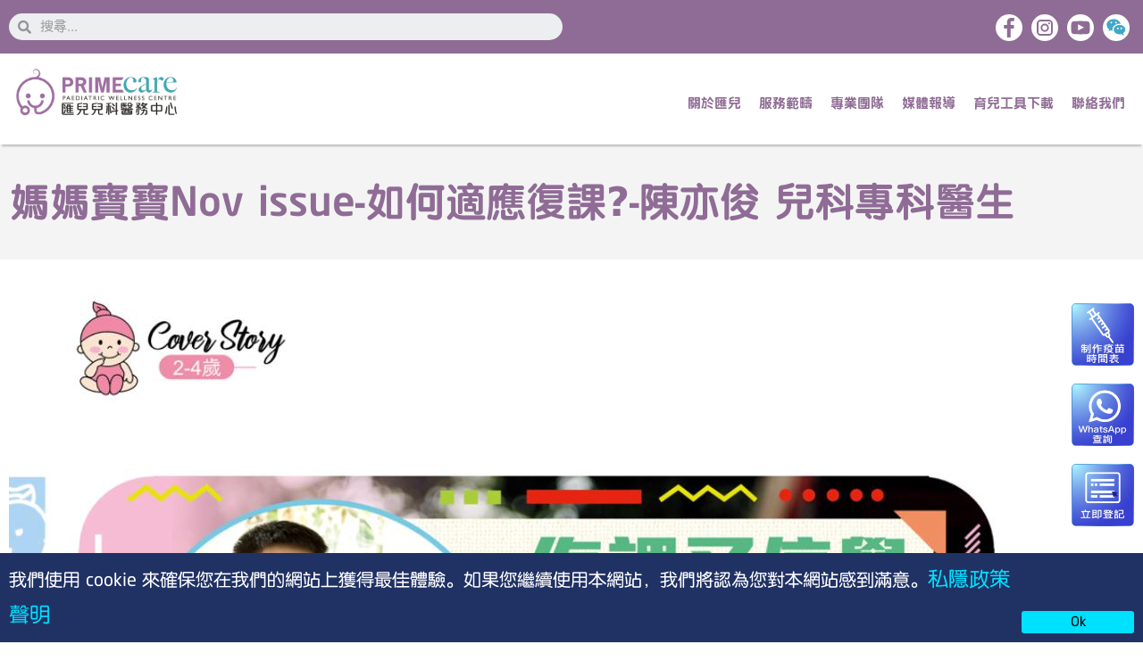

--- FILE ---
content_type: text/html; charset=UTF-8
request_url: https://www.primecare.com.hk/media_news/a50-dr-johnny-chan/%E5%AA%BD%E5%AA%BD%E5%AF%B6%E5%AF%B6nov-issue-%E5%A6%82%E4%BD%95%E9%81%A9%E6%87%89%E5%BE%A9%E8%AA%B2-%E9%99%B3%E4%BA%A6%E4%BF%8A-%E5%85%92%E7%A7%91%E5%B0%88%E7%A7%91%E9%86%AB%E7%94%9F/
body_size: 56128
content:
<!DOCTYPE html>
<html lang="zh-HK" prefix="og: https://ogp.me/ns#">
<head><meta charset="UTF-8"><script>if(navigator.userAgent.match(/MSIE|Internet Explorer/i)||navigator.userAgent.match(/Trident\/7\..*?rv:11/i)){var href=document.location.href;if(!href.match(/[?&]nowprocket/)){if(href.indexOf("?")==-1){if(href.indexOf("#")==-1){document.location.href=href+"?nowprocket=1"}else{document.location.href=href.replace("#","?nowprocket=1#")}}else{if(href.indexOf("#")==-1){document.location.href=href+"&nowprocket=1"}else{document.location.href=href.replace("#","&nowprocket=1#")}}}}</script><script>class RocketLazyLoadScripts{constructor(e){this.triggerEvents=e,this.eventOptions={passive:!0},this.userEventListener=this.triggerListener.bind(this),this.delayedScripts={normal:[],async:[],defer:[]},this.allJQueries=[]}_addUserInteractionListener(e){this.triggerEvents.forEach((t=>window.addEventListener(t,e.userEventListener,e.eventOptions)))}_removeUserInteractionListener(e){this.triggerEvents.forEach((t=>window.removeEventListener(t,e.userEventListener,e.eventOptions)))}triggerListener(){this._removeUserInteractionListener(this),"loading"===document.readyState?document.addEventListener("DOMContentLoaded",this._loadEverythingNow.bind(this)):this._loadEverythingNow()}async _loadEverythingNow(){this._delayEventListeners(),this._delayJQueryReady(this),this._handleDocumentWrite(),this._registerAllDelayedScripts(),this._preloadAllScripts(),await this._loadScriptsFromList(this.delayedScripts.normal),await this._loadScriptsFromList(this.delayedScripts.defer),await this._loadScriptsFromList(this.delayedScripts.async),await this._triggerDOMContentLoaded(),await this._triggerWindowLoad(),window.dispatchEvent(new Event("rocket-allScriptsLoaded"))}_registerAllDelayedScripts(){document.querySelectorAll("script[type=rocketlazyloadscript]").forEach((e=>{e.hasAttribute("src")?e.hasAttribute("async")&&!1!==e.async?this.delayedScripts.async.push(e):e.hasAttribute("defer")&&!1!==e.defer||"module"===e.getAttribute("data-rocket-type")?this.delayedScripts.defer.push(e):this.delayedScripts.normal.push(e):this.delayedScripts.normal.push(e)}))}async _transformScript(e){return await this._requestAnimFrame(),new Promise((t=>{const n=document.createElement("script");let r;[...e.attributes].forEach((e=>{let t=e.nodeName;"type"!==t&&("data-rocket-type"===t&&(t="type",r=e.nodeValue),n.setAttribute(t,e.nodeValue))})),e.hasAttribute("src")?(n.addEventListener("load",t),n.addEventListener("error",t)):(n.text=e.text,t()),e.parentNode.replaceChild(n,e)}))}async _loadScriptsFromList(e){const t=e.shift();return t?(await this._transformScript(t),this._loadScriptsFromList(e)):Promise.resolve()}_preloadAllScripts(){var e=document.createDocumentFragment();[...this.delayedScripts.normal,...this.delayedScripts.defer,...this.delayedScripts.async].forEach((t=>{const n=t.getAttribute("src");if(n){const t=document.createElement("link");t.href=n,t.rel="preload",t.as="script",e.appendChild(t)}})),document.head.appendChild(e)}_delayEventListeners(){let e={};function t(t,n){!function(t){function n(n){return e[t].eventsToRewrite.indexOf(n)>=0?"rocket-"+n:n}e[t]||(e[t]={originalFunctions:{add:t.addEventListener,remove:t.removeEventListener},eventsToRewrite:[]},t.addEventListener=function(){arguments[0]=n(arguments[0]),e[t].originalFunctions.add.apply(t,arguments)},t.removeEventListener=function(){arguments[0]=n(arguments[0]),e[t].originalFunctions.remove.apply(t,arguments)})}(t),e[t].eventsToRewrite.push(n)}function n(e,t){let n=e[t];Object.defineProperty(e,t,{get:()=>n||function(){},set(r){e["rocket"+t]=n=r}})}t(document,"DOMContentLoaded"),t(window,"DOMContentLoaded"),t(window,"load"),t(window,"pageshow"),t(document,"readystatechange"),n(document,"onreadystatechange"),n(window,"onload"),n(window,"onpageshow")}_delayJQueryReady(e){let t=window.jQuery;Object.defineProperty(window,"jQuery",{get:()=>t,set(n){if(n&&n.fn&&!e.allJQueries.includes(n)){n.fn.ready=n.fn.init.prototype.ready=function(t){e.domReadyFired?t.bind(document)(n):document.addEventListener("rocket-DOMContentLoaded",(()=>t.bind(document)(n)))};const t=n.fn.on;n.fn.on=n.fn.init.prototype.on=function(){if(this[0]===window){function e(e){return e.split(" ").map((e=>"load"===e||0===e.indexOf("load.")?"rocket-jquery-load":e)).join(" ")}"string"==typeof arguments[0]||arguments[0]instanceof String?arguments[0]=e(arguments[0]):"object"==typeof arguments[0]&&Object.keys(arguments[0]).forEach((t=>{delete Object.assign(arguments[0],{[e(t)]:arguments[0][t]})[t]}))}return t.apply(this,arguments),this},e.allJQueries.push(n)}t=n}})}async _triggerDOMContentLoaded(){this.domReadyFired=!0,await this._requestAnimFrame(),document.dispatchEvent(new Event("rocket-DOMContentLoaded")),await this._requestAnimFrame(),window.dispatchEvent(new Event("rocket-DOMContentLoaded")),await this._requestAnimFrame(),document.dispatchEvent(new Event("rocket-readystatechange")),await this._requestAnimFrame(),document.rocketonreadystatechange&&document.rocketonreadystatechange()}async _triggerWindowLoad(){await this._requestAnimFrame(),window.dispatchEvent(new Event("rocket-load")),await this._requestAnimFrame(),window.rocketonload&&window.rocketonload(),await this._requestAnimFrame(),this.allJQueries.forEach((e=>e(window).trigger("rocket-jquery-load"))),window.dispatchEvent(new Event("rocket-pageshow")),await this._requestAnimFrame(),window.rocketonpageshow&&window.rocketonpageshow()}_handleDocumentWrite(){const e=new Map;document.write=document.writeln=function(t){const n=document.currentScript,r=document.createRange(),i=n.parentElement;let o=e.get(n);void 0===o&&(o=n.nextSibling,e.set(n,o));const a=document.createDocumentFragment();r.setStart(a,0),a.appendChild(r.createContextualFragment(t)),i.insertBefore(a,o)}}async _requestAnimFrame(){return new Promise((e=>requestAnimationFrame(e)))}static run(){const e=new RocketLazyLoadScripts(["keydown","mousemove","touchmove","touchstart","touchend","wheel"]);e._addUserInteractionListener(e)}}RocketLazyLoadScripts.run();</script>

<meta name="viewport" content="width=device-width, initial-scale=1">
<link rel="profile" href="https://gmpg.org/xfn/11">


<!-- Search Engine Optimization by Rank Math PRO - https://s.rankmath.com/home -->
<title>媽媽寶寶Nov issue-如何適應復課?-陳亦俊 兒科專科醫生 | Primecare匯兒兒科醫務中心</title><style id="rocket-critical-css">body,h1,h2,html,li,p,ul{border:0;font-size:100%;font-style:inherit;font-weight:inherit;margin:0;outline:0;padding:0;vertical-align:baseline}html{-webkit-text-size-adjust:100%;-ms-text-size-adjust:100%}body{margin:0}main,nav{display:block}a{background-color:transparent}a,a:visited{text-decoration:none}small{font-size:80%}img{border:0}svg:not(:root){overflow:hidden}button,input,select{color:inherit;font:inherit;margin:0}button{overflow:visible}button,select{text-transform:none}button{-webkit-appearance:button}button::-moz-focus-inner,input::-moz-focus-inner{border:0;padding:0}input{line-height:normal}input[type=checkbox]{box-sizing:border-box;padding:0}input[type=search]{-webkit-appearance:textfield;box-sizing:content-box}input[type=search]::-webkit-search-cancel-button,input[type=search]::-webkit-search-decoration{-webkit-appearance:none}.ast-container{max-width:100%}.ast-container{margin-left:auto;margin-right:auto;padding-left:20px;padding-right:20px}h1,h2{clear:both}h1{color:#808285;font-size:2em;line-height:1.2}h2{color:#808285;font-size:1.7em;line-height:1.3}html{box-sizing:border-box}*,:after,:before{box-sizing:inherit}body{color:#808285;background:#fff;font-style:normal}ul{margin:0 0 1.5em 3em}ul{list-style:disc}li>ul{margin-bottom:0;margin-left:1.5em}i{font-style:italic}img{height:auto;max-width:100%}button,input,select{color:#808285;font-weight:400;font-size:100%;margin:0;vertical-align:baseline}button,input{line-height:normal}button{border:1px solid;border-color:#eaeaea;border-radius:2px;background:#e6e6e6;padding:.6em 1em .4em;color:#fff}input[type=email],input[type=search],input[type=text]{color:#666;border:1px solid #ccc;border-radius:2px;-webkit-appearance:none}a{color:#4169e1}.screen-reader-text{border:0;clip:rect(1px,1px,1px,1px);height:1px;margin:-1px;overflow:hidden;padding:0;position:absolute;width:1px;word-wrap:normal!important}body{-webkit-font-smoothing:antialiased;-moz-osx-font-smoothing:grayscale}body:not(.logged-in){position:relative}#page{position:relative}a{text-decoration:none}img{vertical-align:middle}p{margin-bottom:1.75em}.site .skip-link{background-color:#f1f1f1;box-shadow:0 0 1px 1px rgba(0,0,0,.2);color:#21759b;display:block;font-family:Montserrat,"Helvetica Neue",sans-serif;font-size:14px;font-weight:700;left:-9999em;outline:0;padding:15px 23px 14px;text-decoration:none;text-transform:none;top:-9999em}input,select{line-height:1}body,button{line-height:1.85714285714286}body{background-color:#fff}#page{display:block}#primary{width:100%}#primary{margin:4em 0}.ast-icon.icon-arrow svg{height:.6em;width:.6em;position:relative;margin-left:10px}.ast-icon svg{fill:currentColor}.hentry{margin:0 0 1.5em}body{overflow-x:hidden}input[type=email],input[type=search],input[type=text],select{color:#666;padding:.75em;height:auto;border-width:1px;border-style:solid;border-color:#eaeaea;border-radius:2px;background:#fafafa;box-shadow:none;box-sizing:border-box}.screen-reader-text{border:0;clip:rect(1px,1px,1px,1px);-webkit-clip-path:inset(50%);clip-path:inset(50%);height:1px;margin:-1px;overflow:hidden;padding:0;position:absolute;width:1px;word-wrap:normal!important}.wpcf7 form .wpcf7-response-output{margin:2em 0.5em 1em;padding:0.2em 1em;border:2px solid #00a0d2}.wpcf7 form.init .wpcf7-response-output{display:none}.wpcf7 form>div{margin-bottom:1.2em}.wpcf7 input:not([type=submit]){width:100%;padding:.75em}.ech_lfg_form{display:flex;flex-wrap:wrap;gap:10px}select,select option,select option:checked{font-family:'YuanTi',sans-serif;font-size:17px;line-height:18px}.ech_lfg_form option:disabled{color:#ddd}.lfg_formMsg{color:#0170B9;text-align:center;font-weight:600;font-size:20px;line-height:1.2em}.hidden_checkbox{display:none}.form_row{flex-basis:100%;box-sizing:border-box}div[data-ech-field="last_name"],div[data-ech-field="first_name"],div[data-ech-field="tel"],div[data-ech-field="email"]{flex-basis:calc((100% - 30px) / 4)}div[data-ech-field="booking_date"],div[data-ech-field="booking_time"]{flex-basis:calc((100% - 10px) / 2)}.checkbox_label input[type=checkbox]{margin-right:5px}.lfg_formMsg{color:red}input[type=text],select,input[type=email]{width:100%;height:50px;box-sizing:border-box}small{display:block;font-family:'YuanTi',sans-serif;font-size:13px;color:#727171}.lfg_checkbox_dropdown_list{list-style:none;margin:0;padding:0 10px!important;position:absolute;bottom:80%;border:inherit;border-top:none;left:-1px;right:-1px;opacity:0;background:#fff;height:200px;overflow:scroll;overflow-x:hidden;z-index:999}.lfg_checkbox_dropdown_list li label{display:block;border-bottom:1px solid silver;padding:5px;line-height:1.5}@media (max-width:768px){.form_row{flex-basis:100%!important}.lfg_formMsg{font-size:15px;line-height:23px}div.form_row[data-ech-field="last_name"],div.form_row[data-ech-field="first_name"]{flex-basis:calc(50% - 5px)!important}}body{display:block}@media all and (max-width:768px){#content:before{content:""}}#ast-scroll-top{display:none;position:fixed;text-align:center;z-index:99;width:2.1em;height:2.1em;line-height:2.1;color:#fff;border-radius:2px;content:""}@media (min-width:769px){#ast-scroll-top{content:"769"}}#ast-scroll-top .ast-icon.icon-arrow svg{margin-left:0;transform:translate(0,-20%) rotate(180deg);width:1.6em}.ast-scroll-to-top-right{right:30px;bottom:30px}@font-face{font-display:swap;font-family:eicons;src:url(https://www.primecare.com.hk/wp-content/plugins/elementor/assets/lib/eicons/fonts/eicons.eot?5.18.0);src:url(https://www.primecare.com.hk/wp-content/plugins/elementor/assets/lib/eicons/fonts/eicons.eot?5.18.0#iefix) format("embedded-opentype"),url(https://www.primecare.com.hk/wp-content/plugins/elementor/assets/lib/eicons/fonts/eicons.woff2?5.18.0) format("woff2"),url(https://www.primecare.com.hk/wp-content/plugins/elementor/assets/lib/eicons/fonts/eicons.woff?5.18.0) format("woff"),url(https://www.primecare.com.hk/wp-content/plugins/elementor/assets/lib/eicons/fonts/eicons.ttf?5.18.0) format("truetype"),url(https://www.primecare.com.hk/wp-content/plugins/elementor/assets/lib/eicons/fonts/eicons.svg?5.18.0#eicon) format("svg");font-weight:400;font-style:normal}[class*=" eicon-"]{display:inline-block;font-family:eicons;font-size:inherit;font-weight:400;font-style:normal;font-variant:normal;line-height:1;text-rendering:auto;-webkit-font-smoothing:antialiased;-moz-osx-font-smoothing:grayscale}.eicon-menu-bar:before{content:'\e816'}.eicon-close:before{content:'\e87f'}.elementor-screen-only,.screen-reader-text{position:absolute;top:-10000em;width:1px;height:1px;margin:-1px;padding:0;overflow:hidden;clip:rect(0,0,0,0);border:0}.elementor *,.elementor :after,.elementor :before{box-sizing:border-box}.elementor a{box-shadow:none;text-decoration:none}.elementor img{height:auto;max-width:100%;border:none;border-radius:0;box-shadow:none}.elementor-element{--flex-direction:initial;--flex-wrap:initial;--justify-content:initial;--align-items:initial;--align-content:initial;--gap:initial;--flex-basis:initial;--flex-grow:initial;--flex-shrink:initial;--order:initial;--align-self:initial;flex-basis:var(--flex-basis);flex-grow:var(--flex-grow);flex-shrink:var(--flex-shrink);order:var(--order);align-self:var(--align-self)}:root{--page-title-display:block}.elementor-page-title{display:var(--page-title-display)}.elementor-section{position:relative}.elementor-section .elementor-container{display:flex;margin-right:auto;margin-left:auto;position:relative}@media (max-width:1024px){.elementor-section .elementor-container{flex-wrap:wrap}}.elementor-section.elementor-section-boxed>.elementor-container{max-width:1140px}.elementor-widget-wrap{position:relative;width:100%;flex-wrap:wrap;align-content:flex-start}.elementor:not(.elementor-bc-flex-widget) .elementor-widget-wrap{display:flex}.elementor-widget-wrap>.elementor-element{width:100%}.elementor-widget{position:relative}.elementor-widget:not(:last-child){margin-bottom:20px}.elementor-column{position:relative;min-height:1px;display:flex}.elementor-column-gap-default>.elementor-column>.elementor-element-populated{padding:10px}@media (min-width:769px){.elementor-column.elementor-col-50{width:50%}.elementor-column.elementor-col-100{width:100%}}@media (max-width:768px){.elementor-column{width:100%}}@media (min-width:1025px){#elementor-device-mode:after{content:"desktop"}}@media (min-width:-1){#elementor-device-mode:after{content:"widescreen"}}@media (max-width:-1){#elementor-device-mode:after{content:"laptop"}}@media (max-width:-1){#elementor-device-mode:after{content:"tablet_extra"}}@media (max-width:1024px){#elementor-device-mode:after{content:"tablet"}}@media (max-width:-1){#elementor-device-mode:after{content:"mobile_extra"}}@media (max-width:768px){#elementor-device-mode:after{content:"mobile"}}.elementor-form-fields-wrapper{display:flex;flex-wrap:wrap}.elementor-field-group{flex-wrap:wrap;align-items:center}.elementor-field-group.elementor-field-type-submit{align-items:flex-end}.elementor-field-group .elementor-field-textual{width:100%;max-width:100%;border:1px solid #818a91;background-color:transparent;color:#373a3c;vertical-align:middle;flex-grow:1}.elementor-field-group .elementor-field-textual::-moz-placeholder{color:inherit;font-family:inherit;opacity:.6}.elementor-field-subgroup{display:flex;flex-wrap:wrap}.elementor-field-subgroup .elementor-field-option label{display:inline-block}.elementor-field-subgroup:not(.elementor-subgroup-inline) .elementor-field-option{flex-basis:100%}.elementor-field-type-acceptance .elementor-field-subgroup .elementor-field-option input,.elementor-field-type-acceptance .elementor-field-subgroup .elementor-field-option label{display:inline}.elementor-field-textual{line-height:1.4;font-size:15px;min-height:40px;padding:5px 14px;border-radius:3px}.elementor-button-align-stretch .elementor-field-type-submit:not(.e-form__buttons__wrapper) .elementor-button{flex-basis:100%}.elementor-form .elementor-button{padding-top:0;padding-bottom:0;border:none}.elementor-form .elementor-button>span{display:flex;justify-content:center}.elementor-form .elementor-button.elementor-size-sm{min-height:40px}.elementor-button{display:inline-block;line-height:1;background-color:#818a91;font-size:15px;padding:12px 24px;border-radius:3px;color:#fff;fill:#fff;text-align:center}.elementor-button:visited{color:#fff}.elementor-button-icon{flex-grow:0;order:5}.elementor-button-text{flex-grow:1;order:10;display:inline-block}.elementor-button span{text-decoration:inherit}.elementor-element{--swiper-theme-color:#000;--swiper-navigation-size:44px;--swiper-pagination-bullet-size:6px;--swiper-pagination-bullet-horizontal-gap:6px}@media (max-width:768px){.elementor .elementor-hidden-mobile{display:none}}@media (min-width:769px) and (max-width:1024px){.elementor .elementor-hidden-tablet{display:none}}@media (min-width:1025px) and (max-width:99999px){.elementor .elementor-hidden-desktop{display:none}}.elementor-location-header:before{content:"";display:table;clear:both}[data-elementor-type=popup]:not(.elementor-edit-area){display:none}.fas{-moz-osx-font-smoothing:grayscale;-webkit-font-smoothing:antialiased;display:inline-block;font-style:normal;font-variant:normal;text-rendering:auto;line-height:1}.fa-search:before{content:"\f002"}@font-face{font-family:"Font Awesome 5 Free";font-style:normal;font-weight:400;font-display:swap;src:url(https://www.primecare.com.hk/wp-content/plugins/elementor/assets/lib/font-awesome/webfonts/fa-regular-400.eot);src:url(https://www.primecare.com.hk/wp-content/plugins/elementor/assets/lib/font-awesome/webfonts/fa-regular-400.eot?#iefix) format("embedded-opentype"),url(https://www.primecare.com.hk/wp-content/plugins/elementor/assets/lib/font-awesome/webfonts/fa-regular-400.woff2) format("woff2"),url(https://www.primecare.com.hk/wp-content/plugins/elementor/assets/lib/font-awesome/webfonts/fa-regular-400.woff) format("woff"),url(https://www.primecare.com.hk/wp-content/plugins/elementor/assets/lib/font-awesome/webfonts/fa-regular-400.ttf) format("truetype"),url(https://www.primecare.com.hk/wp-content/plugins/elementor/assets/lib/font-awesome/webfonts/fa-regular-400.svg#fontawesome) format("svg")}@font-face{font-family:"Font Awesome 5 Free";font-style:normal;font-weight:900;font-display:swap;src:url(https://www.primecare.com.hk/wp-content/plugins/elementor/assets/lib/font-awesome/webfonts/fa-solid-900.eot);src:url(https://www.primecare.com.hk/wp-content/plugins/elementor/assets/lib/font-awesome/webfonts/fa-solid-900.eot?#iefix) format("embedded-opentype"),url(https://www.primecare.com.hk/wp-content/plugins/elementor/assets/lib/font-awesome/webfonts/fa-solid-900.woff2) format("woff2"),url(https://www.primecare.com.hk/wp-content/plugins/elementor/assets/lib/font-awesome/webfonts/fa-solid-900.woff) format("woff"),url(https://www.primecare.com.hk/wp-content/plugins/elementor/assets/lib/font-awesome/webfonts/fa-solid-900.ttf) format("truetype"),url(https://www.primecare.com.hk/wp-content/plugins/elementor/assets/lib/font-awesome/webfonts/fa-solid-900.svg#fontawesome) format("svg")}.fas{font-family:"Font Awesome 5 Free"}.fas{font-weight:900}.menu-hide-dr-page{display:none!important}.bookDoc_div2{display:none}.fas{-moz-osx-font-smoothing:grayscale;-webkit-font-smoothing:antialiased;display:inline-block;font-style:normal;font-variant:normal;text-rendering:auto;line-height:1}.fa-search:before{content:"\f002"}@font-face{font-family:"Font Awesome 5 Free";font-style:normal;font-weight:900;font-display:swap;src:url(https://www.primecare.com.hk/wp-content/plugins/elementor/assets/lib/font-awesome/webfonts/fa-solid-900.eot);src:url(https://www.primecare.com.hk/wp-content/plugins/elementor/assets/lib/font-awesome/webfonts/fa-solid-900.eot?#iefix) format("embedded-opentype"),url(https://www.primecare.com.hk/wp-content/plugins/elementor/assets/lib/font-awesome/webfonts/fa-solid-900.woff2) format("woff2"),url(https://www.primecare.com.hk/wp-content/plugins/elementor/assets/lib/font-awesome/webfonts/fa-solid-900.woff) format("woff"),url(https://www.primecare.com.hk/wp-content/plugins/elementor/assets/lib/font-awesome/webfonts/fa-solid-900.ttf) format("truetype"),url(https://www.primecare.com.hk/wp-content/plugins/elementor/assets/lib/font-awesome/webfonts/fa-solid-900.svg#fontawesome) format("svg")}.fas{font-family:"Font Awesome 5 Free";font-weight:900}.elementor-search-form{display:block}.elementor-search-form input[type=search]{margin:0;border:0;padding:0;display:inline-block;vertical-align:middle;white-space:normal;background:none;line-height:1;min-width:0;font-size:15px;-webkit-appearance:none;-moz-appearance:none}.elementor-search-form__container{display:flex;overflow:hidden;border:0 solid transparent;min-height:50px}.elementor-search-form__container:not(.elementor-search-form--full-screen){background:#eceeef}.elementor-search-form__input{flex-basis:100%;color:#55595c}.elementor-search-form__input::-moz-placeholder{color:inherit;font-family:inherit;opacity:.6}.elementor-search-form--skin-minimal .elementor-search-form__icon{opacity:.6;display:flex;align-items:center;justify-content:flex-end;color:#55595c;fill:#55595c;font-size:var(--e-search-form-icon-size-minimal,15px)}.elementor-item:after,.elementor-item:before{display:block;position:absolute}.elementor-item:not(:hover):not(:focus):not(.elementor-item-active):not(.highlighted):after,.elementor-item:not(:hover):not(:focus):not(.elementor-item-active):not(.highlighted):before{opacity:0}.e--pointer-overline .elementor-item:after,.e--pointer-overline .elementor-item:before{height:3px;width:100%;left:0;background-color:#55595c;z-index:2}.e--pointer-overline .elementor-item:before{content:"";top:0}.elementor-nav-menu--main .elementor-nav-menu a{padding:13px 20px}.elementor-nav-menu--main .elementor-nav-menu ul{position:absolute;width:12em;border-width:0;border-style:solid;padding:0}.elementor-nav-menu--layout-horizontal{display:flex}.elementor-nav-menu--layout-horizontal .elementor-nav-menu{display:flex;flex-wrap:wrap}.elementor-nav-menu--layout-horizontal .elementor-nav-menu a{white-space:nowrap;flex-grow:1}.elementor-nav-menu--layout-horizontal .elementor-nav-menu>li{display:flex}.elementor-nav-menu--layout-horizontal .elementor-nav-menu>li ul{top:100%!important}.elementor-nav-menu--layout-horizontal .elementor-nav-menu>li:not(:first-child)>a{-webkit-margin-start:var(--e-nav-menu-horizontal-menu-item-margin);margin-inline-start:var(--e-nav-menu-horizontal-menu-item-margin)}.elementor-nav-menu--layout-horizontal .elementor-nav-menu>li:not(:first-child)>ul{left:var(--e-nav-menu-horizontal-menu-item-margin)!important}.elementor-nav-menu--layout-horizontal .elementor-nav-menu>li:not(:last-child)>a{-webkit-margin-end:var(--e-nav-menu-horizontal-menu-item-margin);margin-inline-end:var(--e-nav-menu-horizontal-menu-item-margin)}.elementor-nav-menu--layout-horizontal .elementor-nav-menu>li:not(:last-child):after{content:var(--e-nav-menu-divider-content,none);height:var(--e-nav-menu-divider-height,35%);border-left:var(--e-nav-menu-divider-width,2px) var(--e-nav-menu-divider-style,solid) var(--e-nav-menu-divider-color,#000);border-bottom-color:var(--e-nav-menu-divider-color,#000);border-right-color:var(--e-nav-menu-divider-color,#000);border-top-color:var(--e-nav-menu-divider-color,#000);align-self:center}.elementor-nav-menu__align-right .elementor-nav-menu{margin-left:auto;justify-content:flex-end}.elementor-widget-nav-menu .elementor-widget-container{display:flex;flex-direction:column}.elementor-nav-menu{position:relative;z-index:2}.elementor-nav-menu:after{content:" ";display:block;height:0;font:0/0 serif;clear:both;visibility:hidden;overflow:hidden}.elementor-nav-menu,.elementor-nav-menu li,.elementor-nav-menu ul{display:block;list-style:none;margin:0;padding:0;line-height:normal}.elementor-nav-menu ul{display:none}.elementor-nav-menu ul ul a{border-left:16px solid transparent}.elementor-nav-menu a,.elementor-nav-menu li{position:relative}.elementor-nav-menu li{border-width:0}.elementor-nav-menu a{display:flex;align-items:center}.elementor-nav-menu a{padding:10px 20px;line-height:20px}.elementor-menu-toggle{display:flex;align-items:center;justify-content:center;font-size:var(--nav-menu-icon-size,22px);padding:.25em;border:0 solid;border-radius:3px;background-color:rgba(0,0,0,.05);color:#494c4f}.elementor-menu-toggle:not(.elementor-active) .elementor-menu-toggle__icon--close{display:none}.elementor-nav-menu--dropdown{background-color:#fff;font-size:13px}.elementor-nav-menu--dropdown.elementor-nav-menu__container{margin-top:10px;transform-origin:top;overflow-y:auto;overflow-x:hidden}.elementor-nav-menu--dropdown.elementor-nav-menu__container .elementor-sub-item{font-size:.85em}.elementor-nav-menu--dropdown a{color:#494c4f}ul.elementor-nav-menu--dropdown a{text-shadow:none;border-left:8px solid transparent}.elementor-nav-menu--toggle{--menu-height:100vh}.elementor-nav-menu--toggle .elementor-menu-toggle:not(.elementor-active)+.elementor-nav-menu__container{transform:scaleY(0);max-height:0;overflow:hidden}.elementor-nav-menu--stretch .elementor-nav-menu__container.elementor-nav-menu--dropdown{position:absolute;z-index:9997}@media (max-width:1024px){.elementor-nav-menu--dropdown-tablet .elementor-nav-menu--main{display:none}}@media (min-width:1025px){.elementor-nav-menu--dropdown-tablet .elementor-menu-toggle,.elementor-nav-menu--dropdown-tablet .elementor-nav-menu--dropdown{display:none}.elementor-nav-menu--dropdown-tablet nav.elementor-nav-menu--dropdown.elementor-nav-menu__container{overflow-y:hidden}}</style>
<meta name="robots" content="follow, index, max-snippet:-1, max-video-preview:-1, max-image-preview:large"/>
<link rel="canonical" href="https://www.primecare.com.hk/media_news/a50-dr-johnny-chan/%e5%aa%bd%e5%aa%bd%e5%af%b6%e5%af%b6nov-issue-%e5%a6%82%e4%bd%95%e9%81%a9%e6%87%89%e5%be%a9%e8%aa%b2-%e9%99%b3%e4%ba%a6%e4%bf%8a-%e5%85%92%e7%a7%91%e5%b0%88%e7%a7%91%e9%86%ab%e7%94%9f/" />
<meta property="og:locale" content="zh_HK" />
<meta property="og:type" content="article" />
<meta property="og:title" content="媽媽寶寶Nov issue-如何適應復課?-陳亦俊 兒科專科醫生 | Primecare匯兒兒科醫務中心" />
<meta property="og:url" content="https://www.primecare.com.hk/media_news/a50-dr-johnny-chan/%e5%aa%bd%e5%aa%bd%e5%af%b6%e5%af%b6nov-issue-%e5%a6%82%e4%bd%95%e9%81%a9%e6%87%89%e5%be%a9%e8%aa%b2-%e9%99%b3%e4%ba%a6%e4%bf%8a-%e5%85%92%e7%a7%91%e5%b0%88%e7%a7%91%e9%86%ab%e7%94%9f/" />
<meta property="og:site_name" content="Primecare匯兒兒科醫務中心" />
<meta property="article:publisher" content="https://www.facebook.com/primecare.hongkong/" />
<meta property="article:author" content="https://www.facebook.com/primecare.hongkong/" />
<meta property="article:section" content="育兒資訊" />
<meta property="og:updated_time" content="2021-10-06T13:17:34+08:00" />
<meta property="fb:app_id" content="966242223397117" />
<meta property="og:image" content="https://www.primecare.com.hk/wp-content/uploads/2021/10/螢幕擷取畫面-2021-10-06-131703.png" />
<meta property="og:image:secure_url" content="https://www.primecare.com.hk/wp-content/uploads/2021/10/螢幕擷取畫面-2021-10-06-131703.png" />
<meta property="og:image:width" content="955" />
<meta property="og:image:height" content="343" />
<meta property="og:image:alt" content="媽媽寶寶Nov issue-如何適應復課?-陳亦俊 兒科專科醫生" />
<meta property="og:image:type" content="image/png" />
<meta name="twitter:card" content="summary_large_image" />
<meta name="twitter:title" content="媽媽寶寶Nov issue-如何適應復課?-陳亦俊 兒科專科醫生 | Primecare匯兒兒科醫務中心" />
<meta name="twitter:image" content="https://www.primecare.com.hk/wp-content/uploads/2021/10/螢幕擷取畫面-2021-10-06-131703.png" />
<!-- /Rank Math WordPress SEO plugin -->


<link rel="alternate" type="application/rss+xml" title="訂閱 Primecare匯兒兒科醫務中心 &raquo;" href="https://www.primecare.com.hk/feed/" />
<link rel="alternate" type="application/rss+xml" title="訂閱 Primecare匯兒兒科醫務中心 &raquo; 評論" href="https://www.primecare.com.hk/comments/feed/" />
<style>
img.wp-smiley,
img.emoji {
	display: inline !important;
	border: none !important;
	box-shadow: none !important;
	height: 1em !important;
	width: 1em !important;
	margin: 0 .07em !important;
	vertical-align: -0.1em !important;
	background: none !important;
	padding: 0 !important;
}
</style>
	<link rel='preload'   href='https://www.primecare.com.hk/wp-content/themes/astra/assets/css/minified/main.min.css?ver=3.6.8' data-rocket-async="style" as="style" onload="this.onload=null;this.rel='stylesheet'" media='all' />
<style id='astra-theme-css-inline-css'>
html{font-size:93.75%;}body,button,input,select,textarea,.ast-button,.ast-custom-button{font-family:-apple-system,BlinkMacSystemFont,Segoe UI,Roboto,Oxygen-Sans,Ubuntu,Cantarell,Helvetica Neue,sans-serif;font-weight:inherit;font-size:15px;font-size:1rem;}.site-title{font-size:35px;font-size:2.3333333333333rem;display:none;}header .custom-logo-link img{max-width:250px;}.astra-logo-svg{width:250px;}.ast-archive-description .ast-archive-title{font-size:40px;font-size:2.6666666666667rem;}.site-header .site-description{font-size:15px;font-size:1rem;display:none;}.entry-title{font-size:30px;font-size:2rem;}h1,.entry-content h1{font-size:40px;font-size:2.6666666666667rem;}h2,.entry-content h2{font-size:30px;font-size:2rem;}h3,.entry-content h3{font-size:25px;font-size:1.6666666666667rem;}h4,.entry-content h4{font-size:20px;font-size:1.3333333333333rem;}h5,.entry-content h5{font-size:18px;font-size:1.2rem;}h6,.entry-content h6{font-size:15px;font-size:1rem;}.ast-single-post .entry-title,.page-title{font-size:30px;font-size:2rem;}.tagcloud a:hover,.tagcloud a:focus,.tagcloud a.current-item{color:transparent;}input[type="radio"]:checked,input[type=reset],input[type="checkbox"]:checked,input[type="checkbox"]:hover:checked,input[type="checkbox"]:focus:checked,input[type=range]::-webkit-slider-thumb{box-shadow:none;}.entry-meta,.entry-meta *{line-height:1.45;}.widget-title{font-size:21px;font-size:1.4rem;}.calendar_wrap #today > a{color:transparent;}.ast-single-post .entry-content a,.ast-comment-content a:not(.ast-comment-edit-reply-wrap a){text-decoration:underline;}.ast-single-post .wp-block-button .wp-block-button__link,.ast-single-post .elementor-button-wrapper .elementor-button{text-decoration:none;}.ast-logo-title-inline .site-logo-img{padding-right:1em;}.site-logo-img img{ transition:all 0.2s linear;}.ast-page-builder-template .hentry {margin: 0;}.ast-page-builder-template .site-content > .ast-container {max-width: 100%;padding: 0;}.ast-page-builder-template .site-content #primary {padding: 0;margin: 0;}.ast-page-builder-template .no-results {text-align: center;margin: 4em auto;}.ast-page-builder-template .ast-pagination {padding: 2em;} .ast-page-builder-template .entry-header.ast-no-title.ast-no-thumbnail {margin-top: 0;}.ast-page-builder-template .entry-header.ast-header-without-markup {margin-top: 0;margin-bottom: 0;}.ast-page-builder-template .entry-header.ast-no-title.ast-no-meta {margin-bottom: 0;}.ast-page-builder-template.single .post-navigation {padding-bottom: 2em;}.ast-page-builder-template.single-post .site-content > .ast-container {max-width: 100%;}.ast-page-builder-template.single-post .site-content > .ast-container {max-width: 100%;}.ast-page-builder-template .entry-header {margin-top: 4em;margin-left: auto;margin-right: auto;padding-left: 20px;padding-right: 20px;}.ast-page-builder-template .ast-archive-description {margin-top: 4em;margin-left: auto;margin-right: auto;padding-left: 20px;padding-right: 20px;}.ast-page-builder-template.ast-no-sidebar .entry-content .alignwide {margin-left: 0;margin-right: 0;}.single.ast-page-builder-template .entry-header {padding-left: 20px;padding-right: 20px;}.ast-page-builder-template.ast-no-sidebar .entry-content .alignwide {margin-left: 0;margin-right: 0;}@media (max-width:1023px){#ast-desktop-header{display:none;}}@media (min-width:1023px){#ast-mobile-header{display:none;}}.wp-block-buttons.aligncenter{justify-content:center;}@media (min-width:1200px){.wp-block-group .has-background{padding:20px;}}@media (min-width:1200px){.ast-plain-container.ast-no-sidebar .entry-content .alignwide .wp-block-cover__inner-container,.ast-plain-container.ast-no-sidebar .entry-content .alignfull .wp-block-cover__inner-container{width:1440px;}}@media (min-width:1200px){.wp-block-cover-image.alignwide .wp-block-cover__inner-container,.wp-block-cover.alignwide .wp-block-cover__inner-container,.wp-block-cover-image.alignfull .wp-block-cover__inner-container,.wp-block-cover.alignfull .wp-block-cover__inner-container{width:100%;}}.ast-plain-container.ast-no-sidebar #primary{margin-top:0;margin-bottom:0;}@media (max-width:1023px){.ast-theme-transparent-header #primary,.ast-theme-transparent-header #secondary{padding:0;}}.wp-block-columns{margin-bottom:unset;}.wp-block-image.size-full{margin:2rem 0;}.wp-block-separator.has-background{padding:0;}.wp-block-gallery{margin-bottom:1.6em;}.wp-block-group{padding-top:4em;padding-bottom:4em;}.wp-block-group__inner-container .wp-block-columns:last-child,.wp-block-group__inner-container :last-child,.wp-block-table table{margin-bottom:0;}.blocks-gallery-grid{width:100%;}.wp-block-navigation-link__content{padding:5px 0;}.wp-block-group .wp-block-group .has-text-align-center,.wp-block-group .wp-block-column .has-text-align-center{max-width:100%;}.has-text-align-center{margin:0 auto;}@media (min-width:1200px){.wp-block-cover__inner-container,.alignwide .wp-block-group__inner-container,.alignfull .wp-block-group__inner-container{max-width:1200px;margin:0 auto;}.wp-block-group.alignnone,.wp-block-group.aligncenter,.wp-block-group.alignleft,.wp-block-group.alignright,.wp-block-group.alignwide,.wp-block-columns.alignwide{margin:2rem 0 1rem 0;}}@media (max-width:1200px){.wp-block-group{padding:3em;}.wp-block-group .wp-block-group{padding:1.5em;}.wp-block-columns,.wp-block-column{margin:1rem 0;}}@media (min-width:1023px){.wp-block-columns .wp-block-group{padding:2em;}}@media (max-width:767px){.wp-block-cover-image .wp-block-cover__inner-container,.wp-block-cover .wp-block-cover__inner-container{width:unset;}.wp-block-cover,.wp-block-cover-image{padding:2em 0;}.wp-block-group,.wp-block-cover{padding:2em;}.wp-block-media-text__media img,.wp-block-media-text__media video{width:unset;max-width:100%;}.wp-block-media-text.has-background .wp-block-media-text__content{padding:1em;}}@media (max-width:1023px){.ast-plain-container.ast-no-sidebar #primary{padding:0;}}@media (min-width:767px){.entry-content .wp-block-media-text.has-media-on-the-right .wp-block-media-text__content{padding:0 8% 0 0;}.entry-content .wp-block-media-text .wp-block-media-text__content{padding:0 0 0 8%;}.ast-plain-container .site-content .entry-content .has-custom-content-position.is-position-bottom-left > *,.ast-plain-container .site-content .entry-content .has-custom-content-position.is-position-bottom-right > *,.ast-plain-container .site-content .entry-content .has-custom-content-position.is-position-top-left > *,.ast-plain-container .site-content .entry-content .has-custom-content-position.is-position-top-right > *,.ast-plain-container .site-content .entry-content .has-custom-content-position.is-position-center-right > *,.ast-plain-container .site-content .entry-content .has-custom-content-position.is-position-center-left > *{margin:0;}}@media (max-width:767px){.entry-content .wp-block-media-text .wp-block-media-text__content{padding:8% 0;}.wp-block-media-text .wp-block-media-text__media img{width:auto;max-width:100%;}}.wp-block-button.is-style-outline .wp-block-button__link:hover,.wp-block-button.is-style-outline .wp-block-button__link:focus{color:transparent !important;}.post-page-numbers.current .page-link,.ast-pagination .page-numbers.current{color:transparent;border-radius:2px;}@media (min-width:767px){.entry-content > .alignleft{margin-right:20px;}.entry-content > .alignright{margin-left:20px;}}h1.widget-title{font-weight:inherit;}h2.widget-title{font-weight:inherit;}h3.widget-title{font-weight:inherit;}@media (max-width:1023px){.ast-separate-container .ast-article-post,.ast-separate-container .ast-article-single{padding:1.5em 2.14em;}.ast-separate-container #primary,.ast-separate-container #secondary{padding:1.5em 0;}#primary,#secondary{padding:1.5em 0;margin:0;}.ast-left-sidebar #content > .ast-container{display:flex;flex-direction:column-reverse;width:100%;}.ast-author-box img.avatar{margin:20px 0 0 0;}}@media (min-width:1024px){.ast-separate-container.ast-right-sidebar #primary,.ast-separate-container.ast-left-sidebar #primary{border:0;}.search-no-results.ast-separate-container #primary{margin-bottom:4em;}}.elementor-button-wrapper .elementor-button{border-style:solid;text-decoration:none;border-top-width:0;border-right-width:0;border-left-width:0;border-bottom-width:0;}body .elementor-button.elementor-size-sm,body .elementor-button.elementor-size-xs,body .elementor-button.elementor-size-md,body .elementor-button.elementor-size-lg,body .elementor-button.elementor-size-xl,body .elementor-button{border-radius:inherit;padding-top:15px;padding-right:30px;padding-bottom:15px;padding-left:30px;}@media (max-width:1023px){.elementor-button-wrapper .elementor-button.elementor-size-sm,.elementor-button-wrapper .elementor-button.elementor-size-xs,.elementor-button-wrapper .elementor-button.elementor-size-md,.elementor-button-wrapper .elementor-button.elementor-size-lg,.elementor-button-wrapper .elementor-button.elementor-size-xl,.elementor-button-wrapper .elementor-button{padding-top:14px;padding-right:28px;padding-bottom:14px;padding-left:28px;}}@media (max-width:767px){.elementor-button-wrapper .elementor-button.elementor-size-sm,.elementor-button-wrapper .elementor-button.elementor-size-xs,.elementor-button-wrapper .elementor-button.elementor-size-md,.elementor-button-wrapper .elementor-button.elementor-size-lg,.elementor-button-wrapper .elementor-button.elementor-size-xl,.elementor-button-wrapper .elementor-button{padding-top:12px;padding-right:24px;padding-bottom:12px;padding-left:24px;}}.elementor-button-wrapper .elementor-button:hover,.elementor-button-wrapper .elementor-button:focus{color:transparent;}.wp-block-button .wp-block-button__link,.elementor-button-wrapper .elementor-button,.elementor-button-wrapper .elementor-button:visited{color:transparent;}.elementor-button-wrapper .elementor-button{font-family:inherit;font-weight:inherit;line-height:1;}.wp-block-button .wp-block-button__link:hover,.wp-block-button .wp-block-button__link:focus{color:transparent;}.wp-block-button .wp-block-button__link{border-style:solid;color:transparent;font-family:inherit;font-weight:inherit;line-height:1;border-radius:inherit;padding-top:15px;padding-right:30px;padding-bottom:15px;padding-left:30px;}@media (max-width:1023px){.wp-block-button .wp-block-button__link{padding-top:14px;padding-right:28px;padding-bottom:14px;padding-left:28px;}}@media (max-width:767px){.wp-block-button .wp-block-button__link{padding-top:12px;padding-right:24px;padding-bottom:12px;padding-left:24px;}}.menu-toggle,button,.ast-button,.ast-custom-button,.button,input#submit,input[type="button"],input[type="submit"],input[type="reset"],form[CLASS*="wp-block-search__"].wp-block-search .wp-block-search__inside-wrapper .wp-block-search__button{border-style:solid;border-top-width:0;border-right-width:0;border-left-width:0;border-bottom-width:0;color:transparent;border-radius:inherit;padding-top:15px;padding-right:30px;padding-bottom:15px;padding-left:30px;font-family:inherit;font-weight:inherit;line-height:1;}button:focus,.menu-toggle:hover,button:hover,.ast-button:hover,.ast-custom-button:hover .button:hover,.ast-custom-button:hover ,input[type=reset]:hover,input[type=reset]:focus,input#submit:hover,input#submit:focus,input[type="button"]:hover,input[type="button"]:focus,input[type="submit"]:hover,input[type="submit"]:focus,form[CLASS*="wp-block-search__"].wp-block-search .wp-block-search__inside-wrapper .wp-block-search__button:hover,form[CLASS*="wp-block-search__"].wp-block-search .wp-block-search__inside-wrapper .wp-block-search__button:focus{color:transparent;}@media (min-width:767px){.ast-container{max-width:100%;}}@media (max-width:767px){.ast-separate-container .ast-article-post,.ast-separate-container .ast-article-single,.ast-separate-container .comments-title,.ast-separate-container .ast-archive-description{padding:1.5em 1em;}.ast-separate-container #content .ast-container{padding-left:0.54em;padding-right:0.54em;}.ast-separate-container .ast-comment-list li.depth-1{padding:1.5em 1em;margin-bottom:1.5em;}.ast-separate-container .ast-comment-list .bypostauthor{padding:.5em;}.ast-search-menu-icon.ast-dropdown-active .search-field{width:170px;}.menu-toggle,button,.ast-button,.button,input#submit,input[type="button"],input[type="submit"],input[type="reset"]{padding-top:12px;padding-right:24px;padding-bottom:12px;padding-left:24px;}}@media (max-width:1023px){.menu-toggle,button,.ast-button,.button,input#submit,input[type="button"],input[type="submit"],input[type="reset"]{padding-top:14px;padding-right:28px;padding-bottom:14px;padding-left:28px;}.ast-mobile-header-stack .main-header-bar .ast-search-menu-icon{display:inline-block;}.ast-header-break-point.ast-header-custom-item-outside .ast-mobile-header-stack .main-header-bar .ast-search-icon{margin:0;}.ast-comment-avatar-wrap img{max-width:2.5em;}.ast-separate-container .ast-comment-list li.depth-1{padding:1.5em 2.14em;}.ast-separate-container .comment-respond{padding:2em 2.14em;}.ast-comment-meta{padding:0 1.8888em 1.3333em;}}body,.ast-separate-container{background-color:#ffffff;;background-image:none;;}@media (max-width:1023px){.site-title{display:none;}.ast-archive-description .ast-archive-title{font-size:40px;}.site-header .site-description{display:none;}.entry-title{font-size:30px;}h1,.entry-content h1{font-size:30px;}h2,.entry-content h2{font-size:25px;}h3,.entry-content h3{font-size:20px;}.ast-single-post .entry-title,.page-title{font-size:30px;}}@media (max-width:767px){.site-title{display:none;}.ast-archive-description .ast-archive-title{font-size:40px;}.site-header .site-description{display:none;}.entry-title{font-size:30px;}h1,.entry-content h1{font-size:30px;}h2,.entry-content h2{font-size:25px;}h3,.entry-content h3{font-size:20px;}.ast-single-post .entry-title,.page-title{font-size:30px;}}@media (max-width:1023px){html{font-size:85.5%;}}@media (max-width:767px){html{font-size:85.5%;}}@media (min-width:1024px){.ast-container{max-width:1440px;}}@media (min-width:1024px){.site-content .ast-container{display:flex;}}@media (max-width:1023px){.site-content .ast-container{flex-direction:column;}}@media (min-width:1024px){.single-post .site-content > .ast-container{max-width:1200px;}}@media (min-width:1024px){.main-header-menu .sub-menu .menu-item.ast-left-align-sub-menu:hover > .sub-menu,.main-header-menu .sub-menu .menu-item.ast-left-align-sub-menu.focus > .sub-menu{margin-left:-0px;}}.wp-block-search {margin-bottom: 20px;}.wp-block-site-tagline {margin-top: 20px;}form.wp-block-search .wp-block-search__input,.wp-block-search.wp-block-search__button-inside .wp-block-search__inside-wrapper,.wp-block-search.wp-block-search__button-inside .wp-block-search__inside-wrapper {border-color: #eaeaea;background: #fafafa;}.wp-block-search.wp-block-search__button-inside .wp-block-search__inside-wrapper .wp-block-search__input:focus,.wp-block-loginout input:focus {outline: thin dotted;}.wp-block-loginout input:focus {border-color: transparent;} form.wp-block-search .wp-block-search__inside-wrapper .wp-block-search__input {padding: 12px;}form.wp-block-search .wp-block-search__button svg {fill: currentColor;width: 20px;height: 20px;}.wp-block-loginout p label {display: block;}.wp-block-loginout p:not(.login-remember):not(.login-submit) input {width: 100%;}.wp-block-loginout .login-remember input {width: 1.1rem;height: 1.1rem;margin: 0 5px 4px 0;vertical-align: middle;}.ast-breadcrumbs .trail-browse,.ast-breadcrumbs .trail-items,.ast-breadcrumbs .trail-items li{display:inline-block;margin:0;padding:0;border:none;background:inherit;text-indent:0;}.ast-breadcrumbs .trail-browse{font-size:inherit;font-style:inherit;font-weight:inherit;color:inherit;}.ast-breadcrumbs .trail-items{list-style:none;}.trail-items li::after{padding:0 0.3em;content:"\00bb";}.trail-items li:last-of-type::after{display:none;}@media (max-width:1023px){.ast-builder-grid-row-container.ast-builder-grid-row-tablet-3-firstrow .ast-builder-grid-row > *:first-child,.ast-builder-grid-row-container.ast-builder-grid-row-tablet-3-lastrow .ast-builder-grid-row > *:last-child{grid-column:1 / -1;}}@media (max-width:767px){.ast-builder-grid-row-container.ast-builder-grid-row-mobile-3-firstrow .ast-builder-grid-row > *:first-child,.ast-builder-grid-row-container.ast-builder-grid-row-mobile-3-lastrow .ast-builder-grid-row > *:last-child{grid-column:1 / -1;}}.ast-builder-layout-element[data-section="title_tagline"]{display:flex;}@media (max-width:1023px){.ast-header-break-point .ast-builder-layout-element[data-section="title_tagline"]{display:flex;}}@media (max-width:767px){.ast-header-break-point .ast-builder-layout-element[data-section="title_tagline"]{display:flex;}}.ast-builder-menu-1{font-family:inherit;font-weight:inherit;}.ast-builder-menu-1 .sub-menu,.ast-builder-menu-1 .inline-on-mobile .sub-menu{border-top-width:2px;border-bottom-width:0;border-right-width:0;border-left-width:0;border-style:solid;border-radius:0;}.ast-builder-menu-1 .main-header-menu > .menu-item > .sub-menu,.ast-builder-menu-1 .main-header-menu > .menu-item > .astra-full-megamenu-wrapper{margin-top:0;}.ast-desktop .ast-builder-menu-1 .main-header-menu > .menu-item > .sub-menu:before,.ast-desktop .ast-builder-menu-1 .main-header-menu > .menu-item > .astra-full-megamenu-wrapper:before{height:calc( 0px + 5px );}.ast-desktop .ast-builder-menu-1 .menu-item .sub-menu .menu-link{border-style:none;}@media (max-width:1023px){.ast-header-break-point .ast-builder-menu-1 .menu-item.menu-item-has-children > .ast-menu-toggle{top:0;}.ast-builder-menu-1 .menu-item-has-children > .menu-link:after{content:unset;}}@media (max-width:767px){.ast-header-break-point .ast-builder-menu-1 .menu-item.menu-item-has-children > .ast-menu-toggle{top:0;}}.ast-builder-menu-1{display:flex;}@media (max-width:1023px){.ast-header-break-point .ast-builder-menu-1{display:flex;}}@media (max-width:767px){.ast-header-break-point .ast-builder-menu-1{display:flex;}}.site-below-footer-wrap{padding-top:20px;padding-bottom:20px;}.site-below-footer-wrap[data-section="section-below-footer-builder"]{background-color:#eeeeee;;min-height:80px;}.site-below-footer-wrap[data-section="section-below-footer-builder"] .ast-builder-grid-row{max-width:1400px;margin-left:auto;margin-right:auto;}.site-below-footer-wrap[data-section="section-below-footer-builder"] .ast-builder-grid-row,.site-below-footer-wrap[data-section="section-below-footer-builder"] .site-footer-section{align-items:flex-start;}.site-below-footer-wrap[data-section="section-below-footer-builder"].ast-footer-row-inline .site-footer-section{display:flex;margin-bottom:0;}.ast-builder-grid-row-full .ast-builder-grid-row{grid-template-columns:1fr;}@media (max-width:1023px){.site-below-footer-wrap[data-section="section-below-footer-builder"].ast-footer-row-tablet-inline .site-footer-section{display:flex;margin-bottom:0;}.site-below-footer-wrap[data-section="section-below-footer-builder"].ast-footer-row-tablet-stack .site-footer-section{display:block;margin-bottom:10px;}.ast-builder-grid-row-container.ast-builder-grid-row-tablet-full .ast-builder-grid-row{grid-template-columns:1fr;}}@media (max-width:767px){.site-below-footer-wrap[data-section="section-below-footer-builder"].ast-footer-row-mobile-inline .site-footer-section{display:flex;margin-bottom:0;}.site-below-footer-wrap[data-section="section-below-footer-builder"].ast-footer-row-mobile-stack .site-footer-section{display:block;margin-bottom:10px;}.ast-builder-grid-row-container.ast-builder-grid-row-mobile-full .ast-builder-grid-row{grid-template-columns:1fr;}}.site-below-footer-wrap[data-section="section-below-footer-builder"]{display:grid;}@media (max-width:1023px){.ast-header-break-point .site-below-footer-wrap[data-section="section-below-footer-builder"]{display:grid;}}@media (max-width:767px){.ast-header-break-point .site-below-footer-wrap[data-section="section-below-footer-builder"]{display:grid;}}.ast-footer-copyright{text-align:center;}.ast-footer-copyright {color:#3a3a3a;}@media (max-width:1023px){.ast-footer-copyright{text-align:center;}}@media (max-width:767px){.ast-footer-copyright{text-align:center;}}.ast-footer-copyright.ast-builder-layout-element{display:flex;}@media (max-width:1023px){.ast-header-break-point .ast-footer-copyright.ast-builder-layout-element{display:flex;}}@media (max-width:767px){.ast-header-break-point .ast-footer-copyright.ast-builder-layout-element{display:flex;}}.elementor-template-full-width .ast-container{display:block;}@media (max-width:767px){.elementor-element .elementor-wc-products .woocommerce[class*="columns-"] ul.products li.product{width:auto;margin:0;}.elementor-element .woocommerce .woocommerce-result-count{float:none;}}.ast-desktop .ast-mega-menu-enabled .ast-builder-menu-1 div:not( .astra-full-megamenu-wrapper) .sub-menu,.ast-desktop .ast-builder-menu-1 .sub-menu,.ast-builder-menu-1 .inline-on-mobile .sub-menu,.ast-desktop .ast-builder-menu-1 .astra-full-megamenu-wrapper,.ast-desktop .ast-builder-menu-1 .sub-menu{box-shadow:0px 4px 10px -2px rgba(0,0,0,0.1);}.ast-desktop .ast-mobile-popup-drawer.active .ast-mobile-popup-inner{max-width:35%;}@media (max-width:1023px){.ast-mobile-popup-drawer.active .ast-mobile-popup-inner{max-width:90%;}}@media (max-width:767px){.ast-mobile-popup-drawer.active .ast-mobile-popup-inner{max-width:90%;}}.ast-header-break-point .main-header-bar{border-bottom-width:1px;}@media (min-width:1024px){.main-header-bar{border-bottom-width:1px;}}.ast-safari-browser-less-than-11 .main-header-menu .menu-item,.ast-safari-browser-less-than-11 .main-header-bar .ast-masthead-custom-menu-items{display:block;}.main-header-menu .menu-item,#astra-footer-menu .menu-item,.main-header-bar .ast-masthead-custom-menu-items{-js-display:flex;display:flex;-webkit-box-pack:center;-webkit-justify-content:center;-moz-box-pack:center;-ms-flex-pack:center;justify-content:center;-webkit-box-orient:vertical;-webkit-box-direction:normal;-webkit-flex-direction:column;-moz-box-orient:vertical;-moz-box-direction:normal;-ms-flex-direction:column;flex-direction:column;}.main-header-menu > .menu-item > .menu-link,#astra-footer-menu > .menu-item > .menu-link,{height:100%;-webkit-box-align:center;-webkit-align-items:center;-moz-box-align:center;-ms-flex-align:center;align-items:center;-js-display:flex;display:flex;}.ast-header-break-point .main-navigation ul .menu-item .menu-link .icon-arrow:first-of-type svg{top:.2em;margin-top:0px;margin-left:0px;width:.65em;transform:translate(0,-2px) rotateZ(270deg);}.ast-mobile-popup-content .ast-submenu-expanded > .ast-menu-toggle{transform:rotateX(180deg);}.ast-mobile-header-content > *,.ast-desktop-header-content > * {padding: 10px 0;height: auto;}.ast-mobile-header-content > *:first-child,.ast-desktop-header-content > *:first-child {padding-top: 10px;}.ast-mobile-header-content > .ast-builder-menu,.ast-desktop-header-content > .ast-builder-menu {padding-top: 0;}.ast-mobile-header-content > *:last-child,.ast-desktop-header-content > *:last-child {padding-bottom: 0;}.ast-mobile-header-content .ast-search-menu-icon.ast-inline-search label,.ast-desktop-header-content .ast-search-menu-icon.ast-inline-search label {width: 100%;}.ast-desktop-header-content .main-header-bar-navigation .ast-submenu-expanded > .ast-menu-toggle::before {transform: rotateX(180deg);}#ast-desktop-header .ast-desktop-header-content,.ast-mobile-header-content .ast-search-icon,.ast-desktop-header-content .ast-search-icon,.ast-mobile-header-wrap .ast-mobile-header-content,.ast-main-header-nav-open.ast-popup-nav-open .ast-mobile-header-wrap .ast-mobile-header-content,.ast-main-header-nav-open.ast-popup-nav-open .ast-desktop-header-content {display: none;}.ast-main-header-nav-open.ast-header-break-point #ast-desktop-header .ast-desktop-header-content,.ast-main-header-nav-open.ast-header-break-point .ast-mobile-header-wrap .ast-mobile-header-content {display: block;}.ast-desktop .ast-desktop-header-content .astra-menu-animation-slide-up > .menu-item > .sub-menu,.ast-desktop .ast-desktop-header-content .astra-menu-animation-slide-up > .menu-item .menu-item > .sub-menu,.ast-desktop .ast-desktop-header-content .astra-menu-animation-slide-down > .menu-item > .sub-menu,.ast-desktop .ast-desktop-header-content .astra-menu-animation-slide-down > .menu-item .menu-item > .sub-menu,.ast-desktop .ast-desktop-header-content .astra-menu-animation-fade > .menu-item > .sub-menu,.ast-desktop .ast-desktop-header-content .astra-menu-animation-fade > .menu-item .menu-item > .sub-menu {opacity: 1;visibility: visible;}.ast-hfb-header.ast-default-menu-enable.ast-header-break-point .ast-mobile-header-wrap .ast-mobile-header-content .main-header-bar-navigation {width: unset;margin: unset;}.ast-mobile-header-content.content-align-flex-end .main-header-bar-navigation .menu-item-has-children > .ast-menu-toggle,.ast-desktop-header-content.content-align-flex-end .main-header-bar-navigation .menu-item-has-children > .ast-menu-toggle {left: calc( 20px - 0.907em);}.ast-mobile-header-content .ast-search-menu-icon,.ast-mobile-header-content .ast-search-menu-icon.slide-search,.ast-desktop-header-content .ast-search-menu-icon,.ast-desktop-header-content .ast-search-menu-icon.slide-search {width: 100%;position: relative;display: block;right: auto;transform: none;}.ast-mobile-header-content .ast-search-menu-icon.slide-search .search-form,.ast-mobile-header-content .ast-search-menu-icon .search-form,.ast-desktop-header-content .ast-search-menu-icon.slide-search .search-form,.ast-desktop-header-content .ast-search-menu-icon .search-form {right: 0;visibility: visible;opacity: 1;position: relative;top: auto;transform: none;padding: 0;display: block;overflow: hidden;}.ast-mobile-header-content .ast-search-menu-icon.ast-inline-search .search-field,.ast-mobile-header-content .ast-search-menu-icon .search-field,.ast-desktop-header-content .ast-search-menu-icon.ast-inline-search .search-field,.ast-desktop-header-content .ast-search-menu-icon .search-field {width: 100%;padding-right: 5.5em;}.ast-mobile-header-content .ast-search-menu-icon .search-submit,.ast-desktop-header-content .ast-search-menu-icon .search-submit {display: block;position: absolute;height: 100%;top: 0;right: 0;padding: 0 1em;border-radius: 0;}.ast-hfb-header.ast-default-menu-enable.ast-header-break-point .ast-mobile-header-wrap .ast-mobile-header-content .main-header-bar-navigation ul .sub-menu .menu-link {padding-left: 30px;}.ast-hfb-header.ast-default-menu-enable.ast-header-break-point .ast-mobile-header-wrap .ast-mobile-header-content .main-header-bar-navigation .sub-menu .menu-item .menu-item .menu-link {padding-left: 40px;}.ast-mobile-popup-drawer.active .ast-mobile-popup-inner{background-color:#ffffff;;}.ast-mobile-header-wrap .ast-mobile-header-content,.ast-desktop-header-content{background-color:#ffffff;;}.ast-mobile-popup-content > *,.ast-mobile-header-content > *,.ast-desktop-popup-content > *,.ast-desktop-header-content > *{padding-top:0;padding-bottom:0;}.content-align-flex-start .ast-builder-layout-element{justify-content:flex-start;}.content-align-flex-start .main-header-menu{text-align:left;}.ast-mobile-popup-drawer.active .menu-toggle-close{color:#3a3a3a;}.ast-mobile-header-wrap .ast-primary-header-bar,.ast-primary-header-bar .site-primary-header-wrap{min-height:70px;}.ast-desktop .ast-primary-header-bar .main-header-menu > .menu-item{line-height:70px;}@media (max-width:1023px){#masthead .ast-mobile-header-wrap .ast-primary-header-bar,#masthead .ast-mobile-header-wrap .ast-below-header-bar{padding-left:20px;padding-right:20px;}}.ast-header-break-point .ast-primary-header-bar{border-bottom-width:1px;border-bottom-color:#eaeaea;border-bottom-style:solid;}@media (min-width:1024px){.ast-primary-header-bar{border-bottom-width:1px;border-bottom-color:#eaeaea;border-bottom-style:solid;}}.ast-primary-header-bar{background-color:#ffffff;;}.ast-primary-header-bar{display:block;}@media (max-width:1023px){.ast-header-break-point .ast-primary-header-bar{display:grid;}}@media (max-width:767px){.ast-header-break-point .ast-primary-header-bar{display:grid;}}[data-section="section-header-mobile-trigger"] .ast-button-wrap .ast-mobile-menu-trigger-minimal{border:none;background:transparent;}[data-section="section-header-mobile-trigger"] .ast-button-wrap .mobile-menu-toggle-icon .ast-mobile-svg{width:20px;height:20px;}.ast-builder-menu-mobile .main-navigation .menu-item > .menu-link{font-family:inherit;font-weight:inherit;}.ast-builder-menu-mobile .main-navigation .menu-item.menu-item-has-children > .ast-menu-toggle{top:0;}.ast-builder-menu-mobile .main-navigation .menu-item-has-children > .menu-link:after{content:unset;}.ast-hfb-header .ast-builder-menu-mobile .main-header-menu,.ast-hfb-header .ast-builder-menu-mobile .main-navigation .menu-item .menu-link,.ast-hfb-header .ast-builder-menu-mobile .main-navigation .menu-item .sub-menu .menu-link{border-style:none;}.ast-builder-menu-mobile .main-navigation .menu-item.menu-item-has-children > .ast-menu-toggle{top:0;}@media (max-width:1023px){.ast-builder-menu-mobile .main-navigation .menu-item.menu-item-has-children > .ast-menu-toggle{top:0;}.ast-builder-menu-mobile .main-navigation .menu-item-has-children > .menu-link:after{content:unset;}}@media (max-width:767px){.ast-builder-menu-mobile .main-navigation .menu-item.menu-item-has-children > .ast-menu-toggle{top:0;}}.ast-builder-menu-mobile .main-navigation{display:block;}@media (max-width:1023px){.ast-header-break-point .ast-builder-menu-mobile .main-navigation{display:block;}}@media (max-width:767px){.ast-header-break-point .ast-builder-menu-mobile .main-navigation{display:block;}}
</style>
<link rel='preload'   href='https://www.primecare.com.hk/wp-includes/css/dist/block-library/style.min.css?ver=5.8.1' data-rocket-async="style" as="style" onload="this.onload=null;this.rel='stylesheet'" media='all' />
<link data-minify="1" rel='preload'   href='https://www.primecare.com.hk/wp-content/cache/min/1/wp-content/plugins/contact-form-7/includes/css/styles.css?ver=1769147412' data-rocket-async="style" as="style" onload="this.onload=null;this.rel='stylesheet'" media='all' />
<link rel='preload'   href='https://www.primecare.com.hk/wp-content/themes/astra/assets/css/minified/compatibility/contact-form-7-main.min.css?ver=3.6.8' data-rocket-async="style" as="style" onload="this.onload=null;this.rel='stylesheet'" media='all' />
<link data-minify="1" rel='preload'   href='https://www.primecare.com.hk/wp-content/cache/min/1/wp-content/plugins/ech-landing-form-generator-main/public/css/ech-lfg-public.css?ver=1769147412' data-rocket-async="style" as="style" onload="this.onload=null;this.rel='stylesheet'" media='all' />
<link rel='preload'   href='https://www.primecare.com.hk/wp-content/plugins/ech-landing-form-generator-main/public/lib/jquery-ui-1.12.1/jquery-ui.min.css?ver=2.0.0' data-rocket-async="style" as="style" onload="this.onload=null;this.rel='stylesheet'" media='all' />
<link data-minify="1" rel='preload'   href='https://www.primecare.com.hk/wp-content/cache/min/1/wp-content/plugins/ech-landing-form-generator-main/public/lib/jquery-timepicker/jquery.timepicker.css?ver=1769147412' data-rocket-async="style" as="style" onload="this.onload=null;this.rel='stylesheet'" media='all' />
<link data-minify="1" rel='preload'   href='https://www.primecare.com.hk/wp-content/cache/min/1/wp-content/plugins/pri-dr-slick/assets/lib/slick.css?ver=1769147412' data-rocket-async="style" as="style" onload="this.onload=null;this.rel='stylesheet'" media='all' />
<link data-minify="1" rel='preload'   href='https://www.primecare.com.hk/wp-content/cache/min/1/wp-content/plugins/pri-dr-slick/assets/lib/slick-theme.css?ver=1769147412' data-rocket-async="style" as="style" onload="this.onload=null;this.rel='stylesheet'" media='all' />
<link data-minify="1" rel='preload'   href='https://www.primecare.com.hk/wp-content/cache/min/1/wp-content/plugins/pri-dr-slick/assets/css/pri-dr-slider.css?ver=1769147412' data-rocket-async="style" as="style" onload="this.onload=null;this.rel='stylesheet'" media='all' />
<link data-minify="1" rel='preload'   href='https://www.primecare.com.hk/wp-content/cache/min/1/wp-content/plugins/pri-media-news/assets/css/pri-load-more-post-style.css?ver=1769147412' data-rocket-async="style" as="style" onload="this.onload=null;this.rel='stylesheet'" media='all' />
<link data-minify="1" rel='preload'   href='https://www.primecare.com.hk/wp-content/cache/min/1/wp-content/plugins/pri-news-list/assets/css/pri-news-list-style.css?ver=1769147412' data-rocket-async="style" as="style" onload="this.onload=null;this.rel='stylesheet'" media='all' />
<link data-minify="1" rel='preload'   href='https://www.primecare.com.hk/wp-content/cache/min/1/wp-content/plugins/search-filter/style.css?ver=1769147412' data-rocket-async="style" as="style" onload="this.onload=null;this.rel='stylesheet'" media='all' />
<link data-minify="1" rel='preload'   href='https://www.primecare.com.hk/wp-content/cache/min/1/wp-content/plugins/translatepress-multilingual/assets/css/trp-language-switcher.css?ver=1769147412' data-rocket-async="style" as="style" onload="this.onload=null;this.rel='stylesheet'" media='all' />
<link data-minify="1" rel='preload'   href='https://www.primecare.com.hk/wp-content/cache/min/1/wp-content/themes/astra-child/assets/css/custom_style.css?ver=1769147412' data-rocket-async="style" as="style" onload="this.onload=null;this.rel='stylesheet'" media='all' />
<link data-minify="1" rel='preload'   href='https://www.primecare.com.hk/wp-content/cache/min/1/wp-content/uploads/astra-addon/astra-addon-617643cf057593-12514506.css?ver=1769147412' data-rocket-async="style" as="style" onload="this.onload=null;this.rel='stylesheet'" media='all' />
<style id='astra-addon-css-inline-css'>
#content:before{content:"1023";position:absolute;overflow:hidden;opacity:0;visibility:hidden;}@media (max-width:1023px){.single.ast-separate-container .ast-author-meta{padding:1.5em 2.14em;}.single .ast-author-meta .post-author-avatar{margin-bottom:1em;}.ast-separate-container .ast-grid-2 .ast-article-post,.ast-separate-container .ast-grid-3 .ast-article-post,.ast-separate-container .ast-grid-4 .ast-article-post{width:100%;}.blog-layout-1 .post-content,.blog-layout-1 .ast-blog-featured-section{float:none;}.ast-separate-container .ast-article-post.remove-featured-img-padding.has-post-thumbnail .blog-layout-1 .post-content .ast-blog-featured-section:first-child .square .posted-on{margin-top:0;}.ast-separate-container .ast-article-post.remove-featured-img-padding.has-post-thumbnail .blog-layout-1 .post-content .ast-blog-featured-section:first-child .circle .posted-on{margin-top:1em;}.ast-separate-container .ast-article-post.remove-featured-img-padding .blog-layout-1 .post-content .ast-blog-featured-section:first-child .post-thumb-img-content{margin-top:-1.5em;}.ast-separate-container .ast-article-post.remove-featured-img-padding .blog-layout-1 .post-thumb-img-content{margin-left:-2.14em;margin-right:-2.14em;}.ast-separate-container .ast-article-single.remove-featured-img-padding .single-layout-1 .entry-header .post-thumb-img-content:first-child{margin-top:-1.5em;}.ast-separate-container .ast-article-single.remove-featured-img-padding .single-layout-1 .post-thumb-img-content{margin-left:-2.14em;margin-right:-2.14em;}.ast-separate-container.ast-blog-grid-2 .ast-article-post.remove-featured-img-padding.has-post-thumbnail .blog-layout-1 .post-content .ast-blog-featured-section .square .posted-on,.ast-separate-container.ast-blog-grid-3 .ast-article-post.remove-featured-img-padding.has-post-thumbnail .blog-layout-1 .post-content .ast-blog-featured-section .square .posted-on,.ast-separate-container.ast-blog-grid-4 .ast-article-post.remove-featured-img-padding.has-post-thumbnail .blog-layout-1 .post-content .ast-blog-featured-section .square .posted-on{margin-left:-1.5em;margin-right:-1.5em;}.ast-separate-container.ast-blog-grid-2 .ast-article-post.remove-featured-img-padding.has-post-thumbnail .blog-layout-1 .post-content .ast-blog-featured-section .circle .posted-on,.ast-separate-container.ast-blog-grid-3 .ast-article-post.remove-featured-img-padding.has-post-thumbnail .blog-layout-1 .post-content .ast-blog-featured-section .circle .posted-on,.ast-separate-container.ast-blog-grid-4 .ast-article-post.remove-featured-img-padding.has-post-thumbnail .blog-layout-1 .post-content .ast-blog-featured-section .circle .posted-on{margin-left:-0.5em;margin-right:-0.5em;}.ast-separate-container.ast-blog-grid-2 .ast-article-post.remove-featured-img-padding.has-post-thumbnail .blog-layout-1 .post-content .ast-blog-featured-section:first-child .square .posted-on,.ast-separate-container.ast-blog-grid-3 .ast-article-post.remove-featured-img-padding.has-post-thumbnail .blog-layout-1 .post-content .ast-blog-featured-section:first-child .square .posted-on,.ast-separate-container.ast-blog-grid-4 .ast-article-post.remove-featured-img-padding.has-post-thumbnail .blog-layout-1 .post-content .ast-blog-featured-section:first-child .square .posted-on{margin-top:0;}.ast-separate-container.ast-blog-grid-2 .ast-article-post.remove-featured-img-padding.has-post-thumbnail .blog-layout-1 .post-content .ast-blog-featured-section:first-child .circle .posted-on,.ast-separate-container.ast-blog-grid-3 .ast-article-post.remove-featured-img-padding.has-post-thumbnail .blog-layout-1 .post-content .ast-blog-featured-section:first-child .circle .posted-on,.ast-separate-container.ast-blog-grid-4 .ast-article-post.remove-featured-img-padding.has-post-thumbnail .blog-layout-1 .post-content .ast-blog-featured-section:first-child .circle .posted-on{margin-top:1em;}.ast-separate-container.ast-blog-grid-2 .ast-article-post.remove-featured-img-padding .blog-layout-1 .post-content .ast-blog-featured-section:first-child .post-thumb-img-content,.ast-separate-container.ast-blog-grid-3 .ast-article-post.remove-featured-img-padding .blog-layout-1 .post-content .ast-blog-featured-section:first-child .post-thumb-img-content,.ast-separate-container.ast-blog-grid-4 .ast-article-post.remove-featured-img-padding .blog-layout-1 .post-content .ast-blog-featured-section:first-child .post-thumb-img-content{margin-top:-1.5em;}.ast-separate-container.ast-blog-grid-2 .ast-article-post.remove-featured-img-padding .blog-layout-1 .post-thumb-img-content,.ast-separate-container.ast-blog-grid-3 .ast-article-post.remove-featured-img-padding .blog-layout-1 .post-thumb-img-content,.ast-separate-container.ast-blog-grid-4 .ast-article-post.remove-featured-img-padding .blog-layout-1 .post-thumb-img-content{margin-left:-1.5em;margin-right:-1.5em;}.blog-layout-2{display:flex;flex-direction:column-reverse;}.ast-separate-container .blog-layout-3,.ast-separate-container .blog-layout-1{display:block;}.ast-plain-container .ast-grid-2 .ast-article-post,.ast-plain-container .ast-grid-3 .ast-article-post,.ast-plain-container .ast-grid-4 .ast-article-post,.ast-page-builder-template .ast-grid-2 .ast-article-post,.ast-page-builder-template .ast-grid-3 .ast-article-post,.ast-page-builder-template .ast-grid-4 .ast-article-post{width:100%;}}@media (max-width:1023px){.ast-separate-container .ast-article-post.remove-featured-img-padding.has-post-thumbnail .blog-layout-1 .post-content .ast-blog-featured-section .square .posted-on{margin-top:0;margin-left:-2.14em;}.ast-separate-container .ast-article-post.remove-featured-img-padding.has-post-thumbnail .blog-layout-1 .post-content .ast-blog-featured-section .circle .posted-on{margin-top:0;margin-left:-1.14em;}}@media (min-width:1024px){.single .ast-author-meta .ast-author-details{display:flex;}.ast-separate-container.ast-blog-grid-2 .ast-archive-description,.ast-separate-container.ast-blog-grid-3 .ast-archive-description,.ast-separate-container.ast-blog-grid-4 .ast-archive-description{margin-bottom:1.33333em;}.blog-layout-2.ast-no-thumb .post-content,.blog-layout-3.ast-no-thumb .post-content{width:calc(100% - 5.714285714em);}.blog-layout-2.ast-no-thumb.ast-no-date-box .post-content,.blog-layout-3.ast-no-thumb.ast-no-date-box .post-content{width:100%;}.ast-separate-container .ast-grid-2 .ast-article-post.ast-separate-posts,.ast-separate-container .ast-grid-3 .ast-article-post.ast-separate-posts,.ast-separate-container .ast-grid-4 .ast-article-post.ast-separate-posts{border-bottom:0;}.ast-separate-container .ast-grid-2 > .site-main > .ast-row,.ast-separate-container .ast-grid-3 > .site-main > .ast-row,.ast-separate-container .ast-grid-4 > .site-main > .ast-row{margin-left:0;margin-right:0;display:flex;flex-flow:row wrap;align-items:stretch;}.ast-separate-container .ast-grid-2 > .site-main > .ast-row:before,.ast-separate-container .ast-grid-2 > .site-main > .ast-row:after,.ast-separate-container .ast-grid-3 > .site-main > .ast-row:before,.ast-separate-container .ast-grid-3 > .site-main > .ast-row:after,.ast-separate-container .ast-grid-4 > .site-main > .ast-row:before,.ast-separate-container .ast-grid-4 > .site-main > .ast-row:after{flex-basis:0;width:0;}.ast-separate-container .ast-grid-2 .ast-article-post,.ast-separate-container .ast-grid-3 .ast-article-post,.ast-separate-container .ast-grid-4 .ast-article-post{display:flex;padding:0;}.ast-plain-container .ast-grid-2 > .site-main > .ast-row,.ast-plain-container .ast-grid-3 > .site-main > .ast-row,.ast-plain-container .ast-grid-4 > .site-main > .ast-row,.ast-page-builder-template .ast-grid-2 > .site-main > .ast-row,.ast-page-builder-template .ast-grid-3 > .site-main > .ast-row,.ast-page-builder-template .ast-grid-4 > .site-main > .ast-row{margin-left:-1em;margin-right:-1em;display:flex;flex-flow:row wrap;align-items:stretch;}.ast-plain-container .ast-grid-2 > .site-main > .ast-row:before,.ast-plain-container .ast-grid-2 > .site-main > .ast-row:after,.ast-plain-container .ast-grid-3 > .site-main > .ast-row:before,.ast-plain-container .ast-grid-3 > .site-main > .ast-row:after,.ast-plain-container .ast-grid-4 > .site-main > .ast-row:before,.ast-plain-container .ast-grid-4 > .site-main > .ast-row:after,.ast-page-builder-template .ast-grid-2 > .site-main > .ast-row:before,.ast-page-builder-template .ast-grid-2 > .site-main > .ast-row:after,.ast-page-builder-template .ast-grid-3 > .site-main > .ast-row:before,.ast-page-builder-template .ast-grid-3 > .site-main > .ast-row:after,.ast-page-builder-template .ast-grid-4 > .site-main > .ast-row:before,.ast-page-builder-template .ast-grid-4 > .site-main > .ast-row:after{flex-basis:0;width:0;}.ast-plain-container .ast-grid-2 .ast-article-post,.ast-plain-container .ast-grid-3 .ast-article-post,.ast-plain-container .ast-grid-4 .ast-article-post,.ast-page-builder-template .ast-grid-2 .ast-article-post,.ast-page-builder-template .ast-grid-3 .ast-article-post,.ast-page-builder-template .ast-grid-4 .ast-article-post{display:flex;}.ast-plain-container .ast-grid-2 .ast-article-post:last-child,.ast-plain-container .ast-grid-3 .ast-article-post:last-child,.ast-plain-container .ast-grid-4 .ast-article-post:last-child,.ast-page-builder-template .ast-grid-2 .ast-article-post:last-child,.ast-page-builder-template .ast-grid-3 .ast-article-post:last-child,.ast-page-builder-template .ast-grid-4 .ast-article-post:last-child{margin-bottom:2.5em;}}@media (min-width:1024px){.single .post-author-avatar,.single .post-author-bio{float:left;clear:right;}.single .ast-author-meta .post-author-avatar{margin-right:1.33333em;}.single .ast-author-meta .about-author-title-wrapper,.single .ast-author-meta .post-author-bio{text-align:left;}.blog-layout-2 .post-content{padding-right:2em;}.blog-layout-2.ast-no-date-box.ast-no-thumb .post-content{padding-right:0;}.blog-layout-3 .post-content{padding-left:2em;}.blog-layout-3.ast-no-date-box.ast-no-thumb .post-content{padding-left:0;}.ast-separate-container .ast-grid-2 .ast-article-post.ast-separate-posts:nth-child(2n+0),.ast-separate-container .ast-grid-2 .ast-article-post.ast-separate-posts:nth-child(2n+1),.ast-separate-container .ast-grid-3 .ast-article-post.ast-separate-posts:nth-child(2n+0),.ast-separate-container .ast-grid-3 .ast-article-post.ast-separate-posts:nth-child(2n+1),.ast-separate-container .ast-grid-4 .ast-article-post.ast-separate-posts:nth-child(2n+0),.ast-separate-container .ast-grid-4 .ast-article-post.ast-separate-posts:nth-child(2n+1){padding:0 1em 0;}}@media (max-width:767px){.ast-separate-container .ast-article-post.remove-featured-img-padding.has-post-thumbnail .blog-layout-1 .post-content .ast-blog-featured-section:first-child .circle .posted-on{margin-top:0.5em;}.ast-separate-container .ast-article-post.remove-featured-img-padding .blog-layout-1 .post-thumb-img-content,.ast-separate-container .ast-article-single.remove-featured-img-padding .single-layout-1 .post-thumb-img-content,.ast-separate-container.ast-blog-grid-2 .ast-article-post.remove-featured-img-padding.has-post-thumbnail .blog-layout-1 .post-content .ast-blog-featured-section .square .posted-on,.ast-separate-container.ast-blog-grid-3 .ast-article-post.remove-featured-img-padding.has-post-thumbnail .blog-layout-1 .post-content .ast-blog-featured-section .square .posted-on,.ast-separate-container.ast-blog-grid-4 .ast-article-post.remove-featured-img-padding.has-post-thumbnail .blog-layout-1 .post-content .ast-blog-featured-section .square .posted-on{margin-left:-1em;margin-right:-1em;}.ast-separate-container.ast-blog-grid-2 .ast-article-post.remove-featured-img-padding.has-post-thumbnail .blog-layout-1 .post-content .ast-blog-featured-section .circle .posted-on,.ast-separate-container.ast-blog-grid-3 .ast-article-post.remove-featured-img-padding.has-post-thumbnail .blog-layout-1 .post-content .ast-blog-featured-section .circle .posted-on,.ast-separate-container.ast-blog-grid-4 .ast-article-post.remove-featured-img-padding.has-post-thumbnail .blog-layout-1 .post-content .ast-blog-featured-section .circle .posted-on{margin-left:-0.5em;margin-right:-0.5em;}.ast-separate-container.ast-blog-grid-2 .ast-article-post.remove-featured-img-padding.has-post-thumbnail .blog-layout-1 .post-content .ast-blog-featured-section:first-child .circle .posted-on,.ast-separate-container.ast-blog-grid-3 .ast-article-post.remove-featured-img-padding.has-post-thumbnail .blog-layout-1 .post-content .ast-blog-featured-section:first-child .circle .posted-on,.ast-separate-container.ast-blog-grid-4 .ast-article-post.remove-featured-img-padding.has-post-thumbnail .blog-layout-1 .post-content .ast-blog-featured-section:first-child .circle .posted-on{margin-top:0.5em;}.ast-separate-container.ast-blog-grid-2 .ast-article-post.remove-featured-img-padding .blog-layout-1 .post-content .ast-blog-featured-section:first-child .post-thumb-img-content,.ast-separate-container.ast-blog-grid-3 .ast-article-post.remove-featured-img-padding .blog-layout-1 .post-content .ast-blog-featured-section:first-child .post-thumb-img-content,.ast-separate-container.ast-blog-grid-4 .ast-article-post.remove-featured-img-padding .blog-layout-1 .post-content .ast-blog-featured-section:first-child .post-thumb-img-content{margin-top:-1.33333em;}.ast-separate-container.ast-blog-grid-2 .ast-article-post.remove-featured-img-padding .blog-layout-1 .post-thumb-img-content,.ast-separate-container.ast-blog-grid-3 .ast-article-post.remove-featured-img-padding .blog-layout-1 .post-thumb-img-content,.ast-separate-container.ast-blog-grid-4 .ast-article-post.remove-featured-img-padding .blog-layout-1 .post-thumb-img-content{margin-left:-1em;margin-right:-1em;}.ast-separate-container .ast-grid-2 .ast-article-post .blog-layout-1,.ast-separate-container .ast-grid-2 .ast-article-post .blog-layout-2,.ast-separate-container .ast-grid-2 .ast-article-post .blog-layout-3{padding:1.33333em 1em;}.ast-separate-container .ast-grid-3 .ast-article-post .blog-layout-1,.ast-separate-container .ast-grid-4 .ast-article-post .blog-layout-1{padding:1.33333em 1em;}.single.ast-separate-container .ast-author-meta{padding:1.5em 1em;}}@media (max-width:767px){.ast-separate-container .ast-article-post.remove-featured-img-padding.has-post-thumbnail .blog-layout-1 .post-content .ast-blog-featured-section .square .posted-on{margin-left:-1em;}.ast-separate-container .ast-article-post.remove-featured-img-padding.has-post-thumbnail .blog-layout-1 .post-content .ast-blog-featured-section .circle .posted-on{margin-left:-0.5em;}}@media (min-width:1024px){.ast-hide-display-device-desktop{display:none;}}@media (min-width:768px) and (max-width:1023px){.ast-hide-display-device-tablet{display:none;}}@media (max-width:767px){.ast-hide-display-device-mobile{display:none;}}.ast-article-post .ast-date-meta .posted-on,.ast-article-post .ast-date-meta .posted-on *{color:transparent;}.ast-article-post .ast-date-meta .posted-on .date-month,.ast-article-post .ast-date-meta .posted-on .date-year{color:transparent;}.ast-load-more:hover{color:transparent;}.ast-separate-container .blog-layout-1,.ast-separate-container .blog-layout-2,.ast-separate-container .blog-layout-3{background-color:transparent;background-image:none;}.ast-separate-container .ast-article-post{background-color:#ffffff;;background-image:none;;}@media (max-width:1023px){.ast-separate-container .ast-article-post{background-color:#ffffff;;background-image:none;;}}@media (max-width:767px){.ast-separate-container .ast-article-post{background-color:#ffffff;;background-image:none;;}}.ast-separate-container .ast-article-single:not(.ast-related-post),.ast-separate-container .comment-respond,.ast-separate-container .ast-comment-list li,.ast-separate-container .ast-woocommerce-container,.ast-separate-container .error-404,.ast-separate-container .no-results,.single.ast-separate-container .ast-author-meta,.ast-separate-container .related-posts-title-wrapper,.ast-separate-container.ast-two-container #secondary .widget,.ast-separate-container .comments-count-wrapper,.ast-box-layout.ast-plain-container .site-content,.ast-padded-layout.ast-plain-container .site-content{background-color:#ffffff;;background-image:none;;}@media (max-width:1023px){.ast-separate-container .ast-article-single:not(.ast-related-post),.ast-separate-container .comment-respond,.ast-separate-container .ast-comment-list li,.ast-separate-container .ast-woocommerce-container,.ast-separate-container .error-404,.ast-separate-container .no-results,.single.ast-separate-container .ast-author-meta,.ast-separate-container .related-posts-title-wrapper,.ast-separate-container.ast-two-container #secondary .widget,.ast-separate-container .comments-count-wrapper,.ast-box-layout.ast-plain-container .site-content,.ast-padded-layout.ast-plain-container .site-content{background-color:#ffffff;;background-image:none;;}}@media (max-width:767px){.ast-separate-container .ast-article-single:not(.ast-related-post),.ast-separate-container .comment-respond,.ast-separate-container .ast-comment-list li,.ast-separate-container .ast-woocommerce-container,.ast-separate-container .error-404,.ast-separate-container .no-results,.single.ast-separate-container .ast-author-meta,.ast-separate-container .related-posts-title-wrapper,.ast-separate-container.ast-two-container #secondary .widget,.ast-separate-container .comments-count-wrapper,.ast-box-layout.ast-plain-container .site-content,.ast-padded-layout.ast-plain-container .site-content{background-color:#ffffff;;background-image:none;;}}.ast-header-search .ast-search-menu-icon .search-field{border-radius:2px;}.ast-header-search .ast-search-menu-icon .search-submit{border-radius:2px;}.ast-header-search .ast-search-menu-icon .search-form{border-top-width:1px;border-bottom-width:1px;border-left-width:1px;border-right-width:1px;border-color:#ddd;border-radius:2px;}@media (max-width:1023px){.ast-header-break-point .ast-header-search .ast-search-menu-icon .search-form .search-field{height:px;}}@media (max-width:767px){.ast-header-break-point .ast-header-search .ast-search-menu-icon .search-form .search-field{height:px;}}@media (min-width:1024px){.ast-container{max-width:1440px;}}@media (min-width:993px){.ast-container{max-width:1440px;}}@media (min-width:1201px){.ast-container{max-width:1440px;}}@media (max-width:1023px){.ast-separate-container .ast-article-post,.ast-separate-container .ast-article-single,.ast-separate-container .ast-comment-list li.depth-1,.ast-separate-container .comment-respond,.single.ast-separate-container .ast-author-details,.ast-separate-container .ast-related-posts-wrap,.ast-separate-container .ast-woocommerce-container,.ast-separate-container .ast-single-related-posts-container{padding-top:1.5em;padding-bottom:1.5em;}.ast-separate-container .ast-article-post,.ast-separate-container .ast-article-single,.ast-separate-container .comments-count-wrapper,.ast-separate-container .ast-comment-list li.depth-1,.ast-separate-container .comment-respond,.ast-separate-container .related-posts-title-wrapper,.ast-separate-container .related-posts-title-wrapper,.single.ast-separate-container .ast-author-details,.single.ast-separate-container .about-author-title-wrapper,.ast-separate-container .ast-related-posts-wrap,.ast-separate-container .ast-woocommerce-container,.ast-separate-container .ast-single-related-posts-container{padding-right:2.14em;padding-left:2.14em;}.ast-separate-container.ast-right-sidebar #primary,.ast-separate-container.ast-left-sidebar #primary,.ast-separate-container #primary,.ast-plain-container #primary{margin-top:1.5em;margin-bottom:1.5em;}.ast-left-sidebar #primary,.ast-right-sidebar #primary,.ast-separate-container.ast-right-sidebar #primary,.ast-separate-container.ast-left-sidebar #primary,.ast-separate-container #primary{padding-left:0em;padding-right:0em;}.ast-no-sidebar.ast-separate-container .entry-content .alignfull{margin-right:-2.14em;margin-left:-2.14em;}}@media (max-width:767px){.ast-separate-container .ast-article-post,.ast-separate-container .ast-article-single,.ast-separate-container .ast-comment-list li.depth-1,.ast-separate-container .comment-respond,.single.ast-separate-container .ast-author-details,.ast-separate-container .ast-related-posts-wrap,.ast-separate-container .ast-woocommerce-container,.ast-separate-container .ast-single-related-posts-container{padding-top:1.5em;padding-bottom:1.5em;}.ast-separate-container .ast-article-post,.ast-separate-container .ast-article-single,.ast-separate-container .comments-count-wrapper,.ast-separate-container .ast-comment-list li.depth-1,.ast-separate-container .comment-respond,.ast-separate-container .related-posts-title-wrapper,.ast-separate-container .related-posts-title-wrapper,.single.ast-separate-container .ast-author-details,.single.ast-separate-container .about-author-title-wrapper,.ast-separate-container .ast-related-posts-wrap,.ast-separate-container .ast-woocommerce-container,.ast-separate-container .ast-single-related-posts-container{padding-right:1em;padding-left:1em;}.ast-no-sidebar.ast-separate-container .entry-content .alignfull{margin-right:-1em;margin-left:-1em;}}@media (max-width:1023px){.ast-header-break-point .main-header-bar .main-header-bar-navigation .menu-item-has-children > .ast-menu-toggle{top:0px;right:calc( 20px - 0.907em );}.ast-flyout-menu-enable.ast-header-break-point .main-header-bar .main-header-bar-navigation .main-header-menu > .menu-item-has-children > .ast-menu-toggle{right:calc( 20px - 0.907em );}}@media (max-width:767px){.ast-header-break-point .header-main-layout-2 .site-branding,.ast-header-break-point .ast-mobile-header-stack .ast-mobile-menu-buttons{padding-bottom:0;}}@media (max-width:1023px){.ast-separate-container.ast-two-container #secondary .widget,.ast-separate-container #secondary .widget{margin-bottom:1.5em;}}@media (max-width:1023px){.ast-separate-container #primary{padding-top:0;}}@media (max-width:1023px){.ast-separate-container #primary{padding-bottom:0;}}.ast-builder-menu-1 .main-header-menu.submenu-with-border .astra-megamenu,.ast-builder-menu-1 .main-header-menu.submenu-with-border .astra-full-megamenu-wrapper{border-top-width:2px;border-bottom-width:0;border-right-width:0;border-left-width:0;border-style:solid;}@media (max-width:1023px){.ast-header-break-point .ast-builder-menu-1 .main-header-menu .sub-menu > .menu-item > .menu-link{padding-top:0px;padding-bottom:0px;padding-left:30px;padding-right:20px;}.ast-header-break-point .ast-builder-menu-1 .sub-menu .menu-item.menu-item-has-children > .ast-menu-toggle{top:0px;right:calc( 20px - 0.907em );}}@media (max-width:767px){.ast-header-break-point .ast-builder-menu-1 .sub-menu .menu-item.menu-item-has-children > .ast-menu-toggle{top:0px;}}[CLASS*="-sticky-header-active"] .ast-header-sticked [data-section="section-header-mobile-trigger"] .ast-button-wrap .ast-mobile-menu-trigger-minimal{background:transparent;}#ast-scroll-top{color:#ffffff;background-color:#7bc3d6;font-size:21px;font-size:1.4rem;border-radius:4px;}#ast-scroll-top:hover{color:#ffffff;background-color:#7bc3d6;}.site-title,.site-title a{font-family:-apple-system,BlinkMacSystemFont,Segoe UI,Roboto,Oxygen-Sans,Ubuntu,Cantarell,Helvetica Neue,sans-serif;text-transform:inherit;}.site-header .site-description{text-transform:inherit;}.secondary .widget-title{font-family:-apple-system,BlinkMacSystemFont,Segoe UI,Roboto,Oxygen-Sans,Ubuntu,Cantarell,Helvetica Neue,sans-serif;text-transform:inherit;}.secondary .widget > *:not(.widget-title){font-family:-apple-system,BlinkMacSystemFont,Segoe UI,Roboto,Oxygen-Sans,Ubuntu,Cantarell,Helvetica Neue,sans-serif;}.ast-single-post .entry-title,.page-title{font-family:-apple-system,BlinkMacSystemFont,Segoe UI,Roboto,Oxygen-Sans,Ubuntu,Cantarell,Helvetica Neue,sans-serif;text-transform:inherit;}.ast-archive-description .ast-archive-title{font-family:-apple-system,BlinkMacSystemFont,Segoe UI,Roboto,Oxygen-Sans,Ubuntu,Cantarell,Helvetica Neue,sans-serif;text-transform:inherit;}.blog .entry-title,.blog .entry-title a,.archive .entry-title,.archive .entry-title a,.search .entry-title,.search .entry-title a{font-family:-apple-system,BlinkMacSystemFont,Segoe UI,Roboto,Oxygen-Sans,Ubuntu,Cantarell,Helvetica Neue,sans-serif;text-transform:inherit;}h1,.entry-content h1{text-transform:inherit;}h2,.entry-content h2{text-transform:inherit;}h3,.entry-content h3{text-transform:inherit;}h4,.entry-content h4{text-transform:inherit;}h5,.entry-content h5{text-transform:inherit;}h6,.entry-content h6{text-transform:inherit;}h4.widget-title{font-weight:inherit;}h5.widget-title{font-weight:inherit;}h6.widget-title{font-weight:inherit;}.ast-hfb-header.ast-desktop .ast-builder-menu-1 .main-header-menu .menu-item.menu-item-heading > .menu-link{font-family:inherit;font-weight:700;}.ast-desktop .ast-mm-widget-content .ast-mm-widget-item{padding:0;}.ast-header-break-point .menu-text + .icon-arrow,.ast-desktop .menu-link > .icon-arrow:first-child,.ast-header-break-point .main-header-menu > .menu-item > .menu-link .icon-arrow,.ast-header-break-point .astra-mm-highlight-label + .icon-arrow{display:none;}.ast-advanced-headers-layout.ast-advanced-headers-layout-2 .ast-container{flex-direction:column;}.ast-advanced-headers-different-logo .advanced-header-logo,.ast-header-break-point .ast-has-mobile-header-logo .advanced-header-logo{display:inline-block;}.ast-header-break-point.ast-advanced-headers-different-logo .ast-has-mobile-header-logo .ast-mobile-header-logo{display:none;}.ast-advanced-headers-layout{width:100%;}.ast-header-break-point .ast-advanced-headers-parallax{background-attachment:fixed;}
</style>
<link data-minify="1" rel='preload'   href='https://www.primecare.com.hk/wp-content/cache/min/1/wp-content/plugins/elementor/assets/lib/eicons/css/elementor-icons.min.css?ver=1769147412' data-rocket-async="style" as="style" onload="this.onload=null;this.rel='stylesheet'" media='all' />
<link rel='preload'   href='https://www.primecare.com.hk/wp-content/uploads/elementor/css/custom-frontend-lite.min.css?ver=1752807838' data-rocket-async="style" as="style" onload="this.onload=null;this.rel='stylesheet'" media='all' />
<style id='elementor-frontend-inline-css'>
.elementor-kit-6{--e-global-color-primary:#8F6C95;--e-global-color-secondary:#42A7C6;--e-global-color-text:#727171;--e-global-color-accent:#8F6C95;--e-global-color-95b9713:#FFFFFF;--e-global-color-f9628fd:#000000;--e-global-color-458fb38:#7F4F21;--e-global-typography-primary-font-family:"YuanTi-Bold";--e-global-typography-primary-font-size:45px;--e-global-typography-primary-font-weight:600;--e-global-typography-primary-text-transform:none;--e-global-typography-primary-font-style:normal;--e-global-typography-primary-line-height:1.11em;--e-global-typography-primary-letter-spacing:0px;--e-global-typography-secondary-font-family:"YuanTi-Bold";--e-global-typography-secondary-font-size:37px;--e-global-typography-secondary-font-weight:600;--e-global-typography-secondary-text-transform:none;--e-global-typography-secondary-font-style:normal;--e-global-typography-secondary-line-height:1.22em;--e-global-typography-secondary-letter-spacing:0px;--e-global-typography-text-font-family:"YuanTi";--e-global-typography-text-font-size:20px;--e-global-typography-text-font-weight:400;--e-global-typography-text-line-height:1.6em;--e-global-typography-text-letter-spacing:0px;--e-global-typography-accent-font-family:"YuanTi";--e-global-typography-accent-font-size:23px;--e-global-typography-accent-font-weight:400;--e-global-typography-accent-text-transform:none;--e-global-typography-accent-font-style:normal;--e-global-typography-accent-line-height:1.74em;--e-global-typography-accent-letter-spacing:0px;color:var( --e-global-color-text );font-family:var( --e-global-typography-text-font-family ), Sans-serif;font-size:var( --e-global-typography-text-font-size );font-weight:var( --e-global-typography-text-font-weight );line-height:var( --e-global-typography-text-line-height );letter-spacing:var( --e-global-typography-text-letter-spacing );}.elementor-kit-6 a{color:var( --e-global-color-accent );font-family:var( --e-global-typography-accent-font-family ), Sans-serif;font-size:var( --e-global-typography-accent-font-size );font-weight:var( --e-global-typography-accent-font-weight );text-transform:var( --e-global-typography-accent-text-transform );font-style:var( --e-global-typography-accent-font-style );line-height:var( --e-global-typography-accent-line-height );letter-spacing:var( --e-global-typography-accent-letter-spacing );}.elementor-kit-6 h1{color:#7F4F21;font-family:var( --e-global-typography-primary-font-family ), Sans-serif;font-size:var( --e-global-typography-primary-font-size );font-weight:var( --e-global-typography-primary-font-weight );text-transform:var( --e-global-typography-primary-text-transform );font-style:var( --e-global-typography-primary-font-style );line-height:var( --e-global-typography-primary-line-height );letter-spacing:var( --e-global-typography-primary-letter-spacing );}.elementor-kit-6 h2{color:var( --e-global-color-secondary );font-family:var( --e-global-typography-secondary-font-family ), Sans-serif;font-size:var( --e-global-typography-secondary-font-size );font-weight:var( --e-global-typography-secondary-font-weight );text-transform:var( --e-global-typography-secondary-text-transform );font-style:var( --e-global-typography-secondary-font-style );line-height:var( --e-global-typography-secondary-line-height );letter-spacing:var( --e-global-typography-secondary-letter-spacing );}.elementor-section.elementor-section-boxed > .elementor-container{max-width:1400px;}.e-con{--container-max-width:1400px;}.elementor-widget:not(:last-child){margin-bottom:20px;}.elementor-element{--widgets-spacing:20px;}{}h1.entry-title{display:var(--page-title-display);}.elementor-kit-6 e-page-transition{background-color:#FFBC7D;}@media(max-width:1024px){.elementor-kit-6{--e-global-typography-primary-font-size:38px;--e-global-typography-secondary-font-size:30px;--e-global-typography-text-font-size:15px;--e-global-typography-accent-font-size:15px;font-size:var( --e-global-typography-text-font-size );line-height:var( --e-global-typography-text-line-height );letter-spacing:var( --e-global-typography-text-letter-spacing );}.elementor-kit-6 a{font-size:var( --e-global-typography-accent-font-size );line-height:var( --e-global-typography-accent-line-height );letter-spacing:var( --e-global-typography-accent-letter-spacing );}.elementor-kit-6 h1{font-size:var( --e-global-typography-primary-font-size );line-height:var( --e-global-typography-primary-line-height );letter-spacing:var( --e-global-typography-primary-letter-spacing );}.elementor-kit-6 h2{font-size:var( --e-global-typography-secondary-font-size );line-height:var( --e-global-typography-secondary-line-height );letter-spacing:var( --e-global-typography-secondary-letter-spacing );}.elementor-section.elementor-section-boxed > .elementor-container{max-width:1024px;}.e-con{--container-max-width:1024px;}}@media(max-width:768px){.elementor-kit-6{--e-global-typography-primary-font-size:25px;--e-global-typography-secondary-font-size:18px;--e-global-typography-text-font-size:15px;font-size:var( --e-global-typography-text-font-size );line-height:var( --e-global-typography-text-line-height );letter-spacing:var( --e-global-typography-text-letter-spacing );}.elementor-kit-6 a{font-size:var( --e-global-typography-accent-font-size );line-height:var( --e-global-typography-accent-line-height );letter-spacing:var( --e-global-typography-accent-letter-spacing );}.elementor-kit-6 h1{font-size:var( --e-global-typography-primary-font-size );line-height:var( --e-global-typography-primary-line-height );letter-spacing:var( --e-global-typography-primary-letter-spacing );}.elementor-kit-6 h2{font-size:var( --e-global-typography-secondary-font-size );line-height:var( --e-global-typography-secondary-line-height );letter-spacing:var( --e-global-typography-secondary-letter-spacing );}.elementor-section.elementor-section-boxed > .elementor-container{max-width:767px;}.e-con{--container-max-width:767px;}}/* Start Custom Fonts CSS */@font-face {
	font-family: 'YuanTi-Bold';
	font-style: normal;
	font-weight: 600;
	font-display: auto;
	src: url('https://www.primecare.com.hk/wp-content/uploads/2021/08/YuanTi-Bold.woff') format('woff');
}
/* End Custom Fonts CSS */
/* Start Custom Fonts CSS */@font-face {
	font-family: 'YuanTi';
	font-style: normal;
	font-weight: 400;
	font-display: auto;
	src: url('https://www.primecare.com.hk/wp-content/uploads/2021/08/YuanTi.woff') format('woff');
}
/* End Custom Fonts CSS */
.elementor-13 .elementor-element.elementor-element-e1a8485:not(.elementor-motion-effects-element-type-background), .elementor-13 .elementor-element.elementor-element-e1a8485 > .elementor-motion-effects-container > .elementor-motion-effects-layer{background-color:#8F6C95;}.elementor-13 .elementor-element.elementor-element-e1a8485{transition:background 0.3s, border 0.3s, border-radius 0.3s, box-shadow 0.3s;z-index:9;}.elementor-13 .elementor-element.elementor-element-e1a8485 > .elementor-background-overlay{transition:background 0.3s, border-radius 0.3s, opacity 0.3s;}.elementor-bc-flex-widget .elementor-13 .elementor-element.elementor-element-ba2fdcb.elementor-column .elementor-widget-wrap{align-items:center;}.elementor-13 .elementor-element.elementor-element-ba2fdcb.elementor-column.elementor-element[data-element_type="column"] > .elementor-widget-wrap.elementor-element-populated{align-content:center;align-items:center;}.elementor-13 .elementor-element.elementor-element-2dbb3ce .elementor-search-form__container{min-height:30px;}.elementor-13 .elementor-element.elementor-element-2dbb3ce .elementor-search-form__submit{min-width:30px;}body:not(.rtl) .elementor-13 .elementor-element.elementor-element-2dbb3ce .elementor-search-form__icon{padding-left:calc(30px / 3);}body.rtl .elementor-13 .elementor-element.elementor-element-2dbb3ce .elementor-search-form__icon{padding-right:calc(30px / 3);}.elementor-13 .elementor-element.elementor-element-2dbb3ce .elementor-search-form__input, .elementor-13 .elementor-element.elementor-element-2dbb3ce.elementor-search-form--button-type-text .elementor-search-form__submit{padding-left:calc(30px / 3);padding-right:calc(30px / 3);}.elementor-13 .elementor-element.elementor-element-2dbb3ce input[type="search"].elementor-search-form__input{font-family:"MYuenHK-Medium", Sans-serif;font-weight:500;}.elementor-13 .elementor-element.elementor-element-2dbb3ce:not(.elementor-search-form--skin-full_screen) .elementor-search-form__container{border-radius:25px;}.elementor-13 .elementor-element.elementor-element-2dbb3ce.elementor-search-form--skin-full_screen input[type="search"].elementor-search-form__input{border-radius:25px;}.elementor-bc-flex-widget .elementor-13 .elementor-element.elementor-element-c60d433.elementor-column .elementor-widget-wrap{align-items:center;}.elementor-13 .elementor-element.elementor-element-c60d433.elementor-column.elementor-element[data-element_type="column"] > .elementor-widget-wrap.elementor-element-populated{align-content:center;align-items:center;}.elementor-13 .elementor-element.elementor-element-709c31a > .elementor-widget-container{margin:0px 0px 0px 0px;}.elementor-13 .elementor-element.elementor-element-fd40691:not(.elementor-motion-effects-element-type-background), .elementor-13 .elementor-element.elementor-element-fd40691 > .elementor-motion-effects-container > .elementor-motion-effects-layer{background-color:var( --e-global-color-95b9713 );}.elementor-13 .elementor-element.elementor-element-fd40691{transition:background 0.3s, border 0.3s, border-radius 0.3s, box-shadow 0.3s;z-index:9;}.elementor-13 .elementor-element.elementor-element-fd40691 > .elementor-background-overlay{transition:background 0.3s, border-radius 0.3s, opacity 0.3s;}.elementor-13 .elementor-element.elementor-element-b544aa7{text-align:left;}.elementor-13 .elementor-element.elementor-element-b544aa7 img{width:100%;max-width:200px;}.elementor-bc-flex-widget .elementor-13 .elementor-element.elementor-element-9498941.elementor-column .elementor-widget-wrap{align-items:center;}.elementor-13 .elementor-element.elementor-element-9498941.elementor-column.elementor-element[data-element_type="column"] > .elementor-widget-wrap.elementor-element-populated{align-content:center;align-items:center;}.elementor-13 .elementor-element.elementor-element-d9097a6 .elementor-menu-toggle{margin-left:auto;}.elementor-13 .elementor-element.elementor-element-d9097a6 .elementor-nav-menu .elementor-item{font-family:"MYuenHK-Xbold", Sans-serif;font-size:16px;font-weight:600;}.elementor-13 .elementor-element.elementor-element-d9097a6 .elementor-nav-menu--main .elementor-item{color:var( --e-global-color-primary );fill:var( --e-global-color-primary );}.elementor-13 .elementor-element.elementor-element-d9097a6 .elementor-nav-menu--main .elementor-item:hover,
					.elementor-13 .elementor-element.elementor-element-d9097a6 .elementor-nav-menu--main .elementor-item.elementor-item-active,
					.elementor-13 .elementor-element.elementor-element-d9097a6 .elementor-nav-menu--main .elementor-item.highlighted,
					.elementor-13 .elementor-element.elementor-element-d9097a6 .elementor-nav-menu--main .elementor-item:focus{color:var( --e-global-color-secondary );fill:var( --e-global-color-secondary );}.elementor-13 .elementor-element.elementor-element-d9097a6 .elementor-nav-menu--main:not(.e--pointer-framed) .elementor-item:before,
					.elementor-13 .elementor-element.elementor-element-d9097a6 .elementor-nav-menu--main:not(.e--pointer-framed) .elementor-item:after{background-color:var( --e-global-color-secondary );}.elementor-13 .elementor-element.elementor-element-d9097a6 .e--pointer-framed .elementor-item:before,
					.elementor-13 .elementor-element.elementor-element-d9097a6 .e--pointer-framed .elementor-item:after{border-color:var( --e-global-color-secondary );}.elementor-13 .elementor-element.elementor-element-d9097a6 .elementor-nav-menu--main .elementor-item.elementor-item-active{color:#42A7C6;}.elementor-13 .elementor-element.elementor-element-d9097a6 .elementor-nav-menu--main:not(.e--pointer-framed) .elementor-item.elementor-item-active:before,
					.elementor-13 .elementor-element.elementor-element-d9097a6 .elementor-nav-menu--main:not(.e--pointer-framed) .elementor-item.elementor-item-active:after{background-color:#42A7C6;}.elementor-13 .elementor-element.elementor-element-d9097a6 .e--pointer-framed .elementor-item.elementor-item-active:before,
					.elementor-13 .elementor-element.elementor-element-d9097a6 .e--pointer-framed .elementor-item.elementor-item-active:after{border-color:#42A7C6;}.elementor-13 .elementor-element.elementor-element-d9097a6 .elementor-nav-menu--dropdown a, .elementor-13 .elementor-element.elementor-element-d9097a6 .elementor-menu-toggle{color:var( --e-global-color-primary );}.elementor-13 .elementor-element.elementor-element-d9097a6 .elementor-nav-menu--dropdown a:hover,
					.elementor-13 .elementor-element.elementor-element-d9097a6 .elementor-nav-menu--dropdown a.elementor-item-active,
					.elementor-13 .elementor-element.elementor-element-d9097a6 .elementor-nav-menu--dropdown a.highlighted,
					.elementor-13 .elementor-element.elementor-element-d9097a6 .elementor-menu-toggle:hover{color:var( --e-global-color-secondary );}.elementor-13 .elementor-element.elementor-element-d9097a6 .elementor-nav-menu--dropdown a:hover,
					.elementor-13 .elementor-element.elementor-element-d9097a6 .elementor-nav-menu--dropdown a.elementor-item-active,
					.elementor-13 .elementor-element.elementor-element-d9097a6 .elementor-nav-menu--dropdown a.highlighted{background-color:#FFFFFF;}.elementor-13 .elementor-element.elementor-element-d9097a6 .elementor-nav-menu--dropdown a.elementor-item-active{color:var( --e-global-color-secondary );}.elementor-13 .elementor-element.elementor-element-d9097a6 .elementor-nav-menu--dropdown .elementor-item, .elementor-13 .elementor-element.elementor-element-d9097a6 .elementor-nav-menu--dropdown  .elementor-sub-item{font-family:"YuanTi", Sans-serif;font-size:16px;font-weight:600;text-transform:none;font-style:normal;letter-spacing:0px;}.elementor-13 .elementor-element.elementor-element-d9097a6 .elementor-nav-menu--dropdown{border-style:solid;border-width:1px 1px 1px 1px;border-color:var( --e-global-color-primary );border-radius:15px 15px 15px 15px;}.elementor-13 .elementor-element.elementor-element-d9097a6 .elementor-nav-menu--dropdown li:first-child a{border-top-left-radius:15px;border-top-right-radius:15px;}.elementor-13 .elementor-element.elementor-element-d9097a6 .elementor-nav-menu--dropdown li:last-child a{border-bottom-right-radius:15px;border-bottom-left-radius:15px;}.elementor-13 .elementor-element.elementor-element-d9097a6 div.elementor-menu-toggle{color:var( --e-global-color-primary );}.elementor-13 .elementor-element.elementor-element-d9097a6 div.elementor-menu-toggle svg{fill:var( --e-global-color-primary );}@media(max-width:1024px){.elementor-bc-flex-widget .elementor-13 .elementor-element.elementor-element-9498941.elementor-column .elementor-widget-wrap{align-items:center;}.elementor-13 .elementor-element.elementor-element-9498941.elementor-column.elementor-element[data-element_type="column"] > .elementor-widget-wrap.elementor-element-populated{align-content:center;align-items:center;}.elementor-13 .elementor-element.elementor-element-d9097a6 .elementor-nav-menu .elementor-item{font-size:13px;}.elementor-13 .elementor-element.elementor-element-d9097a6 .elementor-nav-menu--dropdown .elementor-item, .elementor-13 .elementor-element.elementor-element-d9097a6 .elementor-nav-menu--dropdown  .elementor-sub-item{font-size:15px;}.elementor-13 .elementor-element.elementor-element-d9097a6 .elementor-nav-menu--main > .elementor-nav-menu > li > .elementor-nav-menu--dropdown, .elementor-13 .elementor-element.elementor-element-d9097a6 .elementor-nav-menu__container.elementor-nav-menu--dropdown{margin-top:15px !important;}}@media(max-width:768px){.elementor-13 .elementor-element.elementor-element-ba2fdcb{width:50%;}.elementor-13 .elementor-element.elementor-element-c60d433{width:50%;}.elementor-13 .elementor-element.elementor-element-a3edc0c{width:50%;}.elementor-13 .elementor-element.elementor-element-9498941{width:50%;}.elementor-13 .elementor-element.elementor-element-d9097a6 .elementor-nav-menu--dropdown .elementor-item, .elementor-13 .elementor-element.elementor-element-d9097a6 .elementor-nav-menu--dropdown  .elementor-sub-item{font-size:18px;letter-spacing:2px;}.elementor-13 .elementor-element.elementor-element-d9097a6 .elementor-nav-menu--dropdown{border-width:2px 2px 2px 2px;}.elementor-13 .elementor-element.elementor-element-d9097a6 .elementor-nav-menu--dropdown a{padding-left:11px;padding-right:11px;padding-top:8px;padding-bottom:8px;}.elementor-13 .elementor-element.elementor-element-d9097a6 .elementor-nav-menu--main > .elementor-nav-menu > li > .elementor-nav-menu--dropdown, .elementor-13 .elementor-element.elementor-element-d9097a6 .elementor-nav-menu__container.elementor-nav-menu--dropdown{margin-top:15px !important;}.elementor-13 .elementor-element.elementor-element-d9097a6{--nav-menu-icon-size:30px;}.elementor-13 .elementor-element.elementor-element-d9097a6 .elementor-menu-toggle{border-width:0px;border-radius:0px;}}@media(min-width:769px){.elementor-13 .elementor-element.elementor-element-a3edc0c{width:25%;}.elementor-13 .elementor-element.elementor-element-9498941{width:75%;}}@media(max-width:1024px) and (min-width:769px){.elementor-13 .elementor-element.elementor-element-c60d433{width:46%;}.elementor-13 .elementor-element.elementor-element-a3edc0c{width:25%;}}/* Start custom CSS for html, class: .elementor-element-709c31a */.elementor-13 .elementor-element.elementor-element-709c31a .header_social_icon {
    display: flex;
    flex-direction: row;
    flex-wrap: nowrap;
    justify-content: flex-end;
}

.elementor-13 .elementor-element.elementor-element-709c31a .header_social_icon div {
    margin: 0px 5px;
}

.elementor-13 .elementor-element.elementor-element-709c31a .header_social_icon img {
    width: 30px;
}

.elementor-13 .elementor-element.elementor-element-709c31a .pri_we7 {
    cursor: pointer;
}

@media(max-width: 767px) {
    .elementor-13 .elementor-element.elementor-element-709c31a .header_social_icon img {
    width: 30px;
}
}/* End custom CSS */
/* Start custom CSS for nav-menu, class: .elementor-element-d9097a6 *//* Katie Ma (2024-03-28) */
nav li.ech-menu-item-hidden {
	display: none;
}


@media(max-width:1344px ) and (min-width: 1024px) {
    .elementor-13 .elementor-element.elementor-element-d9097a6 {
        margin-top: 10px;
    }
    
}



@media(max-width: 768px) {
    .elementor-13 .elementor-element.elementor-element-d9097a6 .elementor-nav-menu .sub-arrow {
        position: absolute;
        top: 10px;
        right: 20px;
    }
    
    .elementor-13 .elementor-element.elementor-element-d9097a6 nav.elementor-nav-menu--dropdown {
        top: 40px !important;
    }
}/* End custom CSS */
/* Start custom CSS for section, class: .elementor-element-fd40691 */.elementor-13 .elementor-element.elementor-element-fd40691 {
    box-shadow: 0 4px 2px -2px #bcbcbc;
    z-index: 80;
}
@media(max-width:1360px) and (min-width: 1100px) {
    .elementor-13 .elementor-element.elementor-element-fd40691 .elementor-nav-menu .elementor-item {
        font-size: 15px;
        padding-left: 10px;
        padding-right: 10px;
    }
}


@media(max-width:1099px) and (min-width: 1024px) {
    .elementor-13 .elementor-element.elementor-element-fd40691 .elementor-nav-menu .elementor-item {
        font-size: 14px;
        padding-left: 7px;
        padding-right: 7px;
    }
    
    .elementor-13 .elementor-element.elementor-element-fd40691 .sub-arrow {
        font-size: 12px;
        padding-left: 5px;
    }
}




@media(max-width: 1344px) and (min-width: 1024px) {
    .elementor-13 .elementor-element.elementor-element-fd40691.elementor-sticky--active {
        top: 60px!important;
    }
}

@media(max-width: 1023px) and (min-width: 769px) {
    .elementor-13 .elementor-element.elementor-element-fd40691.elementor-sticky--active {
        top: 50px!important;
    }
}/* End custom CSS */
/* Start Custom Fonts CSS */@font-face {
	font-family: 'MYuenHK-Medium';
	font-style: normal;
	font-weight: 500;
	font-display: auto;
	src: url('https://www.primecare.com.hk/wp-content/uploads/2021/08/MYuenHK-Medium.woff2') format('woff2');
}
/* End Custom Fonts CSS */
/* Start Custom Fonts CSS */@font-face {
	font-family: 'MYuenHK-Xbold';
	font-style: normal;
	font-weight: 900;
	font-display: auto;
	src: url('https://www.primecare.com.hk/wp-content/uploads/2021/08/MYuenHK-Xbold.woff2') format('woff2');
}
/* End Custom Fonts CSS */
/* Start Custom Fonts CSS */@font-face {
	font-family: 'YuanTi';
	font-style: normal;
	font-weight: 400;
	font-display: auto;
	src: url('https://www.primecare.com.hk/wp-content/uploads/2021/08/YuanTi.woff') format('woff');
}
/* End Custom Fonts CSS */
@-webkit-keyframes ha_fadeIn{0%{opacity:0}to{opacity:1}}@keyframes ha_fadeIn{0%{opacity:0}to{opacity:1}}@-webkit-keyframes ha_zoomIn{0%{opacity:0;-webkit-transform:scale3d(.3,.3,.3);transform:scale3d(.3,.3,.3)}50%{opacity:1}}@keyframes ha_zoomIn{0%{opacity:0;-webkit-transform:scale3d(.3,.3,.3);transform:scale3d(.3,.3,.3)}50%{opacity:1}}@-webkit-keyframes ha_rollIn{0%{opacity:0;-webkit-transform:translate3d(-100%,0,0) rotate3d(0,0,1,-120deg);transform:translate3d(-100%,0,0) rotate3d(0,0,1,-120deg)}to{opacity:1}}@keyframes ha_rollIn{0%{opacity:0;-webkit-transform:translate3d(-100%,0,0) rotate3d(0,0,1,-120deg);transform:translate3d(-100%,0,0) rotate3d(0,0,1,-120deg)}to{opacity:1}}@-webkit-keyframes ha_bounce{0%,20%,53%,to{-webkit-animation-timing-function:cubic-bezier(.215,.61,.355,1);animation-timing-function:cubic-bezier(.215,.61,.355,1)}40%,43%{-webkit-transform:translate3d(0,-30px,0) scaleY(1.1);transform:translate3d(0,-30px,0) scaleY(1.1);-webkit-animation-timing-function:cubic-bezier(.755,.05,.855,.06);animation-timing-function:cubic-bezier(.755,.05,.855,.06)}70%{-webkit-transform:translate3d(0,-15px,0) scaleY(1.05);transform:translate3d(0,-15px,0) scaleY(1.05);-webkit-animation-timing-function:cubic-bezier(.755,.05,.855,.06);animation-timing-function:cubic-bezier(.755,.05,.855,.06)}80%{-webkit-transition-timing-function:cubic-bezier(.215,.61,.355,1);transition-timing-function:cubic-bezier(.215,.61,.355,1);-webkit-transform:translate3d(0,0,0) scaleY(.95);transform:translate3d(0,0,0) scaleY(.95)}90%{-webkit-transform:translate3d(0,-4px,0) scaleY(1.02);transform:translate3d(0,-4px,0) scaleY(1.02)}}@keyframes ha_bounce{0%,20%,53%,to{-webkit-animation-timing-function:cubic-bezier(.215,.61,.355,1);animation-timing-function:cubic-bezier(.215,.61,.355,1)}40%,43%{-webkit-transform:translate3d(0,-30px,0) scaleY(1.1);transform:translate3d(0,-30px,0) scaleY(1.1);-webkit-animation-timing-function:cubic-bezier(.755,.05,.855,.06);animation-timing-function:cubic-bezier(.755,.05,.855,.06)}70%{-webkit-transform:translate3d(0,-15px,0) scaleY(1.05);transform:translate3d(0,-15px,0) scaleY(1.05);-webkit-animation-timing-function:cubic-bezier(.755,.05,.855,.06);animation-timing-function:cubic-bezier(.755,.05,.855,.06)}80%{-webkit-transition-timing-function:cubic-bezier(.215,.61,.355,1);transition-timing-function:cubic-bezier(.215,.61,.355,1);-webkit-transform:translate3d(0,0,0) scaleY(.95);transform:translate3d(0,0,0) scaleY(.95)}90%{-webkit-transform:translate3d(0,-4px,0) scaleY(1.02);transform:translate3d(0,-4px,0) scaleY(1.02)}}@-webkit-keyframes ha_bounceIn{0%,20%,40%,60%,80%,to{-webkit-animation-timing-function:cubic-bezier(.215,.61,.355,1);animation-timing-function:cubic-bezier(.215,.61,.355,1)}0%{opacity:0;-webkit-transform:scale3d(.3,.3,.3);transform:scale3d(.3,.3,.3)}20%{-webkit-transform:scale3d(1.1,1.1,1.1);transform:scale3d(1.1,1.1,1.1)}40%{-webkit-transform:scale3d(.9,.9,.9);transform:scale3d(.9,.9,.9)}60%{opacity:1;-webkit-transform:scale3d(1.03,1.03,1.03);transform:scale3d(1.03,1.03,1.03)}80%{-webkit-transform:scale3d(.97,.97,.97);transform:scale3d(.97,.97,.97)}to{opacity:1}}@keyframes ha_bounceIn{0%,20%,40%,60%,80%,to{-webkit-animation-timing-function:cubic-bezier(.215,.61,.355,1);animation-timing-function:cubic-bezier(.215,.61,.355,1)}0%{opacity:0;-webkit-transform:scale3d(.3,.3,.3);transform:scale3d(.3,.3,.3)}20%{-webkit-transform:scale3d(1.1,1.1,1.1);transform:scale3d(1.1,1.1,1.1)}40%{-webkit-transform:scale3d(.9,.9,.9);transform:scale3d(.9,.9,.9)}60%{opacity:1;-webkit-transform:scale3d(1.03,1.03,1.03);transform:scale3d(1.03,1.03,1.03)}80%{-webkit-transform:scale3d(.97,.97,.97);transform:scale3d(.97,.97,.97)}to{opacity:1}}@-webkit-keyframes ha_flipInX{0%{opacity:0;-webkit-transform:perspective(400px) rotate3d(1,0,0,90deg);transform:perspective(400px) rotate3d(1,0,0,90deg);-webkit-animation-timing-function:ease-in;animation-timing-function:ease-in}40%{-webkit-transform:perspective(400px) rotate3d(1,0,0,-20deg);transform:perspective(400px) rotate3d(1,0,0,-20deg);-webkit-animation-timing-function:ease-in;animation-timing-function:ease-in}60%{opacity:1;-webkit-transform:perspective(400px) rotate3d(1,0,0,10deg);transform:perspective(400px) rotate3d(1,0,0,10deg)}80%{-webkit-transform:perspective(400px) rotate3d(1,0,0,-5deg);transform:perspective(400px) rotate3d(1,0,0,-5deg)}}@keyframes ha_flipInX{0%{opacity:0;-webkit-transform:perspective(400px) rotate3d(1,0,0,90deg);transform:perspective(400px) rotate3d(1,0,0,90deg);-webkit-animation-timing-function:ease-in;animation-timing-function:ease-in}40%{-webkit-transform:perspective(400px) rotate3d(1,0,0,-20deg);transform:perspective(400px) rotate3d(1,0,0,-20deg);-webkit-animation-timing-function:ease-in;animation-timing-function:ease-in}60%{opacity:1;-webkit-transform:perspective(400px) rotate3d(1,0,0,10deg);transform:perspective(400px) rotate3d(1,0,0,10deg)}80%{-webkit-transform:perspective(400px) rotate3d(1,0,0,-5deg);transform:perspective(400px) rotate3d(1,0,0,-5deg)}}@-webkit-keyframes ha_flipInY{0%{opacity:0;-webkit-transform:perspective(400px) rotate3d(0,1,0,90deg);transform:perspective(400px) rotate3d(0,1,0,90deg);-webkit-animation-timing-function:ease-in;animation-timing-function:ease-in}40%{-webkit-transform:perspective(400px) rotate3d(0,1,0,-20deg);transform:perspective(400px) rotate3d(0,1,0,-20deg);-webkit-animation-timing-function:ease-in;animation-timing-function:ease-in}60%{opacity:1;-webkit-transform:perspective(400px) rotate3d(0,1,0,10deg);transform:perspective(400px) rotate3d(0,1,0,10deg)}80%{-webkit-transform:perspective(400px) rotate3d(0,1,0,-5deg);transform:perspective(400px) rotate3d(0,1,0,-5deg)}}@keyframes ha_flipInY{0%{opacity:0;-webkit-transform:perspective(400px) rotate3d(0,1,0,90deg);transform:perspective(400px) rotate3d(0,1,0,90deg);-webkit-animation-timing-function:ease-in;animation-timing-function:ease-in}40%{-webkit-transform:perspective(400px) rotate3d(0,1,0,-20deg);transform:perspective(400px) rotate3d(0,1,0,-20deg);-webkit-animation-timing-function:ease-in;animation-timing-function:ease-in}60%{opacity:1;-webkit-transform:perspective(400px) rotate3d(0,1,0,10deg);transform:perspective(400px) rotate3d(0,1,0,10deg)}80%{-webkit-transform:perspective(400px) rotate3d(0,1,0,-5deg);transform:perspective(400px) rotate3d(0,1,0,-5deg)}}@-webkit-keyframes ha_swing{20%{-webkit-transform:rotate3d(0,0,1,15deg);transform:rotate3d(0,0,1,15deg)}40%{-webkit-transform:rotate3d(0,0,1,-10deg);transform:rotate3d(0,0,1,-10deg)}60%{-webkit-transform:rotate3d(0,0,1,5deg);transform:rotate3d(0,0,1,5deg)}80%{-webkit-transform:rotate3d(0,0,1,-5deg);transform:rotate3d(0,0,1,-5deg)}}@keyframes ha_swing{20%{-webkit-transform:rotate3d(0,0,1,15deg);transform:rotate3d(0,0,1,15deg)}40%{-webkit-transform:rotate3d(0,0,1,-10deg);transform:rotate3d(0,0,1,-10deg)}60%{-webkit-transform:rotate3d(0,0,1,5deg);transform:rotate3d(0,0,1,5deg)}80%{-webkit-transform:rotate3d(0,0,1,-5deg);transform:rotate3d(0,0,1,-5deg)}}@-webkit-keyframes ha_slideInDown{0%{visibility:visible;-webkit-transform:translate3d(0,-100%,0);transform:translate3d(0,-100%,0)}}@keyframes ha_slideInDown{0%{visibility:visible;-webkit-transform:translate3d(0,-100%,0);transform:translate3d(0,-100%,0)}}@-webkit-keyframes ha_slideInUp{0%{visibility:visible;-webkit-transform:translate3d(0,100%,0);transform:translate3d(0,100%,0)}}@keyframes ha_slideInUp{0%{visibility:visible;-webkit-transform:translate3d(0,100%,0);transform:translate3d(0,100%,0)}}@-webkit-keyframes ha_slideInLeft{0%{visibility:visible;-webkit-transform:translate3d(-100%,0,0);transform:translate3d(-100%,0,0)}}@keyframes ha_slideInLeft{0%{visibility:visible;-webkit-transform:translate3d(-100%,0,0);transform:translate3d(-100%,0,0)}}@-webkit-keyframes ha_slideInRight{0%{visibility:visible;-webkit-transform:translate3d(100%,0,0);transform:translate3d(100%,0,0)}}@keyframes ha_slideInRight{0%{visibility:visible;-webkit-transform:translate3d(100%,0,0);transform:translate3d(100%,0,0)}}.ha_fadeIn{-webkit-animation-name:ha_fadeIn;animation-name:ha_fadeIn}.ha_zoomIn{-webkit-animation-name:ha_zoomIn;animation-name:ha_zoomIn}.ha_rollIn{-webkit-animation-name:ha_rollIn;animation-name:ha_rollIn}.ha_bounce{-webkit-transform-origin:center bottom;-ms-transform-origin:center bottom;transform-origin:center bottom;-webkit-animation-name:ha_bounce;animation-name:ha_bounce}.ha_bounceIn{-webkit-animation-name:ha_bounceIn;animation-name:ha_bounceIn;-webkit-animation-duration:.75s;-webkit-animation-duration:calc(var(--animate-duration)*.75);animation-duration:.75s;animation-duration:calc(var(--animate-duration)*.75)}.ha_flipInX,.ha_flipInY{-webkit-animation-name:ha_flipInX;animation-name:ha_flipInX;-webkit-backface-visibility:visible!important;backface-visibility:visible!important}.ha_flipInY{-webkit-animation-name:ha_flipInY;animation-name:ha_flipInY}.ha_swing{-webkit-transform-origin:top center;-ms-transform-origin:top center;transform-origin:top center;-webkit-animation-name:ha_swing;animation-name:ha_swing}.ha_slideInDown{-webkit-animation-name:ha_slideInDown;animation-name:ha_slideInDown}.ha_slideInUp{-webkit-animation-name:ha_slideInUp;animation-name:ha_slideInUp}.ha_slideInLeft{-webkit-animation-name:ha_slideInLeft;animation-name:ha_slideInLeft}.ha_slideInRight{-webkit-animation-name:ha_slideInRight;animation-name:ha_slideInRight}.ha-css-transform-yes{-webkit-transition-duration:var(--ha-tfx-transition-duration, .2s);transition-duration:var(--ha-tfx-transition-duration, .2s);-webkit-transition-property:-webkit-transform;transition-property:transform;transition-property:transform,-webkit-transform;-webkit-transform:translate(var(--ha-tfx-translate-x, 0),var(--ha-tfx-translate-y, 0)) scale(var(--ha-tfx-scale-x, 1),var(--ha-tfx-scale-y, 1)) skew(var(--ha-tfx-skew-x, 0),var(--ha-tfx-skew-y, 0)) rotateX(var(--ha-tfx-rotate-x, 0)) rotateY(var(--ha-tfx-rotate-y, 0)) rotateZ(var(--ha-tfx-rotate-z, 0));transform:translate(var(--ha-tfx-translate-x, 0),var(--ha-tfx-translate-y, 0)) scale(var(--ha-tfx-scale-x, 1),var(--ha-tfx-scale-y, 1)) skew(var(--ha-tfx-skew-x, 0),var(--ha-tfx-skew-y, 0)) rotateX(var(--ha-tfx-rotate-x, 0)) rotateY(var(--ha-tfx-rotate-y, 0)) rotateZ(var(--ha-tfx-rotate-z, 0))}.ha-css-transform-yes:hover{-webkit-transform:translate(var(--ha-tfx-translate-x-hover, var(--ha-tfx-translate-x, 0)),var(--ha-tfx-translate-y-hover, var(--ha-tfx-translate-y, 0))) scale(var(--ha-tfx-scale-x-hover, var(--ha-tfx-scale-x, 1)),var(--ha-tfx-scale-y-hover, var(--ha-tfx-scale-y, 1))) skew(var(--ha-tfx-skew-x-hover, var(--ha-tfx-skew-x, 0)),var(--ha-tfx-skew-y-hover, var(--ha-tfx-skew-y, 0))) rotateX(var(--ha-tfx-rotate-x-hover, var(--ha-tfx-rotate-x, 0))) rotateY(var(--ha-tfx-rotate-y-hover, var(--ha-tfx-rotate-y, 0))) rotateZ(var(--ha-tfx-rotate-z-hover, var(--ha-tfx-rotate-z, 0)));transform:translate(var(--ha-tfx-translate-x-hover, var(--ha-tfx-translate-x, 0)),var(--ha-tfx-translate-y-hover, var(--ha-tfx-translate-y, 0))) scale(var(--ha-tfx-scale-x-hover, var(--ha-tfx-scale-x, 1)),var(--ha-tfx-scale-y-hover, var(--ha-tfx-scale-y, 1))) skew(var(--ha-tfx-skew-x-hover, var(--ha-tfx-skew-x, 0)),var(--ha-tfx-skew-y-hover, var(--ha-tfx-skew-y, 0))) rotateX(var(--ha-tfx-rotate-x-hover, var(--ha-tfx-rotate-x, 0))) rotateY(var(--ha-tfx-rotate-y-hover, var(--ha-tfx-rotate-y, 0))) rotateZ(var(--ha-tfx-rotate-z-hover, var(--ha-tfx-rotate-z, 0)))}.happy-addon>.elementor-widget-container{word-wrap:break-word;overflow-wrap:break-word}.happy-addon>.elementor-widget-container,.happy-addon>.elementor-widget-container *{-webkit-box-sizing:border-box;box-sizing:border-box}.happy-addon p:empty{display:none}.happy-addon .elementor-inline-editing{min-height:auto!important}.happy-addon-pro img{max-width:100%;height:auto;-o-object-fit:cover;object-fit:cover}.ha-screen-reader-text{position:absolute;overflow:hidden;clip:rect(1px,1px,1px,1px);margin:-1px;padding:0;width:1px;height:1px;border:0;word-wrap:normal!important;-webkit-clip-path:inset(50%);clip-path:inset(50%)}.ha-has-bg-overlay>.elementor-widget-container{position:relative;z-index:1}.ha-has-bg-overlay>.elementor-widget-container:before{position:absolute;top:0;left:0;z-index:-1;width:100%;height:100%;content:""}.ha-popup--is-enabled .ha-js-popup,.ha-popup--is-enabled .ha-js-popup img{cursor:-webkit-zoom-in!important;cursor:zoom-in!important}.mfp-wrap .mfp-arrow,.mfp-wrap .mfp-close{background-color:transparent}.mfp-wrap .mfp-arrow:focus,.mfp-wrap .mfp-close:focus{outline-width:thin}.ha-advanced-tooltip-enable{position:relative;cursor:pointer;--ha-tooltip-arrow-color:black;--ha-tooltip-arrow-distance:0}.ha-advanced-tooltip-enable .ha-advanced-tooltip-content{position:absolute;z-index:999;display:none;padding:5px 0;width:120px;height:auto;border-radius:6px;background-color:#000;color:#fff;text-align:center;opacity:0}.ha-advanced-tooltip-enable .ha-advanced-tooltip-content::after{position:absolute;border-width:5px;border-style:solid;content:""}.ha-advanced-tooltip-enable .ha-advanced-tooltip-content.no-arrow::after{visibility:hidden}.ha-advanced-tooltip-enable .ha-advanced-tooltip-content.show{display:inline-block;opacity:1}.ha-advanced-tooltip-enable.ha-advanced-tooltip-top .ha-advanced-tooltip-content,body[data-elementor-device-mode=tablet] .ha-advanced-tooltip-enable.ha-advanced-tooltip-tablet-top .ha-advanced-tooltip-content{top:unset;right:0;bottom:calc(101% + var(--ha-tooltip-arrow-distance));left:0;margin:0 auto}.ha-advanced-tooltip-enable.ha-advanced-tooltip-top .ha-advanced-tooltip-content::after,body[data-elementor-device-mode=tablet] .ha-advanced-tooltip-enable.ha-advanced-tooltip-tablet-top .ha-advanced-tooltip-content::after{top:100%;right:unset;bottom:unset;left:50%;border-color:var(--ha-tooltip-arrow-color) transparent transparent transparent;-webkit-transform:translateX(-50%);-ms-transform:translateX(-50%);transform:translateX(-50%)}.ha-advanced-tooltip-enable.ha-advanced-tooltip-bottom .ha-advanced-tooltip-content,body[data-elementor-device-mode=tablet] .ha-advanced-tooltip-enable.ha-advanced-tooltip-tablet-bottom .ha-advanced-tooltip-content{top:calc(101% + var(--ha-tooltip-arrow-distance));right:0;bottom:unset;left:0;margin:0 auto}.ha-advanced-tooltip-enable.ha-advanced-tooltip-bottom .ha-advanced-tooltip-content::after,body[data-elementor-device-mode=tablet] .ha-advanced-tooltip-enable.ha-advanced-tooltip-tablet-bottom .ha-advanced-tooltip-content::after{top:unset;right:unset;bottom:100%;left:50%;border-color:transparent transparent var(--ha-tooltip-arrow-color) transparent;-webkit-transform:translateX(-50%);-ms-transform:translateX(-50%);transform:translateX(-50%)}.ha-advanced-tooltip-enable.ha-advanced-tooltip-left .ha-advanced-tooltip-content,body[data-elementor-device-mode=tablet] .ha-advanced-tooltip-enable.ha-advanced-tooltip-tablet-left .ha-advanced-tooltip-content{top:50%;right:calc(101% + var(--ha-tooltip-arrow-distance));bottom:unset;left:unset;-webkit-transform:translateY(-50%);-ms-transform:translateY(-50%);transform:translateY(-50%)}.ha-advanced-tooltip-enable.ha-advanced-tooltip-left .ha-advanced-tooltip-content::after,body[data-elementor-device-mode=tablet] .ha-advanced-tooltip-enable.ha-advanced-tooltip-tablet-left .ha-advanced-tooltip-content::after{top:50%;right:unset;bottom:unset;left:100%;border-color:transparent transparent transparent var(--ha-tooltip-arrow-color);-webkit-transform:translateY(-50%);-ms-transform:translateY(-50%);transform:translateY(-50%)}.ha-advanced-tooltip-enable.ha-advanced-tooltip-right .ha-advanced-tooltip-content,body[data-elementor-device-mode=tablet] .ha-advanced-tooltip-enable.ha-advanced-tooltip-tablet-right .ha-advanced-tooltip-content{top:50%;right:unset;bottom:unset;left:calc(101% + var(--ha-tooltip-arrow-distance));-webkit-transform:translateY(-50%);-ms-transform:translateY(-50%);transform:translateY(-50%)}.ha-advanced-tooltip-enable.ha-advanced-tooltip-right .ha-advanced-tooltip-content::after,body[data-elementor-device-mode=tablet] .ha-advanced-tooltip-enable.ha-advanced-tooltip-tablet-right .ha-advanced-tooltip-content::after{top:50%;right:100%;bottom:unset;left:unset;border-color:transparent var(--ha-tooltip-arrow-color) transparent transparent;-webkit-transform:translateY(-50%);-ms-transform:translateY(-50%);transform:translateY(-50%)}body[data-elementor-device-mode=mobile] .ha-advanced-tooltip-enable.ha-advanced-tooltip-mobile-top .ha-advanced-tooltip-content{top:unset;right:0;bottom:calc(101% + var(--ha-tooltip-arrow-distance));left:0;margin:0 auto}body[data-elementor-device-mode=mobile] .ha-advanced-tooltip-enable.ha-advanced-tooltip-mobile-top .ha-advanced-tooltip-content::after{top:100%;right:unset;bottom:unset;left:50%;border-color:var(--ha-tooltip-arrow-color) transparent transparent transparent;-webkit-transform:translateX(-50%);-ms-transform:translateX(-50%);transform:translateX(-50%)}body[data-elementor-device-mode=mobile] .ha-advanced-tooltip-enable.ha-advanced-tooltip-mobile-bottom .ha-advanced-tooltip-content{top:calc(101% + var(--ha-tooltip-arrow-distance));right:0;bottom:unset;left:0;margin:0 auto}body[data-elementor-device-mode=mobile] .ha-advanced-tooltip-enable.ha-advanced-tooltip-mobile-bottom .ha-advanced-tooltip-content::after{top:unset;right:unset;bottom:100%;left:50%;border-color:transparent transparent var(--ha-tooltip-arrow-color) transparent;-webkit-transform:translateX(-50%);-ms-transform:translateX(-50%);transform:translateX(-50%)}body[data-elementor-device-mode=mobile] .ha-advanced-tooltip-enable.ha-advanced-tooltip-mobile-left .ha-advanced-tooltip-content{top:50%;right:calc(101% + var(--ha-tooltip-arrow-distance));bottom:unset;left:unset;-webkit-transform:translateY(-50%);-ms-transform:translateY(-50%);transform:translateY(-50%)}body[data-elementor-device-mode=mobile] .ha-advanced-tooltip-enable.ha-advanced-tooltip-mobile-left .ha-advanced-tooltip-content::after{top:50%;right:unset;bottom:unset;left:100%;border-color:transparent transparent transparent var(--ha-tooltip-arrow-color);-webkit-transform:translateY(-50%);-ms-transform:translateY(-50%);transform:translateY(-50%)}body[data-elementor-device-mode=mobile] .ha-advanced-tooltip-enable.ha-advanced-tooltip-mobile-right .ha-advanced-tooltip-content{top:50%;right:unset;bottom:unset;left:calc(101% + var(--ha-tooltip-arrow-distance));-webkit-transform:translateY(-50%);-ms-transform:translateY(-50%);transform:translateY(-50%)}body[data-elementor-device-mode=mobile] .ha-advanced-tooltip-enable.ha-advanced-tooltip-mobile-right .ha-advanced-tooltip-content::after{top:50%;right:100%;bottom:unset;left:unset;border-color:transparent var(--ha-tooltip-arrow-color) transparent transparent;-webkit-transform:translateY(-50%);-ms-transform:translateY(-50%);transform:translateY(-50%)}body.elementor-editor-active .happy-addon.ha-gravityforms .gform_wrapper{display:block!important}.ha-scroll-to-top-wrap.ha-scroll-to-top-hide{display:none}.ha-scroll-to-top-wrap.edit-mode,.ha-scroll-to-top-wrap.single-page-off{display:none!important}.ha-scroll-to-top-button{position:fixed;right:15px;bottom:15px;z-index:9999;display:-webkit-box;display:-webkit-flex;display:-ms-flexbox;display:flex;-webkit-box-align:center;-webkit-align-items:center;align-items:center;-ms-flex-align:center;-webkit-box-pack:center;-ms-flex-pack:center;-webkit-justify-content:center;justify-content:center;width:50px;height:50px;border-radius:50px;background-color:#5636d1;color:#fff;text-align:center;opacity:1;cursor:pointer;-webkit-transition:all .3s;transition:all .3s}.ha-scroll-to-top-button i{color:#fff;font-size:16px}.ha-scroll-to-top-button:hover{background-color:#e2498a}
.elementor-131 .elementor-element.elementor-element-ce19334:not(.elementor-motion-effects-element-type-background), .elementor-131 .elementor-element.elementor-element-ce19334 > .elementor-motion-effects-container > .elementor-motion-effects-layer{background-color:#42A7C6;}.elementor-131 .elementor-element.elementor-element-ce19334{transition:background 0.3s, border 0.3s, border-radius 0.3s, box-shadow 0.3s;}.elementor-131 .elementor-element.elementor-element-ce19334 > .elementor-background-overlay{transition:background 0.3s, border-radius 0.3s, opacity 0.3s;}.elementor-131 .elementor-element.elementor-element-f4fe5c1 > .elementor-element-populated{border-style:solid;border-width:0px 1px 0px 0px;border-color:var( --e-global-color-95b9713 );transition:background 0.3s, border 0.3s, border-radius 0.3s, box-shadow 0.3s;margin:30px 0px 30px 0px;--e-column-margin-right:0px;--e-column-margin-left:0px;}.elementor-131 .elementor-element.elementor-element-f4fe5c1 > .elementor-element-populated > .elementor-background-overlay{transition:background 0.3s, border-radius 0.3s, opacity 0.3s;}.elementor-131 .elementor-element.elementor-element-2734c0f.elementor-position-right .elementor-image-box-img{margin-left:10px;}.elementor-131 .elementor-element.elementor-element-2734c0f.elementor-position-left .elementor-image-box-img{margin-right:10px;}.elementor-131 .elementor-element.elementor-element-2734c0f.elementor-position-top .elementor-image-box-img{margin-bottom:10px;}.elementor-131 .elementor-element.elementor-element-2734c0f .elementor-image-box-wrapper .elementor-image-box-img{width:10%;}.elementor-131 .elementor-element.elementor-element-2734c0f .elementor-image-box-img img{transition-duration:0.3s;}.elementor-131 .elementor-element.elementor-element-2734c0f .elementor-image-box-title{margin-bottom:10px;color:var( --e-global-color-95b9713 );font-family:"MYuenHK-Xbold", Sans-serif;font-size:28px;letter-spacing:1.5px;}.elementor-131 .elementor-element.elementor-element-2734c0f .elementor-image-box-description{color:var( --e-global-color-95b9713 );font-family:"MYuenHK-Medium", Sans-serif;font-size:17px;font-weight:500;line-height:25px;letter-spacing:0px;}.elementor-131 .elementor-element.elementor-element-2cc5382 > .elementor-element-populated{border-style:solid;border-width:0px 1px 0px 0px;border-color:var( --e-global-color-95b9713 );transition:background 0.3s, border 0.3s, border-radius 0.3s, box-shadow 0.3s;margin:30px 0px 30px 0px;--e-column-margin-right:0px;--e-column-margin-left:0px;}.elementor-131 .elementor-element.elementor-element-2cc5382 > .elementor-element-populated > .elementor-background-overlay{transition:background 0.3s, border-radius 0.3s, opacity 0.3s;}.elementor-131 .elementor-element.elementor-element-098eba8.elementor-position-right .elementor-image-box-img{margin-left:10px;}.elementor-131 .elementor-element.elementor-element-098eba8.elementor-position-left .elementor-image-box-img{margin-right:10px;}.elementor-131 .elementor-element.elementor-element-098eba8.elementor-position-top .elementor-image-box-img{margin-bottom:10px;}.elementor-131 .elementor-element.elementor-element-098eba8 .elementor-image-box-wrapper .elementor-image-box-img{width:10%;}.elementor-131 .elementor-element.elementor-element-098eba8 .elementor-image-box-img img{transition-duration:0.3s;}.elementor-131 .elementor-element.elementor-element-098eba8 .elementor-image-box-title{margin-bottom:10px;color:var( --e-global-color-95b9713 );font-family:"MYuenHK-Xbold", Sans-serif;font-size:28px;letter-spacing:1.5px;}.elementor-131 .elementor-element.elementor-element-098eba8 .elementor-image-box-description{color:var( --e-global-color-95b9713 );font-family:"MYuenHK-Medium", Sans-serif;font-size:17px;font-weight:500;line-height:25px;letter-spacing:0px;}.elementor-131 .elementor-element.elementor-element-5ae9230 > .elementor-element-populated{border-style:solid;border-width:0px 1px 0px 0px;border-color:var( --e-global-color-95b9713 );transition:background 0.3s, border 0.3s, border-radius 0.3s, box-shadow 0.3s;margin:30px 0px 30px 0px;--e-column-margin-right:0px;--e-column-margin-left:0px;}.elementor-131 .elementor-element.elementor-element-5ae9230 > .elementor-element-populated, .elementor-131 .elementor-element.elementor-element-5ae9230 > .elementor-element-populated > .elementor-background-overlay, .elementor-131 .elementor-element.elementor-element-5ae9230 > .elementor-background-slideshow{border-radius:0px 0px 0px 0px;}.elementor-131 .elementor-element.elementor-element-5ae9230 > .elementor-element-populated > .elementor-background-overlay{transition:background 0.3s, border-radius 0.3s, opacity 0.3s;}.elementor-131 .elementor-element.elementor-element-3a87f10.elementor-position-right .elementor-image-box-img{margin-left:10px;}.elementor-131 .elementor-element.elementor-element-3a87f10.elementor-position-left .elementor-image-box-img{margin-right:10px;}.elementor-131 .elementor-element.elementor-element-3a87f10.elementor-position-top .elementor-image-box-img{margin-bottom:10px;}.elementor-131 .elementor-element.elementor-element-3a87f10 .elementor-image-box-wrapper .elementor-image-box-img{width:12%;}.elementor-131 .elementor-element.elementor-element-3a87f10 .elementor-image-box-img img{transition-duration:0.3s;}.elementor-131 .elementor-element.elementor-element-3a87f10 .elementor-image-box-title{margin-bottom:10px;color:var( --e-global-color-95b9713 );font-family:"MYuenHK-Xbold", Sans-serif;font-size:28px;letter-spacing:1.5px;}.elementor-131 .elementor-element.elementor-element-3a87f10 .elementor-image-box-description{color:var( --e-global-color-95b9713 );font-family:"MYuenHK-Medium", Sans-serif;font-size:15px;font-weight:500;line-height:25px;letter-spacing:0px;}.elementor-131 .elementor-element.elementor-element-e9a2548 > .elementor-element-populated{margin:30px 0px 30px 0px;--e-column-margin-right:0px;--e-column-margin-left:0px;}.elementor-131 .elementor-element.elementor-element-4c94b6b.elementor-position-right .elementor-image-box-img{margin-left:10px;}.elementor-131 .elementor-element.elementor-element-4c94b6b.elementor-position-left .elementor-image-box-img{margin-right:10px;}.elementor-131 .elementor-element.elementor-element-4c94b6b.elementor-position-top .elementor-image-box-img{margin-bottom:10px;}.elementor-131 .elementor-element.elementor-element-4c94b6b .elementor-image-box-wrapper .elementor-image-box-img{width:10%;}.elementor-131 .elementor-element.elementor-element-4c94b6b .elementor-image-box-img img{transition-duration:0.3s;}.elementor-131 .elementor-element.elementor-element-4c94b6b .elementor-image-box-title{margin-bottom:0px;color:var( --e-global-color-95b9713 );font-family:"MYuenHK-Xbold", Sans-serif;font-size:28px;letter-spacing:1.5px;}.elementor-131 .elementor-element.elementor-element-4c94b6b .elementor-image-box-description{color:var( --e-global-color-95b9713 );font-family:"MYuenHK-Medium", Sans-serif;font-size:17px;font-weight:500;line-height:25px;letter-spacing:0px;}.elementor-131 .elementor-element.elementor-global-6782 .wpcf7-form-control:not(.wpcf7-submit){font-family:"YuanTi", Sans-serif;font-size:15px;font-weight:400;line-height:1.3em;color:var( --e-global-color-text );}.elementor-131 .elementor-element.elementor-global-6782 ::-webkit-input-placeholder{color:var( --e-global-color-text );}.elementor-131 .elementor-element.elementor-global-6782 ::-moz-placeholder{color:var( --e-global-color-text );}.elementor-131 .elementor-element.elementor-global-6782 ::-ms-input-placeholder{color:var( --e-global-color-text );}.elementor-131 .elementor-element.elementor-global-6782 label{font-family:"YuanTi", Sans-serif;font-size:13px;font-weight:400;}.elementor-131 .elementor-element.elementor-global-6782 .wpcf7-submit{color:var( --e-global-color-95b9713 );background-color:var( --e-global-color-primary );}.elementor-131 .elementor-element.elementor-element-875e200:not(.elementor-motion-effects-element-type-background), .elementor-131 .elementor-element.elementor-element-875e200 > .elementor-motion-effects-container > .elementor-motion-effects-layer{background-color:#42A7C6;}.elementor-131 .elementor-element.elementor-element-875e200{transition:background 0.3s, border 0.3s, border-radius 0.3s, box-shadow 0.3s;margin-top:0px;margin-bottom:0px;padding:0px 0px 20px 0px;}.elementor-131 .elementor-element.elementor-element-875e200 > .elementor-background-overlay{transition:background 0.3s, border-radius 0.3s, opacity 0.3s;}.elementor-131 .elementor-element.elementor-element-a9a8fe8{text-align:center;}.elementor-131 .elementor-element.elementor-element-a9a8fe8 img{width:100%;max-width:1000px;}.elementor-131 .elementor-element.elementor-element-a9a8fe8 > .elementor-widget-container{margin:30px 0px 0px 0px;}.elementor-131 .elementor-element.elementor-element-0729762{text-align:right;}.elementor-131 .elementor-element.elementor-element-0729762 img{width:100%;max-width:150px;}.elementor-131 .elementor-element.elementor-element-0729762 > .elementor-widget-container{margin:0px 0px 0px 0px;}.elementor-131 .elementor-element.elementor-element-1622092{text-align:center;}.elementor-131 .elementor-element.elementor-element-1622092 .elementor-heading-title{color:var( --e-global-color-95b9713 );font-family:"YuanTi", Sans-serif;font-size:15px;line-height:15px;}@media(max-width:1024px) and (min-width:769px){.elementor-131 .elementor-element.elementor-element-2cc5382{width:42%;}.elementor-131 .elementor-element.elementor-element-5ae9230{width:25%;}}@media(max-width:1024px){.elementor-131 .elementor-element.elementor-element-2734c0f.elementor-position-right .elementor-image-box-img{margin-left:15px;}.elementor-131 .elementor-element.elementor-element-2734c0f.elementor-position-left .elementor-image-box-img{margin-right:15px;}.elementor-131 .elementor-element.elementor-element-2734c0f.elementor-position-top .elementor-image-box-img{margin-bottom:15px;}.elementor-131 .elementor-element.elementor-element-2734c0f .elementor-image-box-wrapper .elementor-image-box-img{width:7%;}.elementor-131 .elementor-element.elementor-element-2734c0f .elementor-image-box-title{font-size:22px;}.elementor-131 .elementor-element.elementor-element-2734c0f .elementor-image-box-description{font-size:15px;}.elementor-131 .elementor-element.elementor-element-098eba8.elementor-position-right .elementor-image-box-img{margin-left:15px;}.elementor-131 .elementor-element.elementor-element-098eba8.elementor-position-left .elementor-image-box-img{margin-right:15px;}.elementor-131 .elementor-element.elementor-element-098eba8.elementor-position-top .elementor-image-box-img{margin-bottom:15px;}.elementor-131 .elementor-element.elementor-element-098eba8 .elementor-image-box-wrapper .elementor-image-box-img{width:8%;}.elementor-131 .elementor-element.elementor-element-098eba8 .elementor-image-box-title{font-size:22px;}.elementor-131 .elementor-element.elementor-element-098eba8 .elementor-image-box-description{font-size:15px;}.elementor-131 .elementor-element.elementor-element-3a87f10.elementor-position-right .elementor-image-box-img{margin-left:15px;}.elementor-131 .elementor-element.elementor-element-3a87f10.elementor-position-left .elementor-image-box-img{margin-right:15px;}.elementor-131 .elementor-element.elementor-element-3a87f10.elementor-position-top .elementor-image-box-img{margin-bottom:15px;}.elementor-131 .elementor-element.elementor-element-3a87f10 .elementor-image-box-wrapper .elementor-image-box-img{width:7%;}.elementor-131 .elementor-element.elementor-element-3a87f10 .elementor-image-box-title{font-size:22px;}.elementor-131 .elementor-element.elementor-element-3a87f10 .elementor-image-box-description{font-size:15px;}.elementor-131 .elementor-element.elementor-element-4c94b6b.elementor-position-right .elementor-image-box-img{margin-left:15px;}.elementor-131 .elementor-element.elementor-element-4c94b6b.elementor-position-left .elementor-image-box-img{margin-right:15px;}.elementor-131 .elementor-element.elementor-element-4c94b6b.elementor-position-top .elementor-image-box-img{margin-bottom:15px;}.elementor-131 .elementor-element.elementor-element-4c94b6b .elementor-image-box-wrapper .elementor-image-box-img{width:8%;}.elementor-131 .elementor-element.elementor-element-4c94b6b .elementor-image-box-title{font-size:22px;}.elementor-131 .elementor-element.elementor-element-4c94b6b .elementor-image-box-description{font-size:15px;}.elementor-131 .elementor-element.elementor-element-a9a8fe8 img{width:100%;max-width:100%;}.elementor-131 .elementor-element.elementor-element-0729762 img{width:100%;max-width:130px;}.elementor-131 .elementor-element.elementor-element-0729762 > .elementor-widget-container{margin:0px 0px 0px 0px;}}@media(max-width:768px){.elementor-131 .elementor-element.elementor-element-f4fe5c1 > .elementor-element-populated{border-width:0px 0px 0px 0px;margin:30px 0px 0px 0px;--e-column-margin-right:0px;--e-column-margin-left:0px;padding:0px 20px 0px 20px;}.elementor-131 .elementor-element.elementor-element-2734c0f .elementor-image-box-img{margin-bottom:15px;}.elementor-131 .elementor-element.elementor-element-2734c0f.elementor-position-right .elementor-image-box-img{margin-left:15px;}.elementor-131 .elementor-element.elementor-element-2734c0f.elementor-position-left .elementor-image-box-img{margin-right:15px;}.elementor-131 .elementor-element.elementor-element-2734c0f.elementor-position-top .elementor-image-box-img{margin-bottom:15px;}.elementor-131 .elementor-element.elementor-element-2734c0f .elementor-image-box-wrapper .elementor-image-box-img{width:7%;}.elementor-131 .elementor-element.elementor-element-2734c0f .elementor-image-box-wrapper{text-align:left;}.elementor-131 .elementor-element.elementor-element-2734c0f .elementor-image-box-title{margin-bottom:7px;}.elementor-131 .elementor-element.elementor-element-2cc5382 > .elementor-element-populated{border-width:0px 0px 0px 0px;margin:30px 0px 0px 0px;--e-column-margin-right:0px;--e-column-margin-left:0px;padding:0px 20px 0px 20px;}.elementor-131 .elementor-element.elementor-element-098eba8 .elementor-image-box-img{margin-bottom:15px;}.elementor-131 .elementor-element.elementor-element-098eba8 .elementor-image-box-wrapper .elementor-image-box-img{width:8%;}.elementor-131 .elementor-element.elementor-element-098eba8 .elementor-image-box-wrapper{text-align:left;}.elementor-131 .elementor-element.elementor-element-5ae9230 > .elementor-element-populated{margin:30px 0px 0px 0px;--e-column-margin-right:0px;--e-column-margin-left:0px;padding:0px 20px 0px 20px;}.elementor-131 .elementor-element.elementor-element-3a87f10 .elementor-image-box-img{margin-bottom:15px;}.elementor-131 .elementor-element.elementor-element-3a87f10 .elementor-image-box-wrapper .elementor-image-box-img{width:7%;}.elementor-131 .elementor-element.elementor-element-3a87f10 .elementor-image-box-wrapper{text-align:left;}.elementor-131 .elementor-element.elementor-element-e9a2548 > .elementor-element-populated{padding:0px 20px 0px 20px;}.elementor-131 .elementor-element.elementor-element-4c94b6b .elementor-image-box-img{margin-bottom:15px;}.elementor-131 .elementor-element.elementor-element-4c94b6b .elementor-image-box-wrapper{text-align:left;}.elementor-131 .elementor-element.elementor-element-f0a4c12 > .elementor-element-populated{padding:0px 20px 0px 20px;}.elementor-131 .elementor-element.elementor-element-a9a8fe8 img{max-width:100%;}.elementor-131 .elementor-element.elementor-element-0729762{text-align:center;}.elementor-131 .elementor-element.elementor-element-0729762 img{max-width:110px;}.elementor-131 .elementor-element.elementor-element-0729762 > .elementor-widget-container{margin:0px 0px 0px 0px;}.elementor-131 .elementor-element.elementor-element-1622092 .elementor-heading-title{font-size:13px;line-height:13px;}}/* Start custom CSS for image-box, class: .elementor-element-2734c0f */.elementor-131 .elementor-element.elementor-element-2734c0f small {
    color: #fff;
}


@media(max-width: 600px) {
    .elementor-widget-image-box .elementor-image-box-wrapper {
        display: flex;
    }
    
    .elementor-widget-image-box .elementor-image-box-content {
            margin-left: 10px;
    }
    
}/* End custom CSS */
/* Start custom CSS for image-box, class: .elementor-element-098eba8 */.elementor-131 .elementor-element.elementor-element-098eba8 .elementor-image-box-description img {
    width: 20px;
    margin-right: 8px;
}

.elementor-131 .elementor-element.elementor-element-098eba8 .elementor-image-box-description a {
    color: #fff;
    font-size: 15px;
}/* End custom CSS */
/* Start custom CSS for image-box, class: .elementor-element-3a87f10 */.elementor-131 .elementor-element.elementor-element-3a87f10 .footer_social_icon {
    display: flex;
    flex-direction: row;
}

.elementor-131 .elementor-element.elementor-element-3a87f10 .footer_social_icon img {
    width: 40px;
    margin-right: 10px;
}

.elementor-131 .elementor-element.elementor-element-3a87f10 .pri_we7 {
    cursor: pointer;
}

@media(max-width: 768px) {
    .elementor-131 .elementor-element.elementor-element-3a87f10 .footer_social_icon img {
        width: 30px;
    }
}

@media(max-width: 600px) {
    .elementor-131 .elementor-element.elementor-element-3a87f10 .footer_social_icon {
        justify-content: flex-start;
    }
}/* End custom CSS */
/* Start custom CSS for image-box, class: .elementor-element-4c94b6b */.elementor-131 .elementor-element.elementor-element-4c94b6b .elementor-image-box-img img {
    width: 30px;
}/* End custom CSS */
/* Start custom CSS for shortcode, class: .elementor-element-366889a */#sub_form .form_row, #sub_form small, #sub_form .form_row a {
    color: #fff;
    font-size: 13px;
    line-height: 18px;
}

#sub_form input[type=email] {
    height: 30px;
}

#sub_form ::placeholder {
    font-size: 15px;
}

#sub_form #sub_submitBtn {
    width: 100%;
    height: 25px;
    font-size: 15px;
    background: #8f6c95;
    color: #fff;
    padding:0px;
}/* End custom CSS */
/* Start custom CSS for global, class: .elementor-global-6782 */.elementor-131 .elementor-element.elementor-global-6782 a {
    display: inline-block;
    font-size: 13px;
    color: #fff;
}

.elementor-131 .elementor-element.elementor-global-6782 input {
    background: #fff;
    margin-bottom: 0px;
    height: 25px;
}

.elementor-131 .elementor-element.elementor-global-6782 label, .elementor-131 .elementor-element.elementor-global-6782 small {
    color: #fff;
}

.elementor-131 .elementor-element.elementor-global-6782 br {
    display: none;
}

.elementor-131 .elementor-element.elementor-global-6782 input[type=submit] {
    width: 100%;
    padding: 5px 0px;
}

.elementor-131 .elementor-element.elementor-global-6782 .wpcf7-list-item {
    margin-left: 0px;
}

.elementor-131 .elementor-element.elementor-global-6782 p { margin-bottom: 0px; }

.elementor-131 .elementor-element.elementor-global-6782 .wpcf7-response-output {
    margin: 0px;
    font-size: 13px;
    color: #fff;
}


@media (max-width: 600px) {
    .elementor-131 .elementor-element.elementor-global-6782 input {
        margin-bottom: 5px;
        height: 35px;
    }
}/* End custom CSS */
/* Start custom CSS for section, class: .elementor-element-ce19334 */.elementor-131 .elementor-element.elementor-element-ce19334 .elementor-column:first-child {
    width: 37%;
}

.elementor-131 .elementor-element.elementor-element-ce19334 .elementor-column:nth-child(2) {
    width: 35%;
}


.elementor-131 .elementor-element.elementor-element-ce19334 .elementor-column:last-child {
    width: 30%;
}


@media(max-width: 1023px) {
    .elementor-131 .elementor-element.elementor-element-ce19334 .elementor-column:first-child {
        width: 50%;
    }
    
    .elementor-131 .elementor-element.elementor-element-ce19334 .elementor-column:nth-child(2) {
        width: 50%;
        border-right: 0px;
    }
    
    .elementor-131 .elementor-element.elementor-element-ce19334 .elementor-column:nth-child(3) {
        width: 50%;
    }
    
    .elementor-131 .elementor-element.elementor-element-ce19334 .elementor-column:last-child {
        width: 50%;
    }
}


@media(max-width: 767px) {
     .elementor-131 .elementor-element.elementor-element-ce19334 .elementor-column:first-child {
        width: 100%;
    }
    
    .elementor-131 .elementor-element.elementor-element-ce19334 .elementor-column:nth-child(2) {
        width: 100%;
        border-right: 0px;
    }
    
    .elementor-131 .elementor-element.elementor-element-ce19334 .elementor-column:nth-child(3) {
        width: 100%;
    }
    
    .elementor-131 .elementor-element.elementor-element-ce19334 .elementor-column:last-child {
        width: 100%;
    }
}/* End custom CSS */
/* Start Custom Fonts CSS */@font-face {
	font-family: 'MYuenHK-Xbold';
	font-style: normal;
	font-weight: 900;
	font-display: auto;
	src: url('https://www.primecare.com.hk/wp-content/uploads/2021/08/MYuenHK-Xbold.woff2') format('woff2');
}
/* End Custom Fonts CSS */
/* Start Custom Fonts CSS */@font-face {
	font-family: 'MYuenHK-Medium';
	font-style: normal;
	font-weight: 500;
	font-display: auto;
	src: url('https://www.primecare.com.hk/wp-content/uploads/2021/08/MYuenHK-Medium.woff2') format('woff2');
}
/* End Custom Fonts CSS */
/* Start Custom Fonts CSS */@font-face {
	font-family: 'YuanTi';
	font-style: normal;
	font-weight: 400;
	font-display: auto;
	src: url('https://www.primecare.com.hk/wp-content/uploads/2021/08/YuanTi.woff') format('woff');
}
/* End Custom Fonts CSS */
.elementor-1181 .elementor-element.elementor-element-a077638:not(.elementor-motion-effects-element-type-background), .elementor-1181 .elementor-element.elementor-element-a077638 > .elementor-motion-effects-container > .elementor-motion-effects-layer{background-color:#F4F4F4;}.elementor-1181 .elementor-element.elementor-element-a077638{transition:background 0.3s, border 0.3s, border-radius 0.3s, box-shadow 0.3s;}.elementor-1181 .elementor-element.elementor-element-a077638 > .elementor-background-overlay{transition:background 0.3s, border-radius 0.3s, opacity 0.3s;}.elementor-1181 .elementor-element.elementor-element-945205c .elementor-heading-title{color:var( --e-global-color-primary );font-family:"YuanTi-Bold", Sans-serif;font-size:45px;font-weight:600;text-transform:none;font-style:normal;line-height:1.11em;letter-spacing:0px;}.elementor-1181 .elementor-element.elementor-element-945205c > .elementor-widget-container{margin:30px 0px 30px 0px;}.elementor-1181 .elementor-element.elementor-element-ce1448e > .elementor-widget-container{margin:30px 0px 0px 0px;}.elementor-1181 .elementor-element.elementor-element-b49099a{text-align:center;}.elementor-1181 .elementor-element.elementor-element-b49099a .elementor-heading-title{color:var( --e-global-color-primary );}.elementor-1181 .elementor-element.elementor-element-b49099a > .elementor-widget-container{margin:20px 0px 0px 0px;}.elementor-1181 .elementor-element.elementor-element-dced6af > .elementor-widget-container{margin:15px 0px 30px 0px;}.elementor-1181 .elementor-element.elementor-element-d5cb906 span.post-navigation__prev--label{color:var( --e-global-color-primary );}.elementor-1181 .elementor-element.elementor-element-d5cb906 span.post-navigation__next--label{color:var( --e-global-color-primary );}.elementor-1181 .elementor-element.elementor-element-d5cb906 span.post-navigation__prev--label, .elementor-1181 .elementor-element.elementor-element-d5cb906 span.post-navigation__next--label{font-family:"YuanTi", Sans-serif;font-size:18px;font-weight:400;}.elementor-1181 .elementor-element.elementor-element-d5cb906 span.post-navigation__prev--title, .elementor-1181 .elementor-element.elementor-element-d5cb906 span.post-navigation__next--title{color:var( --e-global-color-primary );font-family:"YuanTi", Sans-serif;font-size:16px;font-weight:400;}.elementor-1181 .elementor-element.elementor-element-d5cb906 > .elementor-widget-container{margin:30px 0px 50px 0px;}@media(max-width:1024px){.elementor-1181 .elementor-element.elementor-element-945205c .elementor-heading-title{font-size:30px;}}@media(max-width:768px){.elementor-1181 .elementor-element.elementor-element-945205c .elementor-heading-title{font-size:20px;}.elementor-1181 .elementor-element.elementor-element-b49099a > .elementor-widget-container{margin:0px 0px 0px 0px;}.elementor-1181 .elementor-element.elementor-element-dced6af > .elementor-widget-container{margin:0px 0px 30px 0px;}.elementor-1181 .elementor-element.elementor-element-d5cb906 span.post-navigation__prev--label, .elementor-1181 .elementor-element.elementor-element-d5cb906 span.post-navigation__next--label{font-size:13px;}.elementor-1181 .elementor-element.elementor-element-d5cb906 span.post-navigation__prev--title, .elementor-1181 .elementor-element.elementor-element-d5cb906 span.post-navigation__next--title{font-size:13px;}}/* Start custom CSS for shortcode, class: .elementor-element-dced6af */.elementor-1181 .elementor-element.elementor-element-dced6af {
    max-width: 1200px;
    width: 100%;
    margin-left: auto;
    margin-right: auto;
}/* End custom CSS */
.elementor-11796 .elementor-element.elementor-element-b8bb01a:not(.elementor-motion-effects-element-type-background), .elementor-11796 .elementor-element.elementor-element-b8bb01a > .elementor-motion-effects-container > .elementor-motion-effects-layer{background-color:var( --e-global-color-secondary );}.elementor-11796 .elementor-element.elementor-element-b8bb01a{transition:background 0.3s, border 0.3s, border-radius 0.3s, box-shadow 0.3s;padding:30px 30px 30px 30px;}.elementor-11796 .elementor-element.elementor-element-b8bb01a > .elementor-background-overlay{transition:background 0.3s, border-radius 0.3s, opacity 0.3s;}.elementor-11796 .elementor-element.elementor-element-267cc55{text-align:left;}.elementor-11796 .elementor-element.elementor-element-267cc55 .elementor-heading-title{color:var( --e-global-color-95b9713 );font-family:"YuanTi", Sans-serif;font-size:28px;font-weight:400;line-height:1.6em;letter-spacing:0px;}.elementor-11796 .elementor-element.elementor-element-f74636f .elementor-field-group{padding-right:calc( 10px/2 );padding-left:calc( 10px/2 );margin-bottom:10px;}.elementor-11796 .elementor-element.elementor-element-f74636f .elementor-form-fields-wrapper{margin-left:calc( -10px/2 );margin-right:calc( -10px/2 );margin-bottom:-10px;}.elementor-11796 .elementor-element.elementor-element-f74636f .elementor-field-group.recaptcha_v3-bottomleft, .elementor-11796 .elementor-element.elementor-element-f74636f .elementor-field-group.recaptcha_v3-bottomright{margin-bottom:0;}body.rtl .elementor-11796 .elementor-element.elementor-element-f74636f .elementor-labels-inline .elementor-field-group > label{padding-left:0px;}body:not(.rtl) .elementor-11796 .elementor-element.elementor-element-f74636f .elementor-labels-inline .elementor-field-group > label{padding-right:0px;}body .elementor-11796 .elementor-element.elementor-element-f74636f .elementor-labels-above .elementor-field-group > label{padding-bottom:0px;}.elementor-11796 .elementor-element.elementor-element-f74636f .elementor-field-group > label, .elementor-11796 .elementor-element.elementor-element-f74636f .elementor-field-subgroup label{color:#FFFFFF;}.elementor-11796 .elementor-element.elementor-element-f74636f .elementor-field-type-html{padding-bottom:0px;color:#FFFFFF;}.elementor-11796 .elementor-element.elementor-element-f74636f .elementor-field-group:not(.elementor-field-type-upload) .elementor-field:not(.elementor-select-wrapper){background-color:#ffffff;}.elementor-11796 .elementor-element.elementor-element-f74636f .elementor-field-group .elementor-select-wrapper select{background-color:#ffffff;}.elementor-11796 .elementor-element.elementor-element-f74636f .e-form__buttons__wrapper__button-next{background-color:#8F6C95;color:#ffffff;}.elementor-11796 .elementor-element.elementor-element-f74636f .elementor-button[type="submit"]{background-color:#8F6C95;color:#ffffff;}.elementor-11796 .elementor-element.elementor-element-f74636f .elementor-button[type="submit"] svg *{fill:#ffffff;}.elementor-11796 .elementor-element.elementor-element-f74636f .e-form__buttons__wrapper__button-previous{color:#ffffff;}.elementor-11796 .elementor-element.elementor-element-f74636f .e-form__buttons__wrapper__button-next:hover{color:#ffffff;}.elementor-11796 .elementor-element.elementor-element-f74636f .elementor-button[type="submit"]:hover{color:#ffffff;}.elementor-11796 .elementor-element.elementor-element-f74636f .elementor-button[type="submit"]:hover svg *{fill:#ffffff;}.elementor-11796 .elementor-element.elementor-element-f74636f .e-form__buttons__wrapper__button-previous:hover{color:#ffffff;}.elementor-11796 .elementor-element.elementor-element-f74636f{--e-form-steps-indicators-spacing:20px;--e-form-steps-indicator-padding:30px;--e-form-steps-indicator-inactive-secondary-color:#ffffff;--e-form-steps-indicator-active-secondary-color:#ffffff;--e-form-steps-indicator-completed-secondary-color:#ffffff;--e-form-steps-divider-width:1px;--e-form-steps-divider-gap:10px;}#elementor-popup-modal-11796 .dialog-message{width:640px;height:auto;}#elementor-popup-modal-11796{justify-content:center;align-items:center;pointer-events:all;background-color:rgba(0,0,0,.8);}#elementor-popup-modal-11796 .dialog-close-button{display:flex;}#elementor-popup-modal-11796 .dialog-widget-content{border-style:solid;border-width:5px 5px 5px 5px;border-color:var( --e-global-color-primary );box-shadow:2px 8px 23px 3px rgba(0,0,0,0.2);}#elementor-popup-modal-11796 .dialog-close-button i{color:var( --e-global-color-95b9713 );}#elementor-popup-modal-11796 .dialog-close-button svg{fill:var( --e-global-color-95b9713 );}@media(max-width:1024px){.elementor-11796 .elementor-element.elementor-element-267cc55 .elementor-heading-title{font-size:20px;}}@media(max-width:768px){.elementor-11796 .elementor-element.elementor-element-b8bb01a{padding:15px 15px 15px 15px;}.elementor-11796 .elementor-element.elementor-element-267cc55 .elementor-heading-title{font-size:15px;}#elementor-popup-modal-11796 .dialog-message{width:90vw;}}/* Start custom CSS for form, class: .elementor-element-f74636f */.elementor-11796 .elementor-element.elementor-element-f74636f a {    font-size: 13px; color: #fff;}/* End custom CSS */
/* Start Custom Fonts CSS */@font-face {
	font-family: 'YuanTi';
	font-style: normal;
	font-weight: 400;
	font-display: auto;
	src: url('https://www.primecare.com.hk/wp-content/uploads/2021/08/YuanTi.woff') format('woff');
}
/* End Custom Fonts CSS */
.elementor-5052 .elementor-element.elementor-element-e9e904e{text-align:center;}#elementor-popup-modal-5052 .dialog-message{width:640px;height:auto;}#elementor-popup-modal-5052{justify-content:center;align-items:center;pointer-events:all;background-color:rgba(0,0,0,.8);}#elementor-popup-modal-5052 .dialog-close-button{display:flex;}#elementor-popup-modal-5052 .dialog-widget-content{box-shadow:2px 8px 23px 3px rgba(0,0,0,0.2);}@media(max-width:768px){#elementor-popup-modal-5052 .dialog-message{width:280px;}}
.elementor-3140 .elementor-element.elementor-element-7568d7a .elementor-nav-menu--dropdown a, .elementor-3140 .elementor-element.elementor-element-7568d7a .elementor-menu-toggle{color:var( --e-global-color-primary );}.elementor-3140 .elementor-element.elementor-element-7568d7a .elementor-nav-menu--dropdown{background-color:var( --e-global-color-95b9713 );}.elementor-3140 .elementor-element.elementor-element-7568d7a .elementor-nav-menu--dropdown a:hover,
					.elementor-3140 .elementor-element.elementor-element-7568d7a .elementor-nav-menu--dropdown a.elementor-item-active,
					.elementor-3140 .elementor-element.elementor-element-7568d7a .elementor-nav-menu--dropdown a.highlighted{background-color:var( --e-global-color-95b9713 );}.elementor-3140 .elementor-element.elementor-element-7568d7a .elementor-nav-menu--dropdown a.elementor-item-active{color:var( --e-global-color-secondary );background-color:var( --e-global-color-95b9713 );}.elementor-3140 .elementor-element.elementor-element-7568d7a .elementor-nav-menu--dropdown .elementor-item, .elementor-3140 .elementor-element.elementor-element-7568d7a .elementor-nav-menu--dropdown  .elementor-sub-item{font-family:"YuanTi", Sans-serif;font-size:16px;font-weight:600;}.elementor-3140 .elementor-element.elementor-element-7568d7a .elementor-nav-menu--main > .elementor-nav-menu > li > .elementor-nav-menu--dropdown, .elementor-3140 .elementor-element.elementor-element-7568d7a .elementor-nav-menu__container.elementor-nav-menu--dropdown{margin-top:0px !important;}.elementor-3140 .elementor-element.elementor-element-7568d7a > .elementor-widget-container{margin:30px 0px 0px 0px;}#elementor-popup-modal-3140 .dialog-message{width:280px;height:100vh;align-items:flex-start;padding:20px 20px 20px 20px;}#elementor-popup-modal-3140{justify-content:flex-end;align-items:flex-start;pointer-events:all;background-color:rgba(0,0,0,.8);}#elementor-popup-modal-3140 .dialog-close-button{display:flex;font-size:18px;}#elementor-popup-modal-3140 .dialog-widget-content{animation-duration:0.5s;background-color:var( --e-global-color-95b9713 );box-shadow:2px 8px 23px 3px rgba(0,0,0,0.2);}
</style>
<link rel='preload'   href='https://www.primecare.com.hk/wp-content/plugins/elementor/assets/lib/swiper/css/swiper.min.css?ver=5.3.6' data-rocket-async="style" as="style" onload="this.onload=null;this.rel='stylesheet'" media='all' />
<link rel='preload'   href='https://www.primecare.com.hk/wp-content/uploads/elementor/css/custom-pro-frontend-lite.min.css?ver=1752807838' data-rocket-async="style" as="style" onload="this.onload=null;this.rel='stylesheet'" media='all' />
<link data-minify="1" rel='preload'   href='https://www.primecare.com.hk/wp-content/cache/min/1/wp-content/plugins/elementor/assets/lib/font-awesome/css/all.min.css?ver=1769147412' data-rocket-async="style" as="style" onload="this.onload=null;this.rel='stylesheet'" media='all' />
<link rel='preload'   href='https://www.primecare.com.hk/wp-content/plugins/elementor/assets/lib/font-awesome/css/v4-shims.min.css?ver=3.11.5' data-rocket-async="style" as="style" onload="this.onload=null;this.rel='stylesheet'" media='all' />
<link data-minify="1" rel='preload'   href='https://www.primecare.com.hk/wp-content/cache/min/1/wp-content/plugins/happy-elementor-addons/assets/fonts/style.min.css?ver=1769147412' data-rocket-async="style" as="style" onload="this.onload=null;this.rel='stylesheet'" media='all' />
<link data-minify="1" rel='preload'   href='https://www.primecare.com.hk/wp-content/cache/min/1/wp-content/plugins/elementor/assets/lib/font-awesome/css/font-awesome.min.css?ver=1769147412' data-rocket-async="style" as="style" onload="this.onload=null;this.rel='stylesheet'" media='all' />
<link data-minify="1" rel='preload'   href='https://www.primecare.com.hk/wp-content/cache/min/1/wp-content/themes/astra-child/style.css?ver=1769147412' data-rocket-async="style" as="style" onload="this.onload=null;this.rel='stylesheet'" media='all' />
<link data-minify="1" rel='preload'   href='https://www.primecare.com.hk/wp-content/cache/min/1/wp-content/plugins/ele-custom-skin/assets/css/ecs-style.css?ver=1769147413' data-rocket-async="style" as="style" onload="this.onload=null;this.rel='stylesheet'" media='all' />
<style id='rocket-lazyload-inline-css'>
.rll-youtube-player{position:relative;padding-bottom:56.23%;height:0;overflow:hidden;max-width:100%;}.rll-youtube-player iframe{position:absolute;top:0;left:0;width:100%;height:100%;z-index:100;background:0 0}.rll-youtube-player img{bottom:0;display:block;left:0;margin:auto;max-width:100%;width:100%;position:absolute;right:0;top:0;border:none;height:auto;cursor:pointer;-webkit-transition:.4s all;-moz-transition:.4s all;transition:.4s all}.rll-youtube-player img:hover{-webkit-filter:brightness(75%)}.rll-youtube-player .play{height:72px;width:72px;left:50%;top:50%;margin-left:-36px;margin-top:-36px;position:absolute;background:url(https://www.primecare.com.hk/wp-content/plugins/wp-rocket/assets/img/youtube.png) no-repeat;cursor:pointer}
</style>
<link data-minify="1" rel='preload'   href='https://www.primecare.com.hk/wp-content/cache/min/1/wp-content/plugins/happy-elementor-addons/assets/fonts/style.min.css?ver=1769147412' data-rocket-async="style" as="style" onload="this.onload=null;this.rel='stylesheet'" media='all' />
<link data-minify="1" rel='preload'   href='https://www.primecare.com.hk/wp-content/cache/min/1/wp-content/plugins/happy-elementor-addons/assets/fonts/style.min.css?ver=1769147412' data-rocket-async="style" as="style" onload="this.onload=null;this.rel='stylesheet'" media='all' />
<link rel='preload'   href='https://www.primecare.com.hk/wp-content/plugins/elementor/assets/lib/font-awesome/css/fontawesome.min.css?ver=5.15.3' data-rocket-async="style" as="style" onload="this.onload=null;this.rel='stylesheet'" media='all' />
<link data-minify="1" rel='preload'   href='https://www.primecare.com.hk/wp-content/cache/min/1/wp-content/plugins/elementor/assets/lib/font-awesome/css/solid.min.css?ver=1769147413' data-rocket-async="style" as="style" onload="this.onload=null;this.rel='stylesheet'" media='all' />
<script type="rocketlazyloadscript" src='https://www.primecare.com.hk/wp-includes/js/jquery/jquery.min.js?ver=3.6.0' id='jquery-core-js'></script>
<script type="rocketlazyloadscript" src='https://www.primecare.com.hk/wp-includes/js/jquery/jquery-migrate.min.js?ver=3.3.2' id='jquery-migrate-js'></script>
<!--[if IE]>
<script src='https://www.primecare.com.hk/wp-content/themes/astra/assets/js/minified/flexibility.min.js?ver=3.6.8' id='astra-flexibility-js'></script>
<script id='astra-flexibility-js-after'>
flexibility(document.documentElement);</script>
<![endif]-->
<script type="rocketlazyloadscript" src='https://www.primecare.com.hk/wp-content/plugins/ech-landing-form-generator-main/public/lib/jquery-ui-1.12.1/jquery-ui.min.js?ver=2.0.0' id='ech-lfg_jqueryUI-js'></script>
<script type="rocketlazyloadscript" src='https://www.primecare.com.hk/wp-content/plugins/ech-landing-form-generator-main/public/lib/jquery-timepicker/jquery.timepicker.min.js?ver=2.0.0' id='ech-lfg_timepicker-js'></script>
<script type="rocketlazyloadscript" data-minify="1" src='https://www.primecare.com.hk/wp-content/cache/min/1/wp-content/plugins/ech-landing-form-generator-main/public/js/ech-lfg-public.js?ver=1769147413' id='ech-lfg-js'></script>
<script type="rocketlazyloadscript" src='https://www.primecare.com.hk/wp-content/plugins/elementor/assets/lib/font-awesome/js/v4-shims.min.js?ver=3.11.5' id='font-awesome-4-shim-js'></script>
<script id='ecs_ajax_load-js-extra'>
var ecs_ajax_params = {"ajaxurl":"https:\/\/www.primecare.com.hk\/wp-admin\/admin-ajax.php","posts":"{\"page\":0,\"post_type\":\"media_news\",\"interviewee\":\"a50-dr-johnny-chan\",\"media_news\":\"%E5%AA%BD%E5%AA%BD%E5%AF%B6%E5%AF%B6nov-issue-%E5%A6%82%E4%BD%95%E9%81%A9%E6%87%89%E5%BE%A9%E8%AA%B2-%E9%99%B3%E4%BA%A6%E4%BF%8A-%E5%85%92%E7%A7%91%E5%B0%88%E7%A7%91%E9%86%AB%E7%94%9F\",\"name\":\"%e5%aa%bd%e5%aa%bd%e5%af%b6%e5%af%b6nov-issue-%e5%a6%82%e4%bd%95%e9%81%a9%e6%87%89%e5%be%a9%e8%aa%b2-%e9%99%b3%e4%ba%a6%e4%bf%8a-%e5%85%92%e7%a7%91%e5%b0%88%e7%a7%91%e9%86%ab%e7%94%9f\",\"error\":\"\",\"m\":\"\",\"p\":0,\"post_parent\":\"\",\"subpost\":\"\",\"subpost_id\":\"\",\"attachment\":\"\",\"attachment_id\":0,\"pagename\":\"\",\"page_id\":0,\"second\":\"\",\"minute\":\"\",\"hour\":\"\",\"day\":0,\"monthnum\":0,\"year\":0,\"w\":0,\"category_name\":\"\",\"tag\":\"\",\"cat\":\"\",\"tag_id\":\"\",\"author\":\"\",\"author_name\":\"\",\"feed\":\"\",\"tb\":\"\",\"paged\":0,\"meta_key\":\"\",\"meta_value\":\"\",\"preview\":\"\",\"s\":\"\",\"sentence\":\"\",\"title\":\"\",\"fields\":\"\",\"menu_order\":\"\",\"embed\":\"\",\"category__in\":[],\"category__not_in\":[],\"category__and\":[],\"post__in\":[],\"post__not_in\":[],\"post_name__in\":[],\"tag__in\":[],\"tag__not_in\":[],\"tag__and\":[],\"tag_slug__in\":[],\"tag_slug__and\":[],\"post_parent__in\":[],\"post_parent__not_in\":[],\"author__in\":[],\"author__not_in\":[],\"ignore_sticky_posts\":false,\"suppress_filters\":false,\"cache_results\":true,\"update_post_term_cache\":true,\"lazy_load_term_meta\":true,\"update_post_meta_cache\":true,\"posts_per_page\":12,\"nopaging\":false,\"comments_per_page\":\"50\",\"no_found_rows\":false,\"order\":\"DESC\"}"};
</script>
<script type="rocketlazyloadscript" data-minify="1" src='https://www.primecare.com.hk/wp-content/cache/min/1/wp-content/plugins/ele-custom-skin/assets/js/ecs_ajax_pagination.js?ver=1769147413' id='ecs_ajax_load-js'></script>
<script type="rocketlazyloadscript" data-minify="1" src='https://www.primecare.com.hk/wp-content/cache/min/1/wp-content/plugins/ele-custom-skin/assets/js/ecs.js?ver=1769147413' id='ecs-script-js'></script>
<link rel="https://api.w.org/" href="https://www.primecare.com.hk/wp-json/" /><link rel="alternate" type="application/json" href="https://www.primecare.com.hk/wp-json/wp/v2/media_news/4134" /><link rel="EditURI" type="application/rsd+xml" title="RSD" href="https://www.primecare.com.hk/xmlrpc.php?rsd" />
<link rel="wlwmanifest" type="application/wlwmanifest+xml" href="https://www.primecare.com.hk/wp-includes/wlwmanifest.xml" /> 
<meta name="generator" content="WordPress 5.8.1" />
<link rel='shortlink' href='https://www.primecare.com.hk/?p=4134' />
<link rel="alternate" type="application/json+oembed" href="https://www.primecare.com.hk/wp-json/oembed/1.0/embed?url=https%3A%2F%2Fwww.primecare.com.hk%2Fmedia_news%2Fa50-dr-johnny-chan%2F%25e5%25aa%25bd%25e5%25aa%25bd%25e5%25af%25b6%25e5%25af%25b6nov-issue-%25e5%25a6%2582%25e4%25bd%2595%25e9%2581%25a9%25e6%2587%2589%25e5%25be%25a9%25e8%25aa%25b2-%25e9%2599%25b3%25e4%25ba%25a6%25e4%25bf%258a-%25e5%2585%2592%25e7%25a7%2591%25e5%25b0%2588%25e7%25a7%2591%25e9%2586%25ab%25e7%2594%259f%2F" />
<link rel="alternate" type="text/xml+oembed" href="https://www.primecare.com.hk/wp-json/oembed/1.0/embed?url=https%3A%2F%2Fwww.primecare.com.hk%2Fmedia_news%2Fa50-dr-johnny-chan%2F%25e5%25aa%25bd%25e5%25aa%25bd%25e5%25af%25b6%25e5%25af%25b6nov-issue-%25e5%25a6%2582%25e4%25bd%2595%25e9%2581%25a9%25e6%2587%2589%25e5%25be%25a9%25e8%25aa%25b2-%25e9%2599%25b3%25e4%25ba%25a6%25e4%25bf%258a-%25e5%2585%2592%25e7%25a7%2591%25e5%25b0%2588%25e7%25a7%2591%25e9%2586%25ab%25e7%2594%259f%2F&#038;format=xml" />
<link rel="alternate" hreflang="zh-HK" href="https://www.primecare.com.hk/media_news/a50-dr-johnny-chan/%E5%AA%BD%E5%AA%BD%E5%AF%B6%E5%AF%B6nov-issue-%E5%A6%82%E4%BD%95%E9%81%A9%E6%87%89%E5%BE%A9%E8%AA%B2-%E9%99%B3%E4%BA%A6%E4%BF%8A-%E5%85%92%E7%A7%91%E5%B0%88%E7%A7%91%E9%86%AB%E7%94%9F/"/>
<link rel="alternate" hreflang="zh" href="https://www.primecare.com.hk/media_news/a50-dr-johnny-chan/%E5%AA%BD%E5%AA%BD%E5%AF%B6%E5%AF%B6nov-issue-%E5%A6%82%E4%BD%95%E9%81%A9%E6%87%89%E5%BE%A9%E8%AA%B2-%E9%99%B3%E4%BA%A6%E4%BF%8A-%E5%85%92%E7%A7%91%E5%B0%88%E7%A7%91%E9%86%AB%E7%94%9F/"/>

<link rel="preload" as="font" href="https://www.primecare.com.hk/wp-content/uploads/2021/08/YuanTi.woff" crossorigin>
<link rel="preload" as="font" href="https://www.primecare.com.hk/wp-content/uploads/2021/08/YuanTi-Bold.woff" crossorigin>
<link rel="preload" as="font" href="https://www.primecare.com.hk/wp-content/uploads/2021/08/MYuenHK-Xbold.woff2" crossorigin>
<link rel="preload" as="font" href="https://www.primecare.com.hk/wp-content/uploads/2021/08/MYuenHK-Medium.woff2" crossorigin>
<link rel="preload" as="font" href="https://www.primecare.com.hk/wp-content/plugins/happy-elementor-addons/assets/fonts/happy-icons.woff2" crossorigin>
<link rel="preload" as="font" href="https://www.primecare.com.hk/wp-content/plugins/elementor/assets/lib/eicons/fonts/eicons.woff2" crossorigin>
<link rel="preload" as="font" href="https://www.primecare.com.hk/wp-content/plugins/elementor/assets/lib/font-awesome/webfonts/fa-solid-900.woff2" crossorigin><meta name="generator" content="Elementor 3.11.5; features: e_dom_optimization, e_optimized_assets_loading, e_optimized_css_loading, a11y_improvements; settings: css_print_method-internal, google_font-enabled, font_display-auto">
<meta name="google-site-verification" content="1_IZR1Mi6WTZh0oGYTS9OP01XXTVeGhCoNt3vPbSuMc" />
<link rel="icon" href="https://www.primecare.com.hk/wp-content/uploads/2021/10/cropped-Primecare-Baby-Head-32x32.png" sizes="32x32" />
<link rel="icon" href="https://www.primecare.com.hk/wp-content/uploads/2021/10/cropped-Primecare-Baby-Head-192x192.png" sizes="192x192" />
<link rel="apple-touch-icon" href="https://www.primecare.com.hk/wp-content/uploads/2021/10/cropped-Primecare-Baby-Head-180x180.png" />
<meta name="msapplication-TileImage" content="https://www.primecare.com.hk/wp-content/uploads/2021/10/cropped-Primecare-Baby-Head-270x270.png" />
<noscript><style id="rocket-lazyload-nojs-css">.rll-youtube-player, [data-lazy-src]{display:none !important;}</style></noscript><script type="rocketlazyloadscript">
/*! loadCSS rel=preload polyfill. [c]2017 Filament Group, Inc. MIT License */
(function(w){"use strict";if(!w.loadCSS){w.loadCSS=function(){}}
var rp=loadCSS.relpreload={};rp.support=(function(){var ret;try{ret=w.document.createElement("link").relList.supports("preload")}catch(e){ret=!1}
return function(){return ret}})();rp.bindMediaToggle=function(link){var finalMedia=link.media||"all";function enableStylesheet(){link.media=finalMedia}
if(link.addEventListener){link.addEventListener("load",enableStylesheet)}else if(link.attachEvent){link.attachEvent("onload",enableStylesheet)}
setTimeout(function(){link.rel="stylesheet";link.media="only x"});setTimeout(enableStylesheet,3000)};rp.poly=function(){if(rp.support()){return}
var links=w.document.getElementsByTagName("link");for(var i=0;i<links.length;i++){var link=links[i];if(link.rel==="preload"&&link.getAttribute("as")==="style"&&!link.getAttribute("data-loadcss")){link.setAttribute("data-loadcss",!0);rp.bindMediaToggle(link)}}};if(!rp.support()){rp.poly();var run=w.setInterval(rp.poly,500);if(w.addEventListener){w.addEventListener("load",function(){rp.poly();w.clearInterval(run)})}else if(w.attachEvent){w.attachEvent("onload",function(){rp.poly();w.clearInterval(run)})}}
if(typeof exports!=="undefined"){exports.loadCSS=loadCSS}
else{w.loadCSS=loadCSS}}(typeof global!=="undefined"?global:this))
</script>

<!-- Google Tag Manager -->
<script type="rocketlazyloadscript">(function(w,d,s,l,i){w[l]=w[l]||[];w[l].push({'gtm.start':
new Date().getTime(),event:'gtm.js'});var f=d.getElementsByTagName(s)[0],
j=d.createElement(s),dl=l!='dataLayer'?'&l='+l:'';j.async=true;j.src=
'https://www.googletagmanager.com/gtm.js?id='+i+dl;f.parentNode.insertBefore(j,f);
})(window,document,'script','dataLayer','GTM-WW2MBL4');</script>
<!-- End Google Tag Manager -->


<script type="rocketlazyloadscript">
  (function(i,s,o,g,r,a,m){i['GoogleAnalyticsObject']=r;i[r]=i[r]||function(){
  (i[r].q=i[r].q||[]).push(arguments)},i[r].l=1*new Date();a=s.createElement(o),
  m=s.getElementsByTagName(o)[0];a.async=1;a.src=g;m.parentNode.insertBefore(a,m)
  })(window,document,'script','https://www.google-analytics.com/analytics.js','ga');

  ga('create', 'UA-89576785-1', 'auto');
  ga('send', 'pageview');
</script>


<!-- Google Tag Manager (IT GA4 20220902)-->
<script type="rocketlazyloadscript">(function(w,d,s,l,i){w[l]=w[l]||[];w[l].push({'gtm.start':
new Date().getTime(),event:'gtm.js'});var f=d.getElementsByTagName(s)[0],
j=d.createElement(s),dl=l!='dataLayer'?'&l='+l:'';j.async=true;j.src=
'https://www.googletagmanager.com/gtm.js?id='+i+dl;f.parentNode.insertBefore(j,f);
})(window,document,'script','dataLayer','GTM-TKDGJF8');</script>
<!-- End Google Tag Manager -->

<meta name="google-site-verification" content="oBN_YiWvG_VCkCeYXY41CKBYl7udC9UR4gT-A1PDjEg" />
	
<style>
#cookie-consent-popup {
    position: fixed;
    bottom: 0;
    background-color: #203164;
    padding: 10px;
    z-index: 999;
    width: 100%;
    display: flex;
    justify-content: center;
    flex-wrap: wrap;
    align-items: flex-end;
}
#cookie-consent-popup p {
    margin: 0;
	width: 90%;
	color: #fff;
}
#cookie-consent-popup a {
    color: #00e0ff;
}
	
#accept-cookies {
    background-color: #00e0ff;
    color: black;
    border: none;
    padding: 5px 10px;
    border-radius: 3px;
    cursor: pointer;
	width: 10%;
}
	
@media (max-width: 600px) {
#cookie-consent-popup p {
    width: 100%;
}
	
#accept-cookies {
    width: 30%;
    margin-top: 10px;
}
}
</style>

<div id="cookie-consent-popup">
	<p>我們使用 cookie 來確保您在我們的網站上獲得最佳體驗。如果您繼續使用本網站，我們將認為您對本網站感到滿意。<a href="https://www.echealthcare.com/zh/privacy-policy/" target="_blank">私隱政策聲明</a></p>
    <button id="accept-cookies">Ok</button>
</div>

<script type="rocketlazyloadscript">
jQuery(document).ready(function($) {
    var consentPopup = $('#cookie-consent-popup');
    var acceptButton = $('#accept-cookies');

    acceptButton.on('click', function() {
        // Set cookie to expire in 30 days
        var expireDate = new Date();
        expireDate.setDate(expireDate.getDate() + 30);
        document.cookie = 'cookie-consent=accepted; expires=' + expireDate.toUTCString() + '; path=/';

        // Hide popup
        consentPopup.hide();
    });

    // Check if cookie has been set
    if (document.cookie.indexOf('cookie-consent=accepted') === -1) {
        consentPopup.show();
    }
});
</script>
</head>

<body data-rsssl=1 itemtype='https://schema.org/Blog' itemscope='itemscope' class="media_news-template-default single single-media_news postid-4134 single-format-standard wp-custom-logo translatepress-zh_HK group-blog ast-blog-single-style-1 ast-custom-post-type ast-single-post ast-inherit-site-logo-transparent ast-hfb-header ast-desktop ast-page-builder-template ast-no-sidebar astra-3.6.8 ast-full-width-layout ast-sticky-header-shrink ast-inherit-site-logo-sticky elementor-page-1181 ast-normal-title-enabled elementor-default elementor-kit-6 astra-addon-3.5.8">

<!-- Google Tag Manager (noscript) -->
<noscript><iframe src="https://www.googletagmanager.com/ns.html?id=GTM-WW2MBL4"
height="0" width="0" style="display:none;visibility:hidden"></iframe></noscript>
<!-- End Google Tag Manager (noscript) -->


<!-- Google Tag Manager (noscript)(IT GA4 20220902) -->
<noscript><iframe src="https://www.googletagmanager.com/ns.html?id=GTM-TKDGJF8"
height="0" width="0" style="display:none;visibility:hidden"></iframe></noscript>
<!-- End Google Tag Manager (noscript) -->


<script type="rocketlazyloadscript">

jQuery( document ).on( 'elementor/popup/show', ( event, id, instance ) => {
	jQuery( '.elementor-popup-modal form.wpcf7-form:not(.elementor)' ).each( ( index, formElement ) => { 
		// store from i
		$cf7From = jQuery( formElement );
		// re-init for cf7 form.
		wpcf7.init($cf7From[0]);
		// add class to avoid running again
		$cf7From.addClass( 'elementor' );
	});
});

</script>

<div 
class="hfeed site" id="page">
	<a class="skip-link screen-reader-text" href="#content">Skip to content</a>
			<header data-elementor-type="header" data-elementor-id="13" class="elementor elementor-13 elementor-location-header">
								<section class="elementor-section elementor-top-section elementor-element elementor-element-e1a8485 elementor-section-boxed elementor-section-height-default elementor-section-height-default" data-id="e1a8485" data-element_type="section" data-settings="{&quot;background_background&quot;:&quot;classic&quot;,&quot;sticky&quot;:&quot;top&quot;,&quot;_ha_eqh_enable&quot;:false,&quot;sticky_on&quot;:[&quot;desktop&quot;,&quot;tablet&quot;,&quot;mobile&quot;],&quot;sticky_offset&quot;:0,&quot;sticky_effects_offset&quot;:0}">
						<div class="elementor-container elementor-column-gap-default">
					<div class="elementor-column elementor-col-50 elementor-top-column elementor-element elementor-element-ba2fdcb" data-id="ba2fdcb" data-element_type="column">
			<div class="elementor-widget-wrap elementor-element-populated">
								<div class="elementor-element elementor-element-2dbb3ce elementor-search-form--skin-minimal elementor-widget elementor-widget-search-form" data-id="2dbb3ce" data-element_type="widget" id="site_search_form" data-settings="{&quot;skin&quot;:&quot;minimal&quot;}" data-widget_type="search-form.default">
				<div class="elementor-widget-container">
			<link rel="preload" href="https://www.primecare.com.hk/wp-content/plugins/elementor-pro/assets/css/widget-theme-elements.min.css" data-rocket-async="style" as="style" onload="this.onload=null;this.rel='stylesheet'">		<form class="elementor-search-form" role="search" action="https://www.primecare.com.hk" method="get">
									<div class="elementor-search-form__container">
									<div class="elementor-search-form__icon">
						<i aria-hidden="true" class="fas fa-search"></i>						<span class="elementor-screen-only">Search</span>
					</div>
								<input placeholder="搜尋..." class="elementor-search-form__input" type="search" name="s" title="Search" value="">
															</div>
		</form>
				</div>
				</div>
					</div>
		</div>
				<div class="elementor-column elementor-col-50 elementor-top-column elementor-element elementor-element-c60d433" data-id="c60d433" data-element_type="column">
			<div class="elementor-widget-wrap elementor-element-populated">
								<div class="elementor-element elementor-element-709c31a elementor-widget elementor-widget-html" data-id="709c31a" data-element_type="widget" data-widget_type="html.default">
				<div class="elementor-widget-container">
			<div class="header_social_icon">
    <div>
        <a href="https://pse.is/3qkza6" target="_blank" data-btn="facebook">
            <img src="data:image/svg+xml,%3Csvg%20xmlns='http://www.w3.org/2000/svg'%20viewBox='0%200%200%200'%3E%3C/svg%3E" alt="Primecare Facebook" data-lazy-src="https://www.primecare.com.hk/wp-content/uploads/2021/08/fb-white.svg" /><noscript><img src="https://www.primecare.com.hk/wp-content/uploads/2021/08/fb-white.svg" alt="Primecare Facebook" /></noscript>
        </a>
    </div>
    <div>
        <a href="https://www.instagram.com/primecarepaedhk" target="_blank" data-btn="instagram">
            <img src="data:image/svg+xml,%3Csvg%20xmlns='http://www.w3.org/2000/svg'%20viewBox='0%200%200%200'%3E%3C/svg%3E" alt="Primecare Instagram" data-lazy-src="https://www.primecare.com.hk/wp-content/uploads/2021/08/ig-white.svg"/><noscript><img src="https://www.primecare.com.hk/wp-content/uploads/2021/08/ig-white.svg" alt="Primecare Instagram"/></noscript>
        </a>
    </div>
    <div>
        <a href="https://www.youtube.com/channel/UC68WBIcc-OG4HEv6koOyGQQ/videos" target="_blank" data-btn="youtube">
            <img src="data:image/svg+xml,%3Csvg%20xmlns='http://www.w3.org/2000/svg'%20viewBox='0%200%200%200'%3E%3C/svg%3E" alt="Primecare YouTube" data-lazy-src="https://www.primecare.com.hk/wp-content/uploads/2021/08/yt-white.svg"/><noscript><img src="https://www.primecare.com.hk/wp-content/uploads/2021/08/yt-white.svg" alt="Primecare YouTube"/></noscript>
        </a>
    </div>
    <div>
        <a class="pri_we7" target="_blank" data-btn="wechat">
            <img src="data:image/svg+xml,%3Csvg%20xmlns='http://www.w3.org/2000/svg'%20viewBox='0%200%200%200'%3E%3C/svg%3E" alt="匯兒 WeChat" data-lazy-src="https://www.primecare.com.hk/wp-content/uploads/2021/08/we7-white.svg"/><noscript><img src="https://www.primecare.com.hk/wp-content/uploads/2021/08/we7-white.svg" alt="匯兒 WeChat"/></noscript>
        </a>
    </div>
</div>		</div>
				</div>
					</div>
		</div>
							</div>
		</section>
				<section class="elementor-section elementor-top-section elementor-element elementor-element-fd40691 elementor-section-boxed elementor-section-height-default elementor-section-height-default" data-id="fd40691" data-element_type="section" data-settings="{&quot;background_background&quot;:&quot;classic&quot;,&quot;sticky&quot;:&quot;top&quot;,&quot;sticky_offset&quot;:60,&quot;sticky_offset_tablet&quot;:50,&quot;sticky_offset_mobile&quot;:50,&quot;_ha_eqh_enable&quot;:false,&quot;sticky_on&quot;:[&quot;desktop&quot;,&quot;tablet&quot;,&quot;mobile&quot;],&quot;sticky_effects_offset&quot;:0}">
						<div class="elementor-container elementor-column-gap-default">
					<div class="elementor-column elementor-col-50 elementor-top-column elementor-element elementor-element-a3edc0c" data-id="a3edc0c" data-element_type="column">
			<div class="elementor-widget-wrap elementor-element-populated">
								<div class="elementor-element elementor-element-b544aa7 elementor-widget elementor-widget-theme-site-logo elementor-widget-image" data-id="b544aa7" data-element_type="widget" data-bricks="header-logo" data-widget_type="theme-site-logo.default">
				<div class="elementor-widget-container">
			<style>/*! elementor - v3.11.5 - 14-03-2023 */
.elementor-widget-image{text-align:center}.elementor-widget-image a{display:inline-block}.elementor-widget-image a img[src$=".svg"]{width:48px}.elementor-widget-image img{vertical-align:middle;display:inline-block}</style>								<a href="https://www.primecare.com.hk">
			<img src="data:image/svg+xml,%3Csvg%20xmlns='http://www.w3.org/2000/svg'%20viewBox='0%200%200%200'%3E%3C/svg%3E" title="BQSeElaWl7bXpWr" alt="BQSeElaWl7bXpWr" loading="lazy" data-lazy-src="https://www.primecare.com.hk/wp-content/uploads/2021/08/BQSeElaWl7bXpWr.jpeg" /><noscript><img src="https://www.primecare.com.hk/wp-content/uploads/2021/08/BQSeElaWl7bXpWr.jpeg" title="BQSeElaWl7bXpWr" alt="BQSeElaWl7bXpWr" loading="lazy" /></noscript>				</a>
											</div>
				</div>
					</div>
		</div>
				<div class="elementor-column elementor-col-50 elementor-top-column elementor-element elementor-element-9498941" data-id="9498941" data-element_type="column">
			<div class="elementor-widget-wrap elementor-element-populated">
								<div class="elementor-element elementor-element-d9097a6 elementor-nav-menu__align-right elementor-nav-menu--stretch elementor-nav-menu--dropdown-tablet elementor-nav-menu__text-align-aside elementor-nav-menu--toggle elementor-nav-menu--burger elementor-widget elementor-widget-nav-menu" data-id="d9097a6" data-element_type="widget" data-settings="{&quot;full_width&quot;:&quot;stretch&quot;,&quot;submenu_icon&quot;:{&quot;value&quot;:&quot;&lt;i class=\&quot;hm hm-caret-fill-down\&quot;&gt;&lt;\/i&gt;&quot;,&quot;library&quot;:&quot;happy-icons&quot;},&quot;layout&quot;:&quot;horizontal&quot;,&quot;toggle&quot;:&quot;burger&quot;}" data-widget_type="nav-menu.default">
				<div class="elementor-widget-container">
			<link rel="preload" href="https://www.primecare.com.hk/wp-content/uploads/elementor/css/custom-pro-widget-nav-menu.min.css?ver=1752807840" data-rocket-async="style" as="style" onload="this.onload=null;this.rel='stylesheet'">			<nav class="elementor-nav-menu--main elementor-nav-menu__container elementor-nav-menu--layout-horizontal e--pointer-overline e--animation-fade">
				<ul id="menu-1-d9097a6" class="elementor-nav-menu"><li class="menu-item menu-item-type-custom menu-item-object-custom menu-item-has-children menu-item-3100"><a href="#" class="elementor-item elementor-item-anchor menu-link">關於匯兒<span role="presentation" class="dropdown-menu-toggle" tabindex="0" ></span></a>
<ul class="sub-menu elementor-nav-menu--dropdown">
	<li class="menu-item menu-item-type-post_type menu-item-object-page menu-item-51"><a href="https://www.primecare.com.hk/about-us/" class="elementor-sub-item menu-link">匯兒介紹</a></li>
	<li class="menu-item menu-item-type-post_type menu-item-object-page menu-item-553"><a href="https://www.primecare.com.hk/locations/" class="elementor-sub-item menu-link">診所地址</a></li>
	<li class="menu-item menu-item-type-post_type menu-item-object-page menu-item-4581"><a href="https://www.primecare.com.hk/parents-sharing/" class="elementor-sub-item menu-link">家長分享</a></li>
	<li class="menu-item menu-item-type-post_type menu-item-object-page menu-item-16908"><a href="https://www.primecare.com.hk/health-info/" class="elementor-sub-item menu-link">醫生教育分享</a></li>
	<li class="menu-item menu-item-type-custom menu-item-object-custom menu-item-4749"><a href="https://www.primecare.com.hk/latest_news/" class="elementor-sub-item menu-link">最新消息</a></li>
</ul>
</li>
<li class="menu-item menu-item-type-post_type menu-item-object-page menu-item-has-children menu-item-1484"><a href="https://www.primecare.com.hk/services/" class="elementor-item menu-link">服務範疇<span role="presentation" class="dropdown-menu-toggle" tabindex="0" ></span></a>
<ul class="sub-menu elementor-nav-menu--dropdown">
	<li class="menu-item menu-item-type-post_type menu-item-object-e-landing-page menu-item-1809"><a href="https://www.primecare.com.hk/paediatrics/" class="elementor-sub-item menu-link">兒科門診及專科服務</a></li>
	<li class="menu-item menu-item-type-post_type menu-item-object-e-landing-page menu-item-1808"><a href="https://www.primecare.com.hk/telemedicine/" class="elementor-sub-item menu-link">遙距醫療服務</a></li>
	<li class="menu-item menu-item-type-post_type menu-item-object-e-landing-page menu-item-1807"><a href="https://www.primecare.com.hk/vaccinations/" class="elementor-sub-item menu-link">兒童疫苗接種計劃</a></li>
	<li class="menu-item menu-item-type-post_type menu-item-object-e-landing-page menu-item-2121"><a href="https://www.primecare.com.hk/child-allergy-and-allergy-test/" class="elementor-sub-item menu-link">兒童過敏症及過敏測試</a></li>
	<li class="menu-item menu-item-type-post_type menu-item-object-e-landing-page menu-item-1810"><a href="https://www.primecare.com.hk/health-check-up/" class="elementor-sub-item menu-link">兒童身體檢查計劃</a></li>
	<li class="menu-item menu-item-type-post_type menu-item-object-e-landing-page menu-item-2119"><a href="https://www.primecare.com.hk/sleep-apnea-assessment-and-treatment/" class="elementor-sub-item menu-link">兒童睡眠窒息症評估及治療</a></li>
	<li class="menu-item menu-item-type-post_type menu-item-object-e-landing-page menu-item-2118"><a href="https://www.primecare.com.hk/endocrine-and-growth-evaluation/" class="elementor-sub-item menu-link">兒童內分泌及生長發育評估</a></li>
	<li class="menu-item menu-item-type-post_type menu-item-object-e-landing-page menu-item-2117"><a href="https://www.primecare.com.hk/pediatric-surgery/" class="elementor-sub-item menu-link">兒童外科服務</a></li>
	<li class="menu-item menu-item-type-post_type menu-item-object-e-landing-page menu-item-2151"><a href="https://www.primecare.com.hk/pediatric-orthopedics-and-spine-correction/" class="elementor-sub-item menu-link">兒童骨科及脊柱矯正服務</a></li>
	<li class="menu-item menu-item-type-post_type menu-item-object-page menu-item-has-children menu-item-2219"><a href="https://www.primecare.com.hk/child-development-assessment-and-treatment/" class="elementor-sub-item menu-link">兒童發展評估及治療<span role="presentation" class="dropdown-menu-toggle" tabindex="0" ></span></a>
	<ul class="sub-menu elementor-nav-menu--dropdown">
		<li class="menu-item menu-item-type-post_type menu-item-object-e-landing-page menu-item-2290"><a href="https://www.primecare.com.hk/infant-development-assessment/" class="elementor-sub-item menu-link">嬰幼兒發展評估</a></li>
		<li class="menu-item menu-item-type-post_type menu-item-object-e-landing-page menu-item-2668"><a href="https://www.primecare.com.hk/adhd-assessment/" class="elementor-sub-item menu-link">ADHD專注力評估</a></li>
		<li class="menu-item menu-item-type-custom menu-item-object-custom menu-item-7476"><a href="https://www.primecare.com.hk/autism/" class="elementor-sub-item menu-link">自閉症譜系評估</a></li>
		<li class="menu-item menu-item-type-post_type menu-item-object-e-landing-page menu-item-2667"><a href="https://www.primecare.com.hk/iq-test/" class="elementor-sub-item menu-link">IQ Test智能評估</a></li>
		<li class="menu-item menu-item-type-post_type menu-item-object-e-landing-page menu-item-2666"><a href="https://www.primecare.com.hk/dyslexia-treatment/" class="elementor-sub-item menu-link">讀寫障礙評估治療</a></li>
		<li class="menu-item menu-item-type-post_type menu-item-object-e-landing-page menu-item-2665"><a href="https://www.primecare.com.hk/speech-therapy/" class="elementor-sub-item menu-link">言語治療</a></li>
		<li class="menu-item menu-item-type-post_type menu-item-object-e-landing-page menu-item-1811"><a href="https://www.primecare.com.hk/behavioral-and-mental-health-therapy/" class="elementor-sub-item menu-link">行為及心理治療</a></li>
	</ul>
</li>
	<li class="menu-item menu-item-type-post_type menu-item-object-e-landing-page menu-item-2663"><a href="https://www.primecare.com.hk/food-and-nutrition-consultation/" class="elementor-sub-item menu-link">兒童營養及飲食諮詢</a></li>
	<li class="ech-menu-item-hidden menu-item menu-item-type-post_type menu-item-object-e-landing-page menu-item-2664"><a href="https://www.primecare.com.hk/dental/" class="elementor-sub-item menu-link">齒科 (兒童及成人)</a></li>
	<li class="menu-item menu-item-type-custom menu-item-object-custom menu-item-has-children menu-item-15185"><a href="#" class="elementor-sub-item elementor-item-anchor menu-link">兒童眼科<span role="presentation" class="dropdown-menu-toggle" tabindex="0" ></span></a>
	<ul class="sub-menu elementor-nav-menu--dropdown">
		<li class="menu-item menu-item-type-post_type menu-item-object-e-landing-page menu-item-15187"><a href="https://www.primecare.com.hk/child-eye-examination/" class="elementor-sub-item menu-link">全面兒童眼睛檢查</a></li>
		<li class="menu-item menu-item-type-post_type menu-item-object-e-landing-page menu-item-15186"><a href="https://www.primecare.com.hk/child-myopia-control/" class="elementor-sub-item menu-link">兒童近視控制</a></li>
	</ul>
</li>
	<li class="menu-item menu-item-type-custom menu-item-object-custom menu-item-has-children menu-item-16005"><a href="#" class="elementor-sub-item elementor-item-anchor menu-link">兒科物理治療<span role="presentation" class="dropdown-menu-toggle" tabindex="0" ></span></a>
	<ul class="sub-menu elementor-nav-menu--dropdown">
		<li class="menu-item menu-item-type-custom menu-item-object-custom menu-item-16006"><a href="https://www.primecare.com.hk/pediatric-physical-therapist/?flat-feet" class="elementor-sub-item menu-link">扁平足</a></li>
		<li class="menu-item menu-item-type-custom menu-item-object-custom menu-item-16093"><a href="https://www.primecare.com.hk/pediatric-physical-therapist/?pulled-elbow" class="elementor-sub-item menu-link">橈骨頭端脫位</a></li>
		<li class="menu-item menu-item-type-custom menu-item-object-custom menu-item-16094"><a href="https://www.primecare.com.hk/pediatric-physical-therapist/?trigger-finger" class="elementor-sub-item menu-link">手指屈肌腱狹窄性腱鞘炎</a></li>
	</ul>
</li>
</ul>
</li>
<li class="menu-item menu-item-type-custom menu-item-object-custom menu-item-has-children menu-item-857"><a href="#" class="elementor-item elementor-item-anchor menu-link">專業團隊<span role="presentation" class="dropdown-menu-toggle" tabindex="0" ></span></a>
<ul class="sub-menu elementor-nav-menu--dropdown">
	<li class="menu-item menu-item-type-taxonomy menu-item-object-dr_team menu-item-has-children menu-item-858"><a href="https://www.primecare.com.hk/our_team/dr_team/paediatric-team/" class="elementor-sub-item menu-link">兒科專科團隊<span role="presentation" class="dropdown-menu-toggle" tabindex="0" ></span></a>
	<ul class="sub-menu elementor-nav-menu--dropdown">
		<li class="menu-item menu-item-type-custom menu-item-object-custom menu-item-2797"><a href="https://www.primecare.com.hk/our_team/paediatric-team/dr-bosco-chan/" class="elementor-sub-item menu-link">陳欣永醫生</a></li>
		<li class="menu-item menu-item-type-custom menu-item-object-custom menu-item-2798"><a href="https://www.primecare.com.hk/our_team/paediatric-team/dr-kk-chan/" class="elementor-sub-item menu-link">陳強杰醫生</a></li>
		<li class="menu-item menu-item-type-custom menu-item-object-custom menu-item-2799"><a href="https://www.primecare.com.hk/our_team/paediatric-team/dr-choy-wing-ho/" class="elementor-sub-item menu-link">蔡榮豪醫生</a></li>
		<li class="menu-item menu-item-type-custom menu-item-object-custom menu-item-2800"><a href="https://www.primecare.com.hk/our_team/paediatric-team/dr-benny-wu/" class="elementor-sub-item menu-link">胡振斌醫生</a></li>
		<li class="menu-item menu-item-type-custom menu-item-object-custom menu-item-2801"><a href="https://www.primecare.com.hk/our_team/paediatric-team/dr-johnny-chan/" class="elementor-sub-item menu-link">陳亦俊醫生</a></li>
		<li class="menu-item menu-item-type-custom menu-item-object-custom menu-item-2802"><a href="https://www.primecare.com.hk/our_team/paediatric-team/dr-tsui-kit/" class="elementor-sub-item menu-link">徐傑醫生</a></li>
		<li class="menu-item menu-item-type-custom menu-item-object-custom menu-item-2803"><a href="https://www.primecare.com.hk/our_team/paediatric-team/dr-tsui-tsz-kwan-sarah/" class="elementor-sub-item menu-link">徐梓筠醫生</a></li>
		<li class="menu-item menu-item-type-custom menu-item-object-custom menu-item-13263"><a href="https://www.primecare.com.hk/our_team/paediatric-team/dr-chan-yin-pui-tracy/" class="elementor-sub-item menu-link">陳延珮醫生</a></li>
		<li class="menu-item menu-item-type-custom menu-item-object-custom menu-item-2804"><a href="https://www.primecare.com.hk/our_team/paediatric-team/dr-liu-sze-wai-clarence/" class="elementor-sub-item menu-link">廖思維醫生</a></li>
		<li class="menu-item menu-item-type-post_type menu-item-object-our_team menu-item-15295"><a href="https://www.primecare.com.hk/our_team/paediatric-team/dr-stephen-hui-%e8%a8%b1%e6%bc%a2%e7%90%b3%e9%86%ab%e7%94%9f/" class="elementor-sub-item menu-link">許漢琳醫生</a></li>
	</ul>
</li>
	<li class="menu-item menu-item-type-taxonomy menu-item-object-dr_team menu-item-has-children menu-item-859"><a href="https://www.primecare.com.hk/our_team/dr_team/child-development-team/" class="elementor-sub-item menu-link">兒童發展團隊<span role="presentation" class="dropdown-menu-toggle" tabindex="0" ></span></a>
	<ul class="sub-menu elementor-nav-menu--dropdown">
		<li class="menu-item menu-item-type-custom menu-item-object-custom menu-item-2918"><a href="https://www.primecare.com.hk/our_team/child-development-team/dr-choi-patricia-ellen/" class="elementor-sub-item menu-link">蔡穎怡 精神科專科醫生</a></li>
		<li class="menu-item menu-item-type-custom menu-item-object-custom menu-item-2919"><a href="https://www.primecare.com.hk/our_team/child-development-team/dr-poon-mak-sui-man-rachel/" class="elementor-sub-item menu-link">潘麥瑞雯 臨床心理學家</a></li>
		<li class="menu-item menu-item-type-custom menu-item-object-custom menu-item-2920"><a href="https://www.primecare.com.hk/our_team/child-development-team/ms-poon-wing-tak-rhonda/" class="elementor-sub-item menu-link">潘穎德 臨床心理學家</a></li>
		<li class="menu-item menu-item-type-custom menu-item-object-custom menu-item-2923"><a href="https://www.primecare.com.hk/our_team/child-development-team/fok-hoi-lam-ellen/" class="elementor-sub-item menu-link">霍凱霖 教育及兒童心理學家</a></li>
		<li class="menu-item menu-item-type-custom menu-item-object-custom menu-item-2922"><a href="https://www.primecare.com.hk/our_team/child-development-team/susanna-shong/" class="elementor-sub-item menu-link">宋玉玲 言語治療師</a></li>
		<li class="menu-item menu-item-type-custom menu-item-object-custom menu-item-2924"><a href="https://www.primecare.com.hk/our_team/child-development-team/ms-winsy-leung/" class="elementor-sub-item menu-link">梁慧思 營養師</a></li>
	</ul>
</li>
	<li class="ech-menu-item-hidden menu-item menu-item-type-taxonomy menu-item-object-dr_team menu-item-has-children menu-item-860"><a href="https://www.primecare.com.hk/our_team/dr_team/dental-team/" class="elementor-sub-item menu-link">齒科團隊<span role="presentation" class="dropdown-menu-toggle" tabindex="0" ></span></a>
	<ul class="sub-menu elementor-nav-menu--dropdown">
		<li class="menu-item menu-item-type-custom menu-item-object-custom menu-item-2934"><a href="https://www.primecare.com.hk/our_team/dental-team/dr-lau-sze-lok-alfred/" class="elementor-sub-item menu-link">劉思樂醫生</a></li>
		<li class="menu-item menu-item-type-custom menu-item-object-custom menu-item-2935"><a href="https://www.primecare.com.hk/our_team/dental-team/dr-tse-kar-wing-carrie/" class="elementor-sub-item menu-link">謝嘉詠醫生</a></li>
		<li class="menu-item menu-item-type-custom menu-item-object-custom menu-item-2936"><a href="https://www.primecare.com.hk/our_team/dental-team/dr-yip-hill-ying/" class="elementor-sub-item menu-link">葉曉瀛醫生</a></li>
		<li class="menu-item menu-item-type-custom menu-item-object-custom menu-item-2937"><a href="https://www.primecare.com.hk/our_team/dental-team/dr-chiu-hilton-hiu-chun/" class="elementor-sub-item menu-link">招曉進醫生</a></li>
		<li class="menu-item menu-item-type-custom menu-item-object-custom menu-item-15032"><a href="https://www.primecare.com.hk/our_team/dental-team/dr-michelle-lau-%e5%8a%89%e5%ad%90%e6%a6%ae%e9%86%ab%e7%94%9f/" class="elementor-sub-item menu-link">劉子榮醫生</a></li>
	</ul>
</li>
	<li class="menu-item menu-item-type-taxonomy menu-item-object-dr_team menu-item-has-children menu-item-15232"><a href="https://www.primecare.com.hk/our_team/dr_team/eyes-team/" class="elementor-sub-item menu-link">眼科團隊<span role="presentation" class="dropdown-menu-toggle" tabindex="0" ></span></a>
	<ul class="sub-menu elementor-nav-menu--dropdown">
		<li class="menu-item menu-item-type-post_type menu-item-object-our_team menu-item-15237"><a href="https://www.primecare.com.hk/our_team/eyes-team/dr-yeung-tak-yee-irene/" class="elementor-sub-item menu-link">楊德怡醫生</a></li>
		<li class="menu-item menu-item-type-post_type menu-item-object-our_team menu-item-15236"><a href="https://www.primecare.com.hk/our_team/eyes-team/dr-yuen-yin-fun/" class="elementor-sub-item menu-link">阮燕芬醫生</a></li>
		<li class="menu-item menu-item-type-post_type menu-item-object-our_team menu-item-15235"><a href="https://www.primecare.com.hk/our_team/eyes-team/dr-fan-ching-yim/" class="elementor-sub-item menu-link">范靖琰醫生</a></li>
	</ul>
</li>
</ul>
</li>
<li class="menu-hide-dr-page menu-item menu-item-type-custom menu-item-object-custom menu-item-1103"><a href="https://www.primecare.com.hk/health_info/" class="elementor-item menu-link">醫生教育分享</a></li>
<li class="menu-item menu-item-type-custom menu-item-object-custom menu-item-944"><a href="https://www.primecare.com.hk/media_news/" class="elementor-item menu-link">媒體報導</a></li>
<li class="menu-item menu-item-type-custom menu-item-object-custom menu-item-has-children menu-item-3099"><a href="#" class="elementor-item elementor-item-anchor menu-link">育兒工具下載<span role="presentation" class="dropdown-menu-toggle" tabindex="0" ></span></a>
<ul class="sub-menu elementor-nav-menu--dropdown">
	<li class="menu-item menu-item-type-custom menu-item-object-custom menu-item-5930"><a target="_blank" rel="noopener" href="https://www.primecare.com.hk/wp-content/uploads/2021/10/NEW-%E5%8C%AF%E5%85%92%E5%85%92%E7%A7%91%E5%B0%88%E7%A7%91%E6%9C%8D%E5%8B%99%E6%89%8B%E5%86%8A_20210712-min.pdf" class="elementor-sub-item menu-link">匯兒兒科專科服務手冊</a></li>
	<li class="menu-item menu-item-type-custom menu-item-object-custom menu-item-5931"><a target="_blank" rel="noopener" href="https://www.primecare.com.hk/vaccine-program-request/" class="elementor-sub-item menu-link">注射疫苗時間表</a></li>
	<li class="menu-item menu-item-type-post_type menu-item-object-page menu-item-1331"><a href="https://www.primecare.com.hk/survey/" class="elementor-sub-item menu-link">網上兒童發展評估</a></li>
	<li class="menu-item menu-item-type-custom menu-item-object-custom menu-item-5932"><a target="_blank" rel="noopener" href="https://www.primecare.com.hk/wp-content/uploads/2021/09/%E5%85%92%E7%AB%A5%E7%99%BC%E5%B1%95%E9%87%8C%E7%A8%8B%E8%A1%A8-scaled.jpg" class="elementor-sub-item menu-link">兒童發展里程表</a></li>
	<li class="menu-item menu-item-type-custom menu-item-object-custom menu-item-5933"><a target="_blank" rel="noopener" href="https://www.primecare.com.hk/wp-content/uploads/2021/10/Primecare_Dr.Sarah_Live_20210822-min.pdf" class="elementor-sub-item menu-link">寶寶皮膚攻略</a></li>
	<li class="menu-item menu-item-type-custom menu-item-object-custom menu-item-5934"><a target="_blank" rel="noopener" href="https://www.primecare.com.hk/wp-content/uploads/2021/09/%E5%AF%B6%E5%AF%B6%E9%A3%B2%E9%A3%9F%E6%8C%87%E5%BC%95%E8%A1%A8-scaled.jpg" class="elementor-sub-item menu-link">寶寶飲食指引表</a></li>
	<li class="menu-item menu-item-type-custom menu-item-object-custom menu-item-5935"><a target="_blank" rel="noopener" href="https://www.primecare.com.hk/wp-content/uploads/2021/09/bb_daily_record.pdf" class="elementor-sub-item menu-link">寶寶生活記錄表</a></li>
	<li class="menu-item menu-item-type-custom menu-item-object-custom menu-item-5936"><a target="_blank" rel="noopener" href="https://www.primecare.com.hk/wp-content/uploads/2021/10/%E5%81%A5%E5%BA%B7%E6%AA%A2%E6%9F%A5%E7%B4%80%E9%8C%84%E8%A1%A8-min.jpg" class="elementor-sub-item menu-link">健康檢查記錄表</a></li>
	<li class="menu-item menu-item-type-custom menu-item-object-custom menu-item-5937"><a target="_blank" rel="noopener" href="https://www.primecare.com.hk/wp-content/uploads/2021/10/illness_record.jpg" class="elementor-sub-item menu-link">寶寶生病記錄表</a></li>
	<li class="menu-item menu-item-type-custom menu-item-object-custom menu-item-5938"><a target="_blank" rel="noopener" href="https://www.primecare.com.hk/wp-content/uploads/2021/10/temperature_chart.jpg" class="elementor-sub-item menu-link">體溫表</a></li>
	<li class="menu-item menu-item-type-custom menu-item-object-custom menu-item-5939"><a target="_blank" rel="noopener" href="https://www.primecare.com.hk/wp-content/uploads/2021/10/tooth_eruption_record.jpg" class="elementor-sub-item menu-link">兒童牙齒記錄</a></li>
	<li class="menu-item menu-item-type-custom menu-item-object-custom menu-item-5940"><a target="_blank" rel="noopener" href="https://www.primecare.com.hk/wp-content/uploads/2021/10/weight_conversion_chart.jpg" class="elementor-sub-item menu-link">新生嬰兒體重換算表</a></li>
</ul>
</li>
<li class="menu-item menu-item-type-post_type menu-item-object-page menu-item-46"><a href="https://www.primecare.com.hk/contact-us/" class="elementor-item menu-link">聯絡我們</a></li>
</ul>			</nav>
					<div class="elementor-menu-toggle" role="button" tabindex="0" aria-label="Menu Toggle" aria-expanded="false">
			<i aria-hidden="true" role="presentation" class="elementor-menu-toggle__icon--open eicon-menu-bar"></i><i aria-hidden="true" role="presentation" class="elementor-menu-toggle__icon--close eicon-close"></i>			<span class="elementor-screen-only">Menu</span>
		</div>
					<nav class="elementor-nav-menu--dropdown elementor-nav-menu__container" aria-hidden="true">
				<ul id="menu-2-d9097a6" class="elementor-nav-menu"><li class="menu-item menu-item-type-custom menu-item-object-custom menu-item-has-children menu-item-3100"><a href="#" class="elementor-item elementor-item-anchor menu-link" tabindex="-1">關於匯兒<span role="presentation" class="dropdown-menu-toggle" tabindex="0" ></span></a>
<ul class="sub-menu elementor-nav-menu--dropdown">
	<li class="menu-item menu-item-type-post_type menu-item-object-page menu-item-51"><a href="https://www.primecare.com.hk/about-us/" class="elementor-sub-item menu-link" tabindex="-1">匯兒介紹</a></li>
	<li class="menu-item menu-item-type-post_type menu-item-object-page menu-item-553"><a href="https://www.primecare.com.hk/locations/" class="elementor-sub-item menu-link" tabindex="-1">診所地址</a></li>
	<li class="menu-item menu-item-type-post_type menu-item-object-page menu-item-4581"><a href="https://www.primecare.com.hk/parents-sharing/" class="elementor-sub-item menu-link" tabindex="-1">家長分享</a></li>
	<li class="menu-item menu-item-type-post_type menu-item-object-page menu-item-16908"><a href="https://www.primecare.com.hk/health-info/" class="elementor-sub-item menu-link" tabindex="-1">醫生教育分享</a></li>
	<li class="menu-item menu-item-type-custom menu-item-object-custom menu-item-4749"><a href="https://www.primecare.com.hk/latest_news/" class="elementor-sub-item menu-link" tabindex="-1">最新消息</a></li>
</ul>
</li>
<li class="menu-item menu-item-type-post_type menu-item-object-page menu-item-has-children menu-item-1484"><a href="https://www.primecare.com.hk/services/" class="elementor-item menu-link" tabindex="-1">服務範疇<span role="presentation" class="dropdown-menu-toggle" tabindex="0" ></span></a>
<ul class="sub-menu elementor-nav-menu--dropdown">
	<li class="menu-item menu-item-type-post_type menu-item-object-e-landing-page menu-item-1809"><a href="https://www.primecare.com.hk/paediatrics/" class="elementor-sub-item menu-link" tabindex="-1">兒科門診及專科服務</a></li>
	<li class="menu-item menu-item-type-post_type menu-item-object-e-landing-page menu-item-1808"><a href="https://www.primecare.com.hk/telemedicine/" class="elementor-sub-item menu-link" tabindex="-1">遙距醫療服務</a></li>
	<li class="menu-item menu-item-type-post_type menu-item-object-e-landing-page menu-item-1807"><a href="https://www.primecare.com.hk/vaccinations/" class="elementor-sub-item menu-link" tabindex="-1">兒童疫苗接種計劃</a></li>
	<li class="menu-item menu-item-type-post_type menu-item-object-e-landing-page menu-item-2121"><a href="https://www.primecare.com.hk/child-allergy-and-allergy-test/" class="elementor-sub-item menu-link" tabindex="-1">兒童過敏症及過敏測試</a></li>
	<li class="menu-item menu-item-type-post_type menu-item-object-e-landing-page menu-item-1810"><a href="https://www.primecare.com.hk/health-check-up/" class="elementor-sub-item menu-link" tabindex="-1">兒童身體檢查計劃</a></li>
	<li class="menu-item menu-item-type-post_type menu-item-object-e-landing-page menu-item-2119"><a href="https://www.primecare.com.hk/sleep-apnea-assessment-and-treatment/" class="elementor-sub-item menu-link" tabindex="-1">兒童睡眠窒息症評估及治療</a></li>
	<li class="menu-item menu-item-type-post_type menu-item-object-e-landing-page menu-item-2118"><a href="https://www.primecare.com.hk/endocrine-and-growth-evaluation/" class="elementor-sub-item menu-link" tabindex="-1">兒童內分泌及生長發育評估</a></li>
	<li class="menu-item menu-item-type-post_type menu-item-object-e-landing-page menu-item-2117"><a href="https://www.primecare.com.hk/pediatric-surgery/" class="elementor-sub-item menu-link" tabindex="-1">兒童外科服務</a></li>
	<li class="menu-item menu-item-type-post_type menu-item-object-e-landing-page menu-item-2151"><a href="https://www.primecare.com.hk/pediatric-orthopedics-and-spine-correction/" class="elementor-sub-item menu-link" tabindex="-1">兒童骨科及脊柱矯正服務</a></li>
	<li class="menu-item menu-item-type-post_type menu-item-object-page menu-item-has-children menu-item-2219"><a href="https://www.primecare.com.hk/child-development-assessment-and-treatment/" class="elementor-sub-item menu-link" tabindex="-1">兒童發展評估及治療<span role="presentation" class="dropdown-menu-toggle" tabindex="0" ></span></a>
	<ul class="sub-menu elementor-nav-menu--dropdown">
		<li class="menu-item menu-item-type-post_type menu-item-object-e-landing-page menu-item-2290"><a href="https://www.primecare.com.hk/infant-development-assessment/" class="elementor-sub-item menu-link" tabindex="-1">嬰幼兒發展評估</a></li>
		<li class="menu-item menu-item-type-post_type menu-item-object-e-landing-page menu-item-2668"><a href="https://www.primecare.com.hk/adhd-assessment/" class="elementor-sub-item menu-link" tabindex="-1">ADHD專注力評估</a></li>
		<li class="menu-item menu-item-type-custom menu-item-object-custom menu-item-7476"><a href="https://www.primecare.com.hk/autism/" class="elementor-sub-item menu-link" tabindex="-1">自閉症譜系評估</a></li>
		<li class="menu-item menu-item-type-post_type menu-item-object-e-landing-page menu-item-2667"><a href="https://www.primecare.com.hk/iq-test/" class="elementor-sub-item menu-link" tabindex="-1">IQ Test智能評估</a></li>
		<li class="menu-item menu-item-type-post_type menu-item-object-e-landing-page menu-item-2666"><a href="https://www.primecare.com.hk/dyslexia-treatment/" class="elementor-sub-item menu-link" tabindex="-1">讀寫障礙評估治療</a></li>
		<li class="menu-item menu-item-type-post_type menu-item-object-e-landing-page menu-item-2665"><a href="https://www.primecare.com.hk/speech-therapy/" class="elementor-sub-item menu-link" tabindex="-1">言語治療</a></li>
		<li class="menu-item menu-item-type-post_type menu-item-object-e-landing-page menu-item-1811"><a href="https://www.primecare.com.hk/behavioral-and-mental-health-therapy/" class="elementor-sub-item menu-link" tabindex="-1">行為及心理治療</a></li>
	</ul>
</li>
	<li class="menu-item menu-item-type-post_type menu-item-object-e-landing-page menu-item-2663"><a href="https://www.primecare.com.hk/food-and-nutrition-consultation/" class="elementor-sub-item menu-link" tabindex="-1">兒童營養及飲食諮詢</a></li>
	<li class="ech-menu-item-hidden menu-item menu-item-type-post_type menu-item-object-e-landing-page menu-item-2664"><a href="https://www.primecare.com.hk/dental/" class="elementor-sub-item menu-link" tabindex="-1">齒科 (兒童及成人)</a></li>
	<li class="menu-item menu-item-type-custom menu-item-object-custom menu-item-has-children menu-item-15185"><a href="#" class="elementor-sub-item elementor-item-anchor menu-link" tabindex="-1">兒童眼科<span role="presentation" class="dropdown-menu-toggle" tabindex="0" ></span></a>
	<ul class="sub-menu elementor-nav-menu--dropdown">
		<li class="menu-item menu-item-type-post_type menu-item-object-e-landing-page menu-item-15187"><a href="https://www.primecare.com.hk/child-eye-examination/" class="elementor-sub-item menu-link" tabindex="-1">全面兒童眼睛檢查</a></li>
		<li class="menu-item menu-item-type-post_type menu-item-object-e-landing-page menu-item-15186"><a href="https://www.primecare.com.hk/child-myopia-control/" class="elementor-sub-item menu-link" tabindex="-1">兒童近視控制</a></li>
	</ul>
</li>
	<li class="menu-item menu-item-type-custom menu-item-object-custom menu-item-has-children menu-item-16005"><a href="#" class="elementor-sub-item elementor-item-anchor menu-link" tabindex="-1">兒科物理治療<span role="presentation" class="dropdown-menu-toggle" tabindex="0" ></span></a>
	<ul class="sub-menu elementor-nav-menu--dropdown">
		<li class="menu-item menu-item-type-custom menu-item-object-custom menu-item-16006"><a href="https://www.primecare.com.hk/pediatric-physical-therapist/?flat-feet" class="elementor-sub-item menu-link" tabindex="-1">扁平足</a></li>
		<li class="menu-item menu-item-type-custom menu-item-object-custom menu-item-16093"><a href="https://www.primecare.com.hk/pediatric-physical-therapist/?pulled-elbow" class="elementor-sub-item menu-link" tabindex="-1">橈骨頭端脫位</a></li>
		<li class="menu-item menu-item-type-custom menu-item-object-custom menu-item-16094"><a href="https://www.primecare.com.hk/pediatric-physical-therapist/?trigger-finger" class="elementor-sub-item menu-link" tabindex="-1">手指屈肌腱狹窄性腱鞘炎</a></li>
	</ul>
</li>
</ul>
</li>
<li class="menu-item menu-item-type-custom menu-item-object-custom menu-item-has-children menu-item-857"><a href="#" class="elementor-item elementor-item-anchor menu-link" tabindex="-1">專業團隊<span role="presentation" class="dropdown-menu-toggle" tabindex="0" ></span></a>
<ul class="sub-menu elementor-nav-menu--dropdown">
	<li class="menu-item menu-item-type-taxonomy menu-item-object-dr_team menu-item-has-children menu-item-858"><a href="https://www.primecare.com.hk/our_team/dr_team/paediatric-team/" class="elementor-sub-item menu-link" tabindex="-1">兒科專科團隊<span role="presentation" class="dropdown-menu-toggle" tabindex="0" ></span></a>
	<ul class="sub-menu elementor-nav-menu--dropdown">
		<li class="menu-item menu-item-type-custom menu-item-object-custom menu-item-2797"><a href="https://www.primecare.com.hk/our_team/paediatric-team/dr-bosco-chan/" class="elementor-sub-item menu-link" tabindex="-1">陳欣永醫生</a></li>
		<li class="menu-item menu-item-type-custom menu-item-object-custom menu-item-2798"><a href="https://www.primecare.com.hk/our_team/paediatric-team/dr-kk-chan/" class="elementor-sub-item menu-link" tabindex="-1">陳強杰醫生</a></li>
		<li class="menu-item menu-item-type-custom menu-item-object-custom menu-item-2799"><a href="https://www.primecare.com.hk/our_team/paediatric-team/dr-choy-wing-ho/" class="elementor-sub-item menu-link" tabindex="-1">蔡榮豪醫生</a></li>
		<li class="menu-item menu-item-type-custom menu-item-object-custom menu-item-2800"><a href="https://www.primecare.com.hk/our_team/paediatric-team/dr-benny-wu/" class="elementor-sub-item menu-link" tabindex="-1">胡振斌醫生</a></li>
		<li class="menu-item menu-item-type-custom menu-item-object-custom menu-item-2801"><a href="https://www.primecare.com.hk/our_team/paediatric-team/dr-johnny-chan/" class="elementor-sub-item menu-link" tabindex="-1">陳亦俊醫生</a></li>
		<li class="menu-item menu-item-type-custom menu-item-object-custom menu-item-2802"><a href="https://www.primecare.com.hk/our_team/paediatric-team/dr-tsui-kit/" class="elementor-sub-item menu-link" tabindex="-1">徐傑醫生</a></li>
		<li class="menu-item menu-item-type-custom menu-item-object-custom menu-item-2803"><a href="https://www.primecare.com.hk/our_team/paediatric-team/dr-tsui-tsz-kwan-sarah/" class="elementor-sub-item menu-link" tabindex="-1">徐梓筠醫生</a></li>
		<li class="menu-item menu-item-type-custom menu-item-object-custom menu-item-13263"><a href="https://www.primecare.com.hk/our_team/paediatric-team/dr-chan-yin-pui-tracy/" class="elementor-sub-item menu-link" tabindex="-1">陳延珮醫生</a></li>
		<li class="menu-item menu-item-type-custom menu-item-object-custom menu-item-2804"><a href="https://www.primecare.com.hk/our_team/paediatric-team/dr-liu-sze-wai-clarence/" class="elementor-sub-item menu-link" tabindex="-1">廖思維醫生</a></li>
		<li class="menu-item menu-item-type-post_type menu-item-object-our_team menu-item-15295"><a href="https://www.primecare.com.hk/our_team/paediatric-team/dr-stephen-hui-%e8%a8%b1%e6%bc%a2%e7%90%b3%e9%86%ab%e7%94%9f/" class="elementor-sub-item menu-link" tabindex="-1">許漢琳醫生</a></li>
	</ul>
</li>
	<li class="menu-item menu-item-type-taxonomy menu-item-object-dr_team menu-item-has-children menu-item-859"><a href="https://www.primecare.com.hk/our_team/dr_team/child-development-team/" class="elementor-sub-item menu-link" tabindex="-1">兒童發展團隊<span role="presentation" class="dropdown-menu-toggle" tabindex="0" ></span></a>
	<ul class="sub-menu elementor-nav-menu--dropdown">
		<li class="menu-item menu-item-type-custom menu-item-object-custom menu-item-2918"><a href="https://www.primecare.com.hk/our_team/child-development-team/dr-choi-patricia-ellen/" class="elementor-sub-item menu-link" tabindex="-1">蔡穎怡 精神科專科醫生</a></li>
		<li class="menu-item menu-item-type-custom menu-item-object-custom menu-item-2919"><a href="https://www.primecare.com.hk/our_team/child-development-team/dr-poon-mak-sui-man-rachel/" class="elementor-sub-item menu-link" tabindex="-1">潘麥瑞雯 臨床心理學家</a></li>
		<li class="menu-item menu-item-type-custom menu-item-object-custom menu-item-2920"><a href="https://www.primecare.com.hk/our_team/child-development-team/ms-poon-wing-tak-rhonda/" class="elementor-sub-item menu-link" tabindex="-1">潘穎德 臨床心理學家</a></li>
		<li class="menu-item menu-item-type-custom menu-item-object-custom menu-item-2923"><a href="https://www.primecare.com.hk/our_team/child-development-team/fok-hoi-lam-ellen/" class="elementor-sub-item menu-link" tabindex="-1">霍凱霖 教育及兒童心理學家</a></li>
		<li class="menu-item menu-item-type-custom menu-item-object-custom menu-item-2922"><a href="https://www.primecare.com.hk/our_team/child-development-team/susanna-shong/" class="elementor-sub-item menu-link" tabindex="-1">宋玉玲 言語治療師</a></li>
		<li class="menu-item menu-item-type-custom menu-item-object-custom menu-item-2924"><a href="https://www.primecare.com.hk/our_team/child-development-team/ms-winsy-leung/" class="elementor-sub-item menu-link" tabindex="-1">梁慧思 營養師</a></li>
	</ul>
</li>
	<li class="ech-menu-item-hidden menu-item menu-item-type-taxonomy menu-item-object-dr_team menu-item-has-children menu-item-860"><a href="https://www.primecare.com.hk/our_team/dr_team/dental-team/" class="elementor-sub-item menu-link" tabindex="-1">齒科團隊<span role="presentation" class="dropdown-menu-toggle" tabindex="0" ></span></a>
	<ul class="sub-menu elementor-nav-menu--dropdown">
		<li class="menu-item menu-item-type-custom menu-item-object-custom menu-item-2934"><a href="https://www.primecare.com.hk/our_team/dental-team/dr-lau-sze-lok-alfred/" class="elementor-sub-item menu-link" tabindex="-1">劉思樂醫生</a></li>
		<li class="menu-item menu-item-type-custom menu-item-object-custom menu-item-2935"><a href="https://www.primecare.com.hk/our_team/dental-team/dr-tse-kar-wing-carrie/" class="elementor-sub-item menu-link" tabindex="-1">謝嘉詠醫生</a></li>
		<li class="menu-item menu-item-type-custom menu-item-object-custom menu-item-2936"><a href="https://www.primecare.com.hk/our_team/dental-team/dr-yip-hill-ying/" class="elementor-sub-item menu-link" tabindex="-1">葉曉瀛醫生</a></li>
		<li class="menu-item menu-item-type-custom menu-item-object-custom menu-item-2937"><a href="https://www.primecare.com.hk/our_team/dental-team/dr-chiu-hilton-hiu-chun/" class="elementor-sub-item menu-link" tabindex="-1">招曉進醫生</a></li>
		<li class="menu-item menu-item-type-custom menu-item-object-custom menu-item-15032"><a href="https://www.primecare.com.hk/our_team/dental-team/dr-michelle-lau-%e5%8a%89%e5%ad%90%e6%a6%ae%e9%86%ab%e7%94%9f/" class="elementor-sub-item menu-link" tabindex="-1">劉子榮醫生</a></li>
	</ul>
</li>
	<li class="menu-item menu-item-type-taxonomy menu-item-object-dr_team menu-item-has-children menu-item-15232"><a href="https://www.primecare.com.hk/our_team/dr_team/eyes-team/" class="elementor-sub-item menu-link" tabindex="-1">眼科團隊<span role="presentation" class="dropdown-menu-toggle" tabindex="0" ></span></a>
	<ul class="sub-menu elementor-nav-menu--dropdown">
		<li class="menu-item menu-item-type-post_type menu-item-object-our_team menu-item-15237"><a href="https://www.primecare.com.hk/our_team/eyes-team/dr-yeung-tak-yee-irene/" class="elementor-sub-item menu-link" tabindex="-1">楊德怡醫生</a></li>
		<li class="menu-item menu-item-type-post_type menu-item-object-our_team menu-item-15236"><a href="https://www.primecare.com.hk/our_team/eyes-team/dr-yuen-yin-fun/" class="elementor-sub-item menu-link" tabindex="-1">阮燕芬醫生</a></li>
		<li class="menu-item menu-item-type-post_type menu-item-object-our_team menu-item-15235"><a href="https://www.primecare.com.hk/our_team/eyes-team/dr-fan-ching-yim/" class="elementor-sub-item menu-link" tabindex="-1">范靖琰醫生</a></li>
	</ul>
</li>
</ul>
</li>
<li class="menu-hide-dr-page menu-item menu-item-type-custom menu-item-object-custom menu-item-1103"><a href="https://www.primecare.com.hk/health_info/" class="elementor-item menu-link" tabindex="-1">醫生教育分享</a></li>
<li class="menu-item menu-item-type-custom menu-item-object-custom menu-item-944"><a href="https://www.primecare.com.hk/media_news/" class="elementor-item menu-link" tabindex="-1">媒體報導</a></li>
<li class="menu-item menu-item-type-custom menu-item-object-custom menu-item-has-children menu-item-3099"><a href="#" class="elementor-item elementor-item-anchor menu-link" tabindex="-1">育兒工具下載<span role="presentation" class="dropdown-menu-toggle" tabindex="0" ></span></a>
<ul class="sub-menu elementor-nav-menu--dropdown">
	<li class="menu-item menu-item-type-custom menu-item-object-custom menu-item-5930"><a target="_blank" rel="noopener" href="https://www.primecare.com.hk/wp-content/uploads/2021/10/NEW-%E5%8C%AF%E5%85%92%E5%85%92%E7%A7%91%E5%B0%88%E7%A7%91%E6%9C%8D%E5%8B%99%E6%89%8B%E5%86%8A_20210712-min.pdf" class="elementor-sub-item menu-link" tabindex="-1">匯兒兒科專科服務手冊</a></li>
	<li class="menu-item menu-item-type-custom menu-item-object-custom menu-item-5931"><a target="_blank" rel="noopener" href="https://www.primecare.com.hk/vaccine-program-request/" class="elementor-sub-item menu-link" tabindex="-1">注射疫苗時間表</a></li>
	<li class="menu-item menu-item-type-post_type menu-item-object-page menu-item-1331"><a href="https://www.primecare.com.hk/survey/" class="elementor-sub-item menu-link" tabindex="-1">網上兒童發展評估</a></li>
	<li class="menu-item menu-item-type-custom menu-item-object-custom menu-item-5932"><a target="_blank" rel="noopener" href="https://www.primecare.com.hk/wp-content/uploads/2021/09/%E5%85%92%E7%AB%A5%E7%99%BC%E5%B1%95%E9%87%8C%E7%A8%8B%E8%A1%A8-scaled.jpg" class="elementor-sub-item menu-link" tabindex="-1">兒童發展里程表</a></li>
	<li class="menu-item menu-item-type-custom menu-item-object-custom menu-item-5933"><a target="_blank" rel="noopener" href="https://www.primecare.com.hk/wp-content/uploads/2021/10/Primecare_Dr.Sarah_Live_20210822-min.pdf" class="elementor-sub-item menu-link" tabindex="-1">寶寶皮膚攻略</a></li>
	<li class="menu-item menu-item-type-custom menu-item-object-custom menu-item-5934"><a target="_blank" rel="noopener" href="https://www.primecare.com.hk/wp-content/uploads/2021/09/%E5%AF%B6%E5%AF%B6%E9%A3%B2%E9%A3%9F%E6%8C%87%E5%BC%95%E8%A1%A8-scaled.jpg" class="elementor-sub-item menu-link" tabindex="-1">寶寶飲食指引表</a></li>
	<li class="menu-item menu-item-type-custom menu-item-object-custom menu-item-5935"><a target="_blank" rel="noopener" href="https://www.primecare.com.hk/wp-content/uploads/2021/09/bb_daily_record.pdf" class="elementor-sub-item menu-link" tabindex="-1">寶寶生活記錄表</a></li>
	<li class="menu-item menu-item-type-custom menu-item-object-custom menu-item-5936"><a target="_blank" rel="noopener" href="https://www.primecare.com.hk/wp-content/uploads/2021/10/%E5%81%A5%E5%BA%B7%E6%AA%A2%E6%9F%A5%E7%B4%80%E9%8C%84%E8%A1%A8-min.jpg" class="elementor-sub-item menu-link" tabindex="-1">健康檢查記錄表</a></li>
	<li class="menu-item menu-item-type-custom menu-item-object-custom menu-item-5937"><a target="_blank" rel="noopener" href="https://www.primecare.com.hk/wp-content/uploads/2021/10/illness_record.jpg" class="elementor-sub-item menu-link" tabindex="-1">寶寶生病記錄表</a></li>
	<li class="menu-item menu-item-type-custom menu-item-object-custom menu-item-5938"><a target="_blank" rel="noopener" href="https://www.primecare.com.hk/wp-content/uploads/2021/10/temperature_chart.jpg" class="elementor-sub-item menu-link" tabindex="-1">體溫表</a></li>
	<li class="menu-item menu-item-type-custom menu-item-object-custom menu-item-5939"><a target="_blank" rel="noopener" href="https://www.primecare.com.hk/wp-content/uploads/2021/10/tooth_eruption_record.jpg" class="elementor-sub-item menu-link" tabindex="-1">兒童牙齒記錄</a></li>
	<li class="menu-item menu-item-type-custom menu-item-object-custom menu-item-5940"><a target="_blank" rel="noopener" href="https://www.primecare.com.hk/wp-content/uploads/2021/10/weight_conversion_chart.jpg" class="elementor-sub-item menu-link" tabindex="-1">新生嬰兒體重換算表</a></li>
</ul>
</li>
<li class="menu-item menu-item-type-post_type menu-item-object-page menu-item-46"><a href="https://www.primecare.com.hk/contact-us/" class="elementor-item menu-link" tabindex="-1">聯絡我們</a></li>
</ul>			</nav>
				</div>
				</div>
					</div>
		</div>
							</div>
		</section>
						</header>
			<div id="content" class="site-content">
		<div class="ast-container">
		

	<div id="primary" class="content-area primary">

		
					<main id="main" class="site-main">
						<div data-elementor-type="single-post" data-elementor-id="1181" class="elementor elementor-1181 elementor-location-single post-4134 media_news type-media_news status-publish format-standard has-post-thumbnail hentry category-parenting-info interviewee-a50-dr-johnny-chan ast-article-single">
								<section class="elementor-section elementor-top-section elementor-element elementor-element-a077638 elementor-section-boxed elementor-section-height-default elementor-section-height-default" data-id="a077638" data-element_type="section" data-settings="{&quot;background_background&quot;:&quot;classic&quot;,&quot;_ha_eqh_enable&quot;:false}">
						<div class="elementor-container elementor-column-gap-default">
					<div class="elementor-column elementor-col-100 elementor-top-column elementor-element elementor-element-d231aa4" data-id="d231aa4" data-element_type="column">
			<div class="elementor-widget-wrap elementor-element-populated">
								<div class="elementor-element elementor-element-945205c elementor-widget elementor-widget-theme-post-title elementor-page-title elementor-widget-heading" data-id="945205c" data-element_type="widget" data-widget_type="theme-post-title.default">
				<div class="elementor-widget-container">
			<style>/*! elementor - v3.11.5 - 14-03-2023 */
.elementor-heading-title{padding:0;margin:0;line-height:1}.elementor-widget-heading .elementor-heading-title[class*=elementor-size-]>a{color:inherit;font-size:inherit;line-height:inherit}.elementor-widget-heading .elementor-heading-title.elementor-size-small{font-size:15px}.elementor-widget-heading .elementor-heading-title.elementor-size-medium{font-size:19px}.elementor-widget-heading .elementor-heading-title.elementor-size-large{font-size:29px}.elementor-widget-heading .elementor-heading-title.elementor-size-xl{font-size:39px}.elementor-widget-heading .elementor-heading-title.elementor-size-xxl{font-size:59px}</style><h1 class="elementor-heading-title elementor-size-default">媽媽寶寶Nov issue-如何適應復課?-陳亦俊 兒科專科醫生</h1>		</div>
				</div>
					</div>
		</div>
							</div>
		</section>
				<section class="elementor-section elementor-top-section elementor-element elementor-element-55768a0 elementor-section-boxed elementor-section-height-default elementor-section-height-default" data-id="55768a0" data-element_type="section" data-settings="{&quot;_ha_eqh_enable&quot;:false}">
						<div class="elementor-container elementor-column-gap-default">
					<div class="elementor-column elementor-col-100 elementor-top-column elementor-element elementor-element-ec5d7d1" data-id="ec5d7d1" data-element_type="column">
			<div class="elementor-widget-wrap elementor-element-populated">
								<div class="elementor-element elementor-element-ce1448e elementor-widget elementor-widget-theme-post-content" data-id="ce1448e" data-element_type="widget" data-widget_type="theme-post-content.default">
				<div class="elementor-widget-container">
			
<figure class="wp-block-image size-full"><img width="1242" height="1571" src="data:image/svg+xml,%3Csvg%20xmlns='http://www.w3.org/2000/svg'%20viewBox='0%200%201242%201571'%3E%3C/svg%3E" alt="" class="wp-image-4143" data-lazy-srcset="https://www.primecare.com.hk/wp-content/uploads/2021/10/1.jpeg 1242w, https://www.primecare.com.hk/wp-content/uploads/2021/10/1-237x300.jpeg 237w, https://www.primecare.com.hk/wp-content/uploads/2021/10/1-810x1024.jpeg 810w, https://www.primecare.com.hk/wp-content/uploads/2021/10/1-768x971.jpeg 768w, https://www.primecare.com.hk/wp-content/uploads/2021/10/1-1214x1536.jpeg 1214w, https://www.primecare.com.hk/wp-content/uploads/2021/10/1-9x12.jpeg 9w" data-lazy-sizes="(max-width: 1242px) 100vw, 1242px" data-lazy-src="https://www.primecare.com.hk/wp-content/uploads/2021/10/1.jpeg" /><noscript><img width="1242" height="1571" src="https://www.primecare.com.hk/wp-content/uploads/2021/10/1.jpeg" alt="" class="wp-image-4143" srcset="https://www.primecare.com.hk/wp-content/uploads/2021/10/1.jpeg 1242w, https://www.primecare.com.hk/wp-content/uploads/2021/10/1-237x300.jpeg 237w, https://www.primecare.com.hk/wp-content/uploads/2021/10/1-810x1024.jpeg 810w, https://www.primecare.com.hk/wp-content/uploads/2021/10/1-768x971.jpeg 768w, https://www.primecare.com.hk/wp-content/uploads/2021/10/1-1214x1536.jpeg 1214w, https://www.primecare.com.hk/wp-content/uploads/2021/10/1-9x12.jpeg 9w" sizes="(max-width: 1242px) 100vw, 1242px" /></noscript></figure>



<figure class="wp-block-image size-full"><img width="1242" height="1566" src="data:image/svg+xml,%3Csvg%20xmlns='http://www.w3.org/2000/svg'%20viewBox='0%200%201242%201566'%3E%3C/svg%3E" alt="" class="wp-image-4144" data-lazy-srcset="https://www.primecare.com.hk/wp-content/uploads/2021/10/2.jpeg 1242w, https://www.primecare.com.hk/wp-content/uploads/2021/10/2-238x300.jpeg 238w, https://www.primecare.com.hk/wp-content/uploads/2021/10/2-812x1024.jpeg 812w, https://www.primecare.com.hk/wp-content/uploads/2021/10/2-768x968.jpeg 768w, https://www.primecare.com.hk/wp-content/uploads/2021/10/2-1218x1536.jpeg 1218w, https://www.primecare.com.hk/wp-content/uploads/2021/10/2-10x12.jpeg 10w" data-lazy-sizes="(max-width: 1242px) 100vw, 1242px" data-lazy-src="https://www.primecare.com.hk/wp-content/uploads/2021/10/2.jpeg" /><noscript><img width="1242" height="1566" src="https://www.primecare.com.hk/wp-content/uploads/2021/10/2.jpeg" alt="" class="wp-image-4144" srcset="https://www.primecare.com.hk/wp-content/uploads/2021/10/2.jpeg 1242w, https://www.primecare.com.hk/wp-content/uploads/2021/10/2-238x300.jpeg 238w, https://www.primecare.com.hk/wp-content/uploads/2021/10/2-812x1024.jpeg 812w, https://www.primecare.com.hk/wp-content/uploads/2021/10/2-768x968.jpeg 768w, https://www.primecare.com.hk/wp-content/uploads/2021/10/2-1218x1536.jpeg 1218w, https://www.primecare.com.hk/wp-content/uploads/2021/10/2-10x12.jpeg 10w" sizes="(max-width: 1242px) 100vw, 1242px" /></noscript></figure>



<figure class="wp-block-image size-full"><img width="1128" height="1600" src="data:image/svg+xml,%3Csvg%20xmlns='http://www.w3.org/2000/svg'%20viewBox='0%200%201128%201600'%3E%3C/svg%3E" alt="" class="wp-image-4145" data-lazy-srcset="https://www.primecare.com.hk/wp-content/uploads/2021/10/3.jpeg 1128w, https://www.primecare.com.hk/wp-content/uploads/2021/10/3-212x300.jpeg 212w, https://www.primecare.com.hk/wp-content/uploads/2021/10/3-722x1024.jpeg 722w, https://www.primecare.com.hk/wp-content/uploads/2021/10/3-768x1089.jpeg 768w, https://www.primecare.com.hk/wp-content/uploads/2021/10/3-1083x1536.jpeg 1083w, https://www.primecare.com.hk/wp-content/uploads/2021/10/3-8x12.jpeg 8w" data-lazy-sizes="(max-width: 1128px) 100vw, 1128px" data-lazy-src="https://www.primecare.com.hk/wp-content/uploads/2021/10/3.jpeg" /><noscript><img width="1128" height="1600" src="https://www.primecare.com.hk/wp-content/uploads/2021/10/3.jpeg" alt="" class="wp-image-4145" srcset="https://www.primecare.com.hk/wp-content/uploads/2021/10/3.jpeg 1128w, https://www.primecare.com.hk/wp-content/uploads/2021/10/3-212x300.jpeg 212w, https://www.primecare.com.hk/wp-content/uploads/2021/10/3-722x1024.jpeg 722w, https://www.primecare.com.hk/wp-content/uploads/2021/10/3-768x1089.jpeg 768w, https://www.primecare.com.hk/wp-content/uploads/2021/10/3-1083x1536.jpeg 1083w, https://www.primecare.com.hk/wp-content/uploads/2021/10/3-8x12.jpeg 8w" sizes="(max-width: 1128px) 100vw, 1128px" /></noscript></figure>
		</div>
				</div>
					</div>
		</div>
							</div>
		</section>
				<section class="elementor-section elementor-top-section elementor-element elementor-element-707d5bb single_post_leadform_container elementor-section-boxed elementor-section-height-default elementor-section-height-default" data-id="707d5bb" data-element_type="section" data-settings="{&quot;_ha_eqh_enable&quot;:false}">
						<div class="elementor-container elementor-column-gap-default">
					<div class="elementor-column elementor-col-100 elementor-top-column elementor-element elementor-element-17d1578" data-id="17d1578" data-element_type="column">
			<div class="elementor-widget-wrap elementor-element-populated">
								<div class="elementor-element elementor-element-b49099a elementor-widget elementor-widget-heading" data-id="b49099a" data-element_type="widget" data-widget_type="heading.default">
				<div class="elementor-widget-container">
			<h2 class="elementor-heading-title elementor-size-default">聯絡我們</h2>		</div>
				</div>
				<div class="elementor-element elementor-element-dced6af elementor-widget elementor-widget-shortcode" data-id="dced6af" data-element_type="widget" data-widget_type="shortcode.default">
				<div class="elementor-widget-container">
					<div class="elementor-shortcode">
		<form class="ech_lfg_form" id="ech_lfg_form" action="" method="post" data-limited-no="1" data-r="T1494" data-c-token="0AA6A89B-DD4E-4290-87D6-E439E89A44B7" data-shop-label="*請選擇診所" data-shop-count="4" data-ajaxurl="https://www.primecare.com.hk/wp-admin/admin-ajax.php" data-ip="172.40.252.178" data-url="https://www.primecare.com.hk/media_news/a50-dr-johnny-chan/%E5%AA%BD%E5%AA%BD%E5%AF%B6%E5%AF%B6nov-issue-%E5%A6%82%E4%BD%95%E9%81%A9%E6%87%89%E5%BE%A9%E8%AA%B2-%E9%99%B3%E4%BA%A6%E4%BF%8A-%E5%85%92%E7%A7%91%E5%B0%88%E7%A7%91%E9%86%AB%E7%94%9F/" has_participant="0" data-has-textarea="0" data-has-select-dr="0" data-item-label="*查詢項目" data-item-required="1" data-tks-para="health-info-media-news-post" data-brand="Primecare" data-has-gender="0" data-has-age="0" data-has-hdyhau="0" data-apply-recapt="0" data-recapt-site-key="" data-recapt-score="" data-msg-send-api="sleekflow" data-wati-send="1" data-wati-msg="api_lead_form_submission|primecare_register_confirmation_v04" data-msg-header="image|https://www.primecare.com.hk/wp-content/uploads/2025/07/whatsapp-logo-20250715.jpeg" data-msg-body="" data-msg-button="" data-epay-refcode="LPE_PrimecareuBJ7u1769710236" data-fbcapi-send="0" data-accept-pll="1" data-seminar="0" data-email-send="0" data-email-receiver="" >
			<div class="form_row lfg_formMsg"></div>
			<div class="form_row" data-ech-field="hidden">
				<input type="hidden" name="booking_time" value="">
				<input type="hidden" name="lfg_email_nonce" value="b1aa59891b">
			</div>
			
				<div class="form_row" data-ech-field="last_name">
					<input type="text" name="last_name" id="last_name"  class="form-control"  placeholder="*姓氏" pattern="[ A-Za-z\u3000\u3400-\u4DBF\u4E00-\u9FFF]{1,}"  size="40" required >
				</div>
				
			<div class="form_row" data-ech-field="first_name">
				<input type="text" name="first_name" id="first_name" class="form-control" placeholder="*名字" pattern="[ A-Za-z\u3000\u3400-\u4DBF\u4E00-\u9FFF]{1,}" size="40" required >
			</div>
			
			<div class="form_row" data-ech-field="telPrefix" style="display:none;">
				<select  class="form-control" name="telPrefix" id="tel_prefix" style="width: 100%;" required >
					<option disabled="" value="">*請選擇</option>
					<option value="+852" selected>+852</option>
					<option value="+853">+853</option>
					<option value="+86">+86</option> 
				</select>
			</div>
			<div class="form_row" data-ech-field="tel">
				<input type="text" name="tel" placeholder="*電話"  class="form-control" size="30" id="tel" pattern="[0-9]{8,11}" required >
			</div>
			<div class="form_row" data-ech-field="email"><input type="email" name="email" id="email" placeholder="*電郵" class="form-control" size="40" required>
			</div>
				<div class="form_row" data-ech-field="booking_date">
					<input type="text" placeholder="*預約日期" class="form-control lfg_datepicker" name="booking_date" autocomplete="off" value="" size="40" required>
				</div>
				<div class="form_row" data-ech-field="booking_time">
						<input type="text" placeholder="*預約時間" id="booking_time" class="form-control lfg_timepicker ui-timepicker-input" name="booking_time" autocomplete="off" value="" size="40" required="">
				</div>
			<div class="form_row" data-ech-field="shop">
					<select class="form-control" name="shop" id="shop" style="width: 100%;" required >
						<option disabled="" selected="" value="">*請選擇診所</option><option value="KLN19">旺角朗豪坊辦公大樓L41</option><option value="KLN20">尖沙咀海洋中心L12</option><option value="KLN21">尖沙咀海洋中心L14</option><option value="HK27">中環醫思健康大樓L7</option>
					</select>
			</div>
			<div class="form_row" data-ech-field="item" >
					<div class="lfg_checkbox_dropdown">
						<div class="lfg_dropdown_title">*查詢項目</div>
							<ul class="lfg_checkbox_dropdown_list">
									<li>
										<label class="checkbox_label">
											<input type="checkbox" class="limited_checkbox" value="BC6E7ECC-028D-47CA-A4DD-A9938A047441" name="item" data-text-value="兒科專科服務">兒科專科服務</label>
									</li>
									<li>
										<label class="checkbox_label">
											<input type="checkbox" class="limited_checkbox" value="AB5DC91C-F23E-4065-BE4B-C7DD5919DB36" name="item" data-text-value="疫苗接種計劃">疫苗接種計劃</label>
									</li>
									<li>
										<label class="checkbox_label">
											<input type="checkbox" class="limited_checkbox" value="01EE911C-9857-40F1-B745-B386AD0230C2" name="item" data-text-value="兒童過敏症及過敏測試">兒童過敏症及過敏測試</label>
									</li>
									<li>
										<label class="checkbox_label">
											<input type="checkbox" class="limited_checkbox" value="F6516431-623C-4B41-A45D-B23499C5B867" name="item" data-text-value="睡眠窒息症評估及治療">睡眠窒息症評估及治療</label>
									</li>
									<li>
										<label class="checkbox_label">
											<input type="checkbox" class="limited_checkbox" value="02D9A4DF-C658-465B-8CEE-BB018F71A49D" name="item" data-text-value="內分泌及生長發育評估服務">內分泌及生長發育評估服務</label>
									</li>
									<li>
										<label class="checkbox_label">
											<input type="checkbox" class="limited_checkbox" value="F0CDE7C9-6F36-46AB-9149-79D4EB424643" name="item" data-text-value="兒科心理健康及發展評估">兒科心理健康及發展評估</label>
									</li>
									<li>
										<label class="checkbox_label">
											<input type="checkbox" class="limited_checkbox" value="97E863E6-6F0C-4B07-821E-CD96C498E56E" name="item" data-text-value="兒童身體檢查計劃">兒童身體檢查計劃</label>
									</li>
							</ul>
					</div>
			</div> <!-- form_row --> 
			<div class="form_row" data-ech-field="info_remark">
				<div class="redWord">本中心將與您聯絡確認詳情，方為確實是次預約。</div>
				<label><input type="checkbox" class="agree"  value="agreed_policy" name="info_remark[]" checked required > * 本人已閱讀並同意有關 <a class="ech-pp-url" href="https://www.echealthcare.com/zh/privacy-policy/" target="_blank">私隱政策聲明</a>。</label>
				<div><small> *必需填寫</small></div>
			</div>
			<div class="form_row" data-ech-btn="submit">
					<button type="submit" value="提交" id= "submitBtn" >提交</button>
			</div><!-- form_row -->
		</form>

</div>
				</div>
				</div>
					</div>
		</div>
							</div>
		</section>
				<section class="elementor-section elementor-top-section elementor-element elementor-element-c9cf1bd elementor-section-boxed elementor-section-height-default elementor-section-height-default" data-id="c9cf1bd" data-element_type="section" data-settings="{&quot;_ha_eqh_enable&quot;:false}">
						<div class="elementor-container elementor-column-gap-default">
					<div class="elementor-column elementor-col-100 elementor-top-column elementor-element elementor-element-2878165" data-id="2878165" data-element_type="column">
			<div class="elementor-widget-wrap elementor-element-populated">
								<div class="elementor-element elementor-element-d5cb906 elementor-widget elementor-widget-post-navigation" data-id="d5cb906" data-element_type="widget" data-widget_type="post-navigation.default">
				<div class="elementor-widget-container">
					<div class="elementor-post-navigation">
			<div class="elementor-post-navigation__prev elementor-post-navigation__link">
				<a href="https://www.primecare.com.hk/media_news/a10-bosco/hk01-%e4%b8%8a%e5%91%bc%e5%90%b8%e9%81%93%e6%84%9f%e6%9f%93%e5%a2%9e-%e9%99%b3%e4%ba%a6%e4%bf%8a-%e5%85%92%e7%a7%91%e5%b0%88%e7%a7%91%e9%86%ab%e7%94%9f/" rel="prev"><span class="post-navigation__arrow-wrapper post-navigation__arrow-prev"><i class="fa fa-arrow-circle-left" aria-hidden="true"></i><span class="elementor-screen-only">Prev</span></span><span class="elementor-post-navigation__link__prev"><span class="post-navigation__prev--label">上一篇</span><span class="post-navigation__prev--title">HK01-上呼吸道感染增-陳欣永 兒科專科醫生</span></span></a>			</div>
						<div class="elementor-post-navigation__next elementor-post-navigation__link">
				<a href="https://www.primecare.com.hk/media_news/a10-bosco/%e3%80%90%e5%81%a5%e5%ba%b7%e5%98%a2%e3%80%91%e9%bb%9e%e5%85%88%e7%9f%a5%e5%b0%8f%e6%9c%8b%e5%8f%8b%e8%ac%9b%e5%98%a2%e7%ae%97%e5%94%94%e7%ae%97%e5%8f%bb%ef%bc%9f-%e9%99%b3%e6%ac%a3%e6%b0%b8%e9%86%ab/" rel="next"><span class="elementor-post-navigation__link__next"><span class="post-navigation__next--label">下一篇</span><span class="post-navigation__next--title">【健康嘢】點先知小朋友講嘢算唔算叻？| 陳欣永醫生</span></span><span class="post-navigation__arrow-wrapper post-navigation__arrow-next"><i class="fa fa-arrow-circle-right" aria-hidden="true"></i><span class="elementor-screen-only">Next</span></span></a>			</div>
		</div>
				</div>
				</div>
					</div>
		</div>
							</div>
		</section>
						</div>
					</main><!-- #main -->
			
		
	</div><!-- #primary -->


	</div> <!-- ast-container -->
	</div><!-- #content -->
		<div data-elementor-type="footer" data-elementor-id="131" class="elementor elementor-131 elementor-location-footer">
								<section class="elementor-section elementor-top-section elementor-element elementor-element-ce19334 footer_top elementor-section-boxed elementor-section-height-default elementor-section-height-default" data-id="ce19334" data-element_type="section" data-settings="{&quot;background_background&quot;:&quot;classic&quot;,&quot;_ha_eqh_enable&quot;:false}">
						<div class="elementor-container elementor-column-gap-default">
					<div class="elementor-column elementor-col-25 elementor-top-column elementor-element elementor-element-f4fe5c1" data-id="f4fe5c1" data-element_type="column">
			<div class="elementor-widget-wrap elementor-element-populated">
								<div class="elementor-element elementor-element-2734c0f elementor-position-left elementor-vertical-align-top elementor-widget elementor-widget-image-box" data-id="2734c0f" data-element_type="widget" data-widget_type="image-box.default">
				<div class="elementor-widget-container">
			<style>.elementor-widget-image-box .elementor-image-box-content{width:100%}@media (min-width:769px){.elementor-widget-image-box.elementor-position-left .elementor-image-box-wrapper,.elementor-widget-image-box.elementor-position-right .elementor-image-box-wrapper{display:flex}.elementor-widget-image-box.elementor-position-right .elementor-image-box-wrapper{text-align:right;flex-direction:row-reverse}.elementor-widget-image-box.elementor-position-left .elementor-image-box-wrapper{text-align:left;flex-direction:row}.elementor-widget-image-box.elementor-position-top .elementor-image-box-img{margin:auto}.elementor-widget-image-box.elementor-vertical-align-top .elementor-image-box-wrapper{align-items:flex-start}.elementor-widget-image-box.elementor-vertical-align-middle .elementor-image-box-wrapper{align-items:center}.elementor-widget-image-box.elementor-vertical-align-bottom .elementor-image-box-wrapper{align-items:flex-end}}@media (max-width:768px){.elementor-widget-image-box .elementor-image-box-img{margin-left:auto!important;margin-right:auto!important;margin-bottom:15px}}.elementor-widget-image-box .elementor-image-box-img{display:inline-block}.elementor-widget-image-box .elementor-image-box-title a{color:inherit}.elementor-widget-image-box .elementor-image-box-wrapper{text-align:center}.elementor-widget-image-box .elementor-image-box-description{margin:0}</style><div class="elementor-image-box-wrapper"><figure class="elementor-image-box-img"><img width="20" height="28" src="data:image/svg+xml,%3Csvg%20xmlns='http://www.w3.org/2000/svg'%20viewBox='0%200%2020%2028'%3E%3C/svg%3E" class="attachment-full size-full wp-image-114" alt="Primecare 診所地址" data-lazy-src="https://www.primecare.com.hk/wp-content/uploads/2021/08/location-white.svg" /><noscript><img width="20" height="28" src="https://www.primecare.com.hk/wp-content/uploads/2021/08/location-white.svg" class="attachment-full size-full wp-image-114" alt="Primecare 診所地址" /></noscript></figure><div class="elementor-image-box-content"><div class="elementor-image-box-title">診所地址 </div><p class="elementor-image-box-description">旺角亞皆老街8號朗豪坊辦公大樓41樓
<br>
尖沙咀廣東道5號海洋中心12樓1214-5室
<br>
尖沙咀廣東道5號海洋中心14樓1404-5室
<br>
中環干諾道中19-20號醫思健康大樓(中環)7樓
<br>
旺角彌敦道688號旺角中心第一座 5樓502室<small>(只提供兒童眼科服務)</small></p></div></div>		</div>
				</div>
					</div>
		</div>
				<div class="elementor-column elementor-col-25 elementor-top-column elementor-element elementor-element-2cc5382" data-id="2cc5382" data-element_type="column">
			<div class="elementor-widget-wrap elementor-element-populated">
								<div class="elementor-element elementor-element-098eba8 elementor-position-left elementor-vertical-align-top elementor-widget elementor-widget-image-box" data-id="098eba8" data-element_type="widget" data-widget_type="image-box.default">
				<div class="elementor-widget-container">
			<div class="elementor-image-box-wrapper"><figure class="elementor-image-box-img"><img width="27" height="27" src="data:image/svg+xml,%3Csvg%20xmlns='http://www.w3.org/2000/svg'%20viewBox='0%200%2027%2027'%3E%3C/svg%3E" class="attachment-full size-full wp-image-115" alt="預約查詢" data-lazy-src="https://www.primecare.com.hk/wp-content/uploads/2021/08/phone-white.svg" /><noscript><img width="27" height="27" src="https://www.primecare.com.hk/wp-content/uploads/2021/08/phone-white.svg" class="attachment-full size-full wp-image-115" alt="預約查詢" /></noscript></figure><div class="elementor-image-box-content"><div class="elementor-image-box-title">預約查詢</div><p class="elementor-image-box-description"><img src="data:image/svg+xml,%3Csvg%20xmlns='http://www.w3.org/2000/svg'%20viewBox='0%200%200%200'%3E%3C/svg%3E" alt="WhatsApp 匯兒兒科診所" data-lazy-src="https://www.primecare.com.hk/wp-content/uploads/2021/08/wtsapp-white.svg"><noscript><img src="https://www.primecare.com.hk/wp-content/uploads/2021/08/wtsapp-white.svg" alt="WhatsApp 匯兒兒科診所"></noscript>WhatsApp｜<a href="https://wa.me/85230015895" target="_blank" class="footer_wtsapp" data-btn="whatsapp">3001 5895</a>
<br>
<img src="data:image/svg+xml,%3Csvg%20xmlns='http://www.w3.org/2000/svg'%20viewBox='0%200%200%200'%3E%3C/svg%3E" alt="致電匯兒兒科診所" data-lazy-src="https://www.primecare.com.hk/wp-content/uploads/2021/08/phone-white.svg"><noscript><img src="https://www.primecare.com.hk/wp-content/uploads/2021/08/phone-white.svg" alt="致電匯兒兒科診所"></noscript>兒科專科<a href="tel:+85221565850" target="_blank" data-btn="phone" style="background-color: rgb(66, 167, 198); outline: 0px; font-family: var( --e-global-typography-accent-font-family ), Sans-serif; font-weight: var( --e-global-typography-accent-font-weight ); text-transform: none; font-style: normal; line-height: var( --e-global-typography-accent-line-height ); letter-spacing: normal;"><span style="font-family: MYuenHK-Medium, sans-serif; font-size: 17px;">｜</span></a><a href="tel:+85221565850" target="_blank" data-btn="phone">2156 585</a>0<br><img src="data:image/svg+xml,%3Csvg%20xmlns='http://www.w3.org/2000/svg'%20viewBox='0%200%200%200'%3E%3C/svg%3E" alt="匯兒兒童心理健康及發展查詢電話" data-lazy-src="https://www.primecare.com.hk/wp-content/uploads/2021/08/phone-white.svg"><noscript><img src="https://www.primecare.com.hk/wp-content/uploads/2021/08/phone-white.svg" alt="匯兒兒童心理健康及發展查詢電話"></noscript>兒童心理健康及發展<a href="tel:+85221565849" target="_blank" data-btn="phone" style="background-color: rgb(66, 167, 198); font-family: var( --e-global-typography-accent-font-family ), Sans-serif; font-weight: var( --e-global-typography-accent-font-weight ); text-transform: none; font-style: normal; line-height: var( --e-global-typography-accent-line-height ); letter-spacing: normal;"><span style="font-family: MYuenHK-Medium, sans-serif; font-size: 17px;">｜</span></a><a href="tel:+85221565849" target="_blank" data-btn="phone">2156 5849</a><br>
<img src="data:image/svg+xml,%3Csvg%20xmlns='http://www.w3.org/2000/svg'%20viewBox='0%200%200%200'%3E%3C/svg%3E" alt="匯兒兒童心理健康及發展查詢電郵" data-lazy-src="https://www.primecare.com.hk/wp-content/uploads/2021/08/email-white-1.svg"><noscript><img src="https://www.primecare.com.hk/wp-content/uploads/2021/08/email-white-1.svg" alt="匯兒兒童心理健康及發展查詢電郵"></noscript>電郵<a href="tel:+85221565849" target="_blank" data-btn="phone" style="background-color: rgb(66, 167, 198); font-family: var( --e-global-typography-accent-font-family ), Sans-serif; font-weight: var( --e-global-typography-accent-font-weight ); text-transform: none; font-style: normal; line-height: var( --e-global-typography-accent-line-height ); letter-spacing: normal;"><span style="font-family: MYuenHK-Medium, sans-serif; font-size: 17px;">｜</span></a><a href="mailto: enquiry@primecare.com.hk" target="_blank" data-btn="email">enquiry@primecare.com.hk</a>
</p></div></div>		</div>
				</div>
					</div>
		</div>
				<div class="elementor-column elementor-col-25 elementor-top-column elementor-element elementor-element-5ae9230" data-id="5ae9230" data-element_type="column">
			<div class="elementor-widget-wrap elementor-element-populated">
								<div class="elementor-element elementor-element-3a87f10 elementor-position-left elementor-vertical-align-top elementor-widget elementor-widget-image-box" data-id="3a87f10" data-element_type="widget" data-widget_type="image-box.default">
				<div class="elementor-widget-container">
			<div class="elementor-image-box-wrapper"><figure class="elementor-image-box-img"><img width="25" height="34" src="data:image/svg+xml,%3Csvg%20xmlns='http://www.w3.org/2000/svg'%20viewBox='0%200%2025%2034'%3E%3C/svg%3E" class="attachment-full size-full wp-image-112" alt="關注我們" data-lazy-src="https://www.primecare.com.hk/wp-content/uploads/2021/08/follow-us.svg" /><noscript><img width="25" height="34" src="https://www.primecare.com.hk/wp-content/uploads/2021/08/follow-us.svg" class="attachment-full size-full wp-image-112" alt="關注我們" /></noscript></figure><div class="elementor-image-box-content"><div class="elementor-image-box-title">關注我們</div><p class="elementor-image-box-description"><div class="footer_social_icon">
    <div>
        <a href="https://pse.is/3qkza6" target="_blank" data-btn="facebook">
            <img src="data:image/svg+xml,%3Csvg%20xmlns='http://www.w3.org/2000/svg'%20viewBox='0%200%200%200'%3E%3C/svg%3E" alt="關注匯兒的 Facebook" data-lazy-src="https://www.primecare.com.hk/wp-content/uploads/2021/08/fb-white.svg" /><noscript><img src="https://www.primecare.com.hk/wp-content/uploads/2021/08/fb-white.svg" alt="關注匯兒的 Facebook" /></noscript>
        </a>
    </div>
    <div>
        <a href="https://www.instagram.com/primecarepaedhk" target="_blank" data-btn="instagram">
            <img src="data:image/svg+xml,%3Csvg%20xmlns='http://www.w3.org/2000/svg'%20viewBox='0%200%200%200'%3E%3C/svg%3E" alt="Follow 匯兒的 Instagram" data-lazy-src="https://www.primecare.com.hk/wp-content/uploads/2021/08/ig-white.svg"/><noscript><img src="https://www.primecare.com.hk/wp-content/uploads/2021/08/ig-white.svg" alt="Follow 匯兒的 Instagram"/></noscript>
        </a>
    </div>
    <div>
        <a href="https://www.youtube.com/channel/UC68WBIcc-OG4HEv6koOyGQQ/videos" target="_blank" data-btn="youtube">
            <img src="data:image/svg+xml,%3Csvg%20xmlns='http://www.w3.org/2000/svg'%20viewBox='0%200%200%200'%3E%3C/svg%3E" alt="訂閱匯兒的 YouTube Channel" data-lazy-src="https://www.primecare.com.hk/wp-content/uploads/2021/08/yt-white.svg"/><noscript><img src="https://www.primecare.com.hk/wp-content/uploads/2021/08/yt-white.svg" alt="訂閱匯兒的 YouTube Channel"/></noscript>
        </a>
    </div>
    <div>
        <a class="pri_we7" data-btn="wechat">
            <img src="data:image/svg+xml,%3Csvg%20xmlns='http://www.w3.org/2000/svg'%20viewBox='0%200%200%200'%3E%3C/svg%3E" alt="關注匯兒的 WeChat" data-lazy-src="https://www.primecare.com.hk/wp-content/uploads/2021/08/we7-white.svg" /><noscript><img src="https://www.primecare.com.hk/wp-content/uploads/2021/08/we7-white.svg" alt="關注匯兒的 WeChat" /></noscript>
        </a>
    </div>
</div></p></div></div>		</div>
				</div>
					</div>
		</div>
				<div class="elementor-column elementor-col-25 elementor-top-column elementor-element elementor-element-e9a2548" data-id="e9a2548" data-element_type="column">
			<div class="elementor-widget-wrap elementor-element-populated">
								<div class="elementor-element elementor-element-4c94b6b elementor-position-left elementor-vertical-align-top elementor-widget elementor-widget-image-box" data-id="4c94b6b" data-element_type="widget" data-widget_type="image-box.default">
				<div class="elementor-widget-container">
			<div class="elementor-image-box-wrapper"><figure class="elementor-image-box-img"><img width="22" height="22" src="data:image/svg+xml,%3Csvg%20xmlns='http://www.w3.org/2000/svg'%20viewBox='0%200%2022%2022'%3E%3C/svg%3E" class="attachment-full size-full wp-image-468" alt="訂閱匯兒免費兒童健康資訊" data-lazy-src="https://www.primecare.com.hk/wp-content/uploads/2021/08/email-white-1.svg" /><noscript><img width="22" height="22" src="https://www.primecare.com.hk/wp-content/uploads/2021/08/email-white-1.svg" class="attachment-full size-full wp-image-468" alt="訂閱匯兒免費兒童健康資訊" /></noscript></figure><div class="elementor-image-box-content"><div class="elementor-image-box-title">訂閱免費健康資訊</div></div></div>		</div>
				</div>
				<div class="elementor-element elementor-element-366889a elementor-hidden-desktop elementor-hidden-tablet elementor-hidden-mobile elementor-widget elementor-widget-shortcode" data-id="366889a" data-element_type="widget" data-widget_type="shortcode.default">
				<div class="elementor-widget-container">
					<div class="elementor-shortcode">
    <div class="sub_formMsg" style="font-size: 13px; color: #fff;"></div>
    <form class="primecare_form sub_form" id="sub_form" action="" method="post" >
         <input type="checkbox" name="item" value="72CF9686-0B06-43C9-9BB3-AE0D7BA799A6" data-value="預約查詢" class="hidden_checkbox" checked/>
        <div class="form_row">
            <div>
                <input type="email" name="sub_email" id="sub_email" placeholder="*電郵" class="form-control" size="40" required>
            </div>
        </div> <!-- form_row -->

        <div class="form_row">
            <div>
                <input type="checkbox" class="agree"  value="agreed_policy" name="info_remark[]" required > * 本人已閱讀並同意有關 <a href="https://echealthcare.com/zh/privacy-policy"   target="_blank">私隱政策聲明</a>。
                <small> *必需填寫</small>
            </div>
        </div><!-- form_row -->
    
        <div class="form_row">
            <button type="submit" value="訂閱" id= "sub_submitBtn" >訂閱</button>
        </div><!-- form_row -->
    </form>
    </div>
				</div>
				</div>
				<div class="elementor-widget-ha-cf7 happy-addon ha-cf7 elementor-element elementor-element-f1c4ec4 elementor-widget elementor-widget-global elementor-global-6782 elementor-widget-ha-cf7" data-id="f1c4ec4" data-element_type="widget" data-widget_type="ha-cf7.default">
				<div class="elementor-widget-container">
			<div role="form" class="wpcf7" id="wpcf7-f6763-o1" lang="en-GB" dir="ltr">
<div class="screen-reader-response"><p role="status" aria-live="polite" aria-atomic="true"></p> <ul></ul></div>
<form action="/media_news/a50-dr-johnny-chan/%E5%AA%BD%E5%AA%BD%E5%AF%B6%E5%AF%B6nov-issue-%E5%A6%82%E4%BD%95%E9%81%A9%E6%87%89%E5%BE%A9%E8%AA%B2-%E9%99%B3%E4%BA%A6%E4%BF%8A-%E5%85%92%E7%A7%91%E5%B0%88%E7%A7%91%E9%86%AB%E7%94%9F/#wpcf7-f6763-o1" method="post" class="wpcf7-form init ha-cf7-form subscribe_form" novalidate="novalidate" data-status="init">
<div style="display: none;">
<input type="hidden" name="_wpcf7" value="6763" />
<input type="hidden" name="_wpcf7_version" value="5.5.2" />
<input type="hidden" name="_wpcf7_locale" value="en_GB" />
<input type="hidden" name="_wpcf7_unit_tag" value="wpcf7-f6763-o1" />
<input type="hidden" name="_wpcf7_container_post" value="0" />
<input type="hidden" name="_wpcf7_posted_data_hash" value="" />
</div>
<p><label> <span class="wpcf7-form-control-wrap user-email"><input type="email" name="user-email" value="" size="40" class="wpcf7-form-control wpcf7-text wpcf7-email wpcf7-validates-as-required wpcf7-validates-as-email" aria-required="true" aria-invalid="false" placeholder="*電郵" /></span> </label><br />
<label><span class="wpcf7-form-control-wrap c7_agree"><span class="wpcf7-form-control wpcf7-acceptance"><span class="wpcf7-list-item"><label><input type="checkbox" name="c7_agree" value="1" aria-invalid="false" checked="checked" /><span class="wpcf7-list-item-label">* 本人已閱讀並同意有關<a href="https://echealthcare.com/zh/privacy-policy" target="_blank">私隱政策聲明</a>。</span></label></span></span></span></label><br />
<small style="color:#fff; font-size: 13px; line-height: 1.3em;">*必需填寫</small><br />
<input type="submit" value="訂閱" class="wpcf7-form-control has-spinner wpcf7-submit" id="c7_submit" /></p>
<div class="wpcf7-response-output" aria-hidden="true"></div></form></div>		</div>
				</div>
					</div>
		</div>
							</div>
		</section>
				<section class="elementor-section elementor-top-section elementor-element elementor-element-875e200 elementor-section-boxed elementor-section-height-default elementor-section-height-default" data-id="875e200" data-element_type="section" data-settings="{&quot;background_background&quot;:&quot;classic&quot;,&quot;_ha_eqh_enable&quot;:false}">
						<div class="elementor-container elementor-column-gap-default">
					<div class="elementor-column elementor-col-100 elementor-top-column elementor-element elementor-element-f0a4c12" data-id="f0a4c12" data-element_type="column">
			<div class="elementor-widget-wrap elementor-element-populated">
								<div class="elementor-element elementor-element-a9a8fe8 elementor-widget elementor-widget-image" data-id="a9a8fe8" data-element_type="widget" data-widget_type="image.default">
				<div class="elementor-widget-container">
															<img width="1094" height="134" src="data:image/svg+xml,%3Csvg%20xmlns='http://www.w3.org/2000/svg'%20viewBox='0%200%201094%20134'%3E%3C/svg%3E" class="attachment-full size-full wp-image-16015" alt="" data-lazy-srcset="https://www.primecare.com.hk/wp-content/uploads/2021/08/20240822_primecare_website-bottom-logo-banner-01.png 1094w, https://www.primecare.com.hk/wp-content/uploads/2021/08/20240822_primecare_website-bottom-logo-banner-01-300x37.png 300w, https://www.primecare.com.hk/wp-content/uploads/2021/08/20240822_primecare_website-bottom-logo-banner-01-1024x125.png 1024w, https://www.primecare.com.hk/wp-content/uploads/2021/08/20240822_primecare_website-bottom-logo-banner-01-768x94.png 768w, https://www.primecare.com.hk/wp-content/uploads/2021/08/20240822_primecare_website-bottom-logo-banner-01-18x2.png 18w" data-lazy-sizes="(max-width: 1094px) 100vw, 1094px" data-lazy-src="https://www.primecare.com.hk/wp-content/uploads/2021/08/20240822_primecare_website-bottom-logo-banner-01.png" /><noscript><img width="1094" height="134" src="https://www.primecare.com.hk/wp-content/uploads/2021/08/20240822_primecare_website-bottom-logo-banner-01.png" class="attachment-full size-full wp-image-16015" alt="" srcset="https://www.primecare.com.hk/wp-content/uploads/2021/08/20240822_primecare_website-bottom-logo-banner-01.png 1094w, https://www.primecare.com.hk/wp-content/uploads/2021/08/20240822_primecare_website-bottom-logo-banner-01-300x37.png 300w, https://www.primecare.com.hk/wp-content/uploads/2021/08/20240822_primecare_website-bottom-logo-banner-01-1024x125.png 1024w, https://www.primecare.com.hk/wp-content/uploads/2021/08/20240822_primecare_website-bottom-logo-banner-01-768x94.png 768w, https://www.primecare.com.hk/wp-content/uploads/2021/08/20240822_primecare_website-bottom-logo-banner-01-18x2.png 18w" sizes="(max-width: 1094px) 100vw, 1094px" /></noscript>															</div>
				</div>
				<div class="elementor-element elementor-element-0729762 elementor-hidden-desktop elementor-hidden-tablet elementor-hidden-mobile elementor-widget elementor-widget-image" data-id="0729762" data-element_type="widget" data-widget_type="image.default">
				<div class="elementor-widget-container">
																<a href="https://echealthcare.com/en" target="_blank">
							<img width="805" height="356" src="data:image/svg+xml,%3Csvg%20xmlns='http://www.w3.org/2000/svg'%20viewBox='0%200%20805%20356'%3E%3C/svg%3E" class="attachment-full size-full wp-image-12492" alt="EC HealthCare" data-lazy-src="https://www.primecare.com.hk/wp-content/uploads/2021/08/a-member-of-ec-white.svg" /><noscript><img width="805" height="356" src="https://www.primecare.com.hk/wp-content/uploads/2021/08/a-member-of-ec-white.svg" class="attachment-full size-full wp-image-12492" alt="EC HealthCare" /></noscript>								</a>
															</div>
				</div>
				<div class="elementor-element elementor-element-1622092 elementor-widget elementor-widget-heading" data-id="1622092" data-element_type="widget" data-widget_type="heading.default">
				<div class="elementor-widget-container">
			<p class="elementor-heading-title elementor-size-default">&copy;2026 PRIMECARE</p>		</div>
				</div>
					</div>
		</div>
							</div>
		</section>
						</div>
			</div><!-- #page -->
	

	<script type="rocketlazyloadscript" data-rocket-type="text/javascript" >

		
		
	jQuery(document).ready(function($) {

		var ajaxurl = "https://www.primecare.com.hk/wp-admin/admin-ajax.php";
		//****** Forms - contact, treatment details, register */
		jQuery('#msp_form').on("submit", function(e){
			e.preventDefault();
			var items = [];
			jQuery.each(jQuery("[name='item']:checked"), function(){
				var current = jQuery(this).val();
				items.push(current);
			});
			//console.log("items array: " + items[0]);

			var current_data = {
				'action': 'getItemToken',
				'item': items
			}

			var itemArr = [];
			jQuery.when(
				jQuery.post(ajaxurl, current_data, function(itemCodes) {
					var item_tokens = JSON.parse(itemCodes);
					for(var i in item_tokens) {
						itemArr.push(item_tokens[i]);
					}
					//console.log(itemArr); 

				})	
			).then(function(){
				
				var _name = $("#last_name").val() + " " + $("#first_name").val(),
				_user_ip = '172.40.252.178',
				_source = 't200',
				_token = 'BC7642F7-4163-4565-9621-8CE4E805CA90',
				_website_name = 'Primecare',
				_website_url = 'https://www.primecare.com.hk/media_news/a50-dr-johnny-chan/%E5%AA%BD%E5%AA%BD%E5%AF%B6%E5%AF%B6nov-issue-%E5%A6%82%E4%BD%95%E9%81%A9%E6%87%89%E5%BE%A9%E8%AA%B2-%E9%99%B3%E4%BA%A6%E4%BF%8A-%E5%85%92%E7%A7%91%E5%B0%88%E7%A7%91%E9%86%AB%E7%94%9F/',
				_enquiry_item = itemArr,
				_tel_prefix = $("#tel_prefix").val(),
				_tel = $("#tel").val(),
				_email = $("#email").val(),
				_age_group = '',
				_shop_area_code = $(".contact_us input[name='shop']:checked").val(),
				_booking_date = jQuery(".ech_datepicker").val(),
				_booking_time = jQuery(".ech_timepicker").val(),
				_remarks = $("#remarks").val();

				if(( _tel_prefix == "+852" && _tel.length != 8 ) || ( _tel_prefix == "+853" && _tel.length != 8 ) ) {
					jQuery(".formMsg").html("+852, +853電話必需8位數字(沒有空格)");
					return false;
				} else if((_tel_prefix == "+86" && _tel.length != 11)) {
					jQuery(".formMsg").html("+86電話必需11位數字(沒有空格)");
					return false;
				} else {
					jQuery("#submitBtn").prop('disabled', true);
					jQuery(".formMsg").html("提交中...");
					jQuery("#submitBtn").attr("value","提交中,請稍等");
					var data = {'action': 'formToMSP',
							'token': _token, 
							'source': _source, 
							'name': _name, 
							'user_ip': _user_ip,
							'website_name': _website_name,
							'website_url': _website_url,
							'enquiry_item': _enquiry_item,
							//'enquiry_item': ['17B82C74-6763-4E78-B8B6-11CD0155B1C6'],
							'tel_prefix': _tel_prefix,
							'tel': _tel,
							'email': _email,
							'age_group': _age_group,
							'shop_area_code': _shop_area_code,
							'booking_date': _booking_date,
							'booking_time': _booking_time,
							'remarks': _remarks
						};

	
					jQuery.post(ajaxurl, data, function(msg) {
						var jsonObj = JSON.parse(msg);
						//console.log(msg);
						if (jsonObj.result == 0) {
							//console.log('success');
							window.location.replace('https://www.primecare.com.hk/thanks?prod=generic_form');
						} else {
							alert("無法提交閣下資料, 請重試");
							location.reload(true);
						}				
					});  // end post ajax
				}	
				

							 
			}); /* then */		
		}); // end jquery#msp_form.click() 
		//****** (END) Forms - contact, treatment details, register */


		//****** Sub Forms */
		jQuery('#sub_form').on("submit", function(e){
			e.preventDefault();

			var _name = "Subscriber",
			_user_ip = '172.40.252.178',
			_source = 't200',
			_token = '17DAF53C-E85A-4A40-A8B8-6BF6D193C444',
			_website_name = 'Primecare',
			_website_url = 'https://www.primecare.com.hk/media_news/a50-dr-johnny-chan/%E5%AA%BD%E5%AA%BD%E5%AF%B6%E5%AF%B6nov-issue-%E5%A6%82%E4%BD%95%E9%81%A9%E6%87%89%E5%BE%A9%E8%AA%B2-%E9%99%B3%E4%BA%A6%E4%BF%8A-%E5%85%92%E7%A7%91%E5%B0%88%E7%A7%91%E9%86%AB%E7%94%9F/',
			_enquiry_item = ["72CF9686-0B06-43C9-9BB3-AE0D7BA799A6"],
			_tel_prefix = '+852',
			_tel = '00000000',
			_email = $("#sub_email").val(),
			_age_group = '',
			_shop_area_code = "KLN19",
			_booking_date = "",
			_booking_time = "",
			_remarks = "";

			jQuery("#submitBtn").prop('disabled', true);
			jQuery(".sub_formMsg").html("提交中...");
			jQuery("#sub_submitBtn").attr("value","提交中,請稍等");
			var data = {'action': 'formToMSP',
					'token': _token, 
					'source': _source, 
					'name': _name, 
					'user_ip': _user_ip,
					'website_name': _website_name,
					'website_url': _website_url,
					'enquiry_item': _enquiry_item,
					'tel_prefix': _tel_prefix,
					'tel': _tel,
					'email': _email,
					'age_group': _age_group,
					'shop_area_code': _shop_area_code,
					'booking_date': _booking_date,
					'booking_time': _booking_time,
					'remarks': _remarks
				};


				jQuery.post(ajaxurl, data, function(msg) {
					var jsonObj = JSON.parse(msg);
					//console.log(msg);
					if (jsonObj.result == 0) {
						//console.log('success');
						window.location.replace('https://www.primecare.com.hk/thanks?prod=subscription_form');
					} else {
						alert("無法提交閣下資料, 請重試");
						location.reload(true);
					}				
				});  // end post ajax
		}); // end jquery#sub_form.click() 
		//****** (END) Sub Forms */

	 }); // ready
	 
	</script> 
<script type="rocketlazyloadscript">
	jQuery(document).ready(function($) {
		jQuery('.ech_timepicker').timepicker({'minTime': '11:00am','maxTime': '7:30pm'});

		jQuery( ".ech_datepicker" ).datepicker({ beforeShowDay: nosunday, dateFormat: 'yy-mm-dd', minDate: 3});
		jQuery('#ui-datepicker-div').addClass('skiptranslate notranslate');
	});

	function nosunday(date) {
		var day = date.getDay(); 
		return [(day > 0), ''];	
	}

</script>

<a id="ast-scroll-top" class="ast-scroll-top-icon ast-scroll-to-top-right" data-on-devices="both">
	<span class="ast-icon icon-arrow"><svg xmlns="http://www.w3.org/2000/svg" xmlns:xlink="http://www.w3.org/1999/xlink" version="1.1" id="Layer_1" x="0px" y="0px" width="26px" height="16.043px" viewBox="57 35.171 26 16.043" enable-background="new 57 35.171 26 16.043" xml:space="preserve">
                <path d="M57.5,38.193l12.5,12.5l12.5-12.5l-2.5-2.5l-10,10l-10-10L57.5,38.193z"/>
                </svg></span>	<span class="screen-reader-text">Scroll to Top</span>
</a>
		<div data-elementor-type="popup" data-elementor-id="11796" class="elementor elementor-11796 elementor-location-popup" data-elementor-settings="{&quot;a11y_navigation&quot;:&quot;yes&quot;,&quot;triggers&quot;:{&quot;scrolling_offset&quot;:30,&quot;scrolling&quot;:&quot;yes&quot;,&quot;scrolling_direction&quot;:&quot;down&quot;},&quot;timing&quot;:{&quot;times_times&quot;:1,&quot;sources&quot;:&quot;yes&quot;,&quot;devices&quot;:&quot;yes&quot;,&quot;times&quot;:&quot;yes&quot;,&quot;sources_sources&quot;:[&quot;search&quot;,&quot;external&quot;,&quot;internal&quot;],&quot;devices_devices&quot;:[&quot;desktop&quot;,&quot;tablet&quot;,&quot;mobile&quot;]}}">
								<section class="elementor-section elementor-top-section elementor-element elementor-element-b8bb01a elementor-section-boxed elementor-section-height-default elementor-section-height-default" data-id="b8bb01a" data-element_type="section" data-settings="{&quot;background_background&quot;:&quot;classic&quot;,&quot;_ha_eqh_enable&quot;:false}">
						<div class="elementor-container elementor-column-gap-default">
					<div class="elementor-column elementor-col-100 elementor-top-column elementor-element elementor-element-429d720" data-id="429d720" data-element_type="column">
			<div class="elementor-widget-wrap elementor-element-populated">
								<div class="elementor-element elementor-element-267cc55 elementor-widget elementor-widget-heading" data-id="267cc55" data-element_type="widget" data-widget_type="heading.default">
				<div class="elementor-widget-container">
			<p class="elementor-heading-title elementor-size-default">想關注疫情及小朋友健康的最新資訊？
<br>
立即訂閱定期郵件</p>		</div>
				</div>
				<div class="elementor-element elementor-element-f74636f elementor-button-align-stretch elementor-widget elementor-widget-form" data-id="f74636f" data-element_type="widget" data-settings="{&quot;step_next_label&quot;:&quot;Next&quot;,&quot;step_previous_label&quot;:&quot;Previous&quot;,&quot;button_width&quot;:&quot;100&quot;,&quot;step_type&quot;:&quot;number_text&quot;,&quot;step_icon_shape&quot;:&quot;circle&quot;}" data-widget_type="form.default">
				<div class="elementor-widget-container">
			<style>/*! elementor-pro - v3.11.6 - 14-03-2023 */
.elementor-button.elementor-hidden,.elementor-hidden{display:none}.e-form__step{width:100%}.e-form__step:not(.elementor-hidden){display:flex;flex-wrap:wrap}.e-form__buttons{flex-wrap:wrap}.e-form__buttons,.e-form__buttons__wrapper{display:flex}.e-form__indicators{display:flex;justify-content:space-between;align-items:center;flex-wrap:nowrap;font-size:13px;margin-bottom:var(--e-form-steps-indicators-spacing)}.e-form__indicators__indicator{display:flex;flex-direction:column;align-items:center;justify-content:center;flex-basis:0;padding:0 var(--e-form-steps-divider-gap)}.e-form__indicators__indicator__progress{width:100%;position:relative;background-color:var(--e-form-steps-indicator-progress-background-color);border-radius:var(--e-form-steps-indicator-progress-border-radius);overflow:hidden}.e-form__indicators__indicator__progress__meter{width:var(--e-form-steps-indicator-progress-meter-width,0);height:var(--e-form-steps-indicator-progress-height);line-height:var(--e-form-steps-indicator-progress-height);padding-right:15px;border-radius:var(--e-form-steps-indicator-progress-border-radius);background-color:var(--e-form-steps-indicator-progress-color);color:var(--e-form-steps-indicator-progress-meter-color);text-align:right;transition:width .1s linear}.e-form__indicators__indicator:first-child{padding-left:0}.e-form__indicators__indicator:last-child{padding-right:0}.e-form__indicators__indicator--state-inactive{color:var(--e-form-steps-indicator-inactive-primary-color,#c2cbd2)}.e-form__indicators__indicator--state-inactive [class*=indicator--shape-]:not(.e-form__indicators__indicator--shape-none){background-color:var(--e-form-steps-indicator-inactive-secondary-color,#fff)}.e-form__indicators__indicator--state-inactive object,.e-form__indicators__indicator--state-inactive svg{fill:var(--e-form-steps-indicator-inactive-primary-color,#c2cbd2)}.e-form__indicators__indicator--state-active{color:var(--e-form-steps-indicator-active-primary-color,#39b54a);border-color:var(--e-form-steps-indicator-active-secondary-color,#fff)}.e-form__indicators__indicator--state-active [class*=indicator--shape-]:not(.e-form__indicators__indicator--shape-none){background-color:var(--e-form-steps-indicator-active-secondary-color,#fff)}.e-form__indicators__indicator--state-active object,.e-form__indicators__indicator--state-active svg{fill:var(--e-form-steps-indicator-active-primary-color,#39b54a)}.e-form__indicators__indicator--state-completed{color:var(--e-form-steps-indicator-completed-secondary-color,#fff)}.e-form__indicators__indicator--state-completed [class*=indicator--shape-]:not(.e-form__indicators__indicator--shape-none){background-color:var(--e-form-steps-indicator-completed-primary-color,#39b54a)}.e-form__indicators__indicator--state-completed .e-form__indicators__indicator__label{color:var(--e-form-steps-indicator-completed-primary-color,#39b54a)}.e-form__indicators__indicator--state-completed .e-form__indicators__indicator--shape-none{color:var(--e-form-steps-indicator-completed-primary-color,#39b54a);background-color:initial}.e-form__indicators__indicator--state-completed object,.e-form__indicators__indicator--state-completed svg{fill:var(--e-form-steps-indicator-completed-secondary-color,#fff)}.e-form__indicators__indicator__icon{width:var(--e-form-steps-indicator-padding,30px);height:var(--e-form-steps-indicator-padding,30px);font-size:var(--e-form-steps-indicator-icon-size);border-width:1px;border-style:solid;display:flex;justify-content:center;align-items:center;overflow:hidden;margin-bottom:10px}.e-form__indicators__indicator__icon img,.e-form__indicators__indicator__icon object,.e-form__indicators__indicator__icon svg{width:var(--e-form-steps-indicator-icon-size);height:auto}.e-form__indicators__indicator__icon .e-font-icon-svg{height:1em}.e-form__indicators__indicator__number{width:var(--e-form-steps-indicator-padding,30px);height:var(--e-form-steps-indicator-padding,30px);border-width:1px;border-style:solid;display:flex;justify-content:center;align-items:center;margin-bottom:10px}.e-form__indicators__indicator--shape-circle{border-radius:50%}.e-form__indicators__indicator--shape-square{border-radius:0}.e-form__indicators__indicator--shape-rounded{border-radius:5px}.e-form__indicators__indicator--shape-none{border:0}.e-form__indicators__indicator__label{text-align:center}.e-form__indicators__indicator__separator{width:100%;height:var(--e-form-steps-divider-width);background-color:#c2cbd2}.e-form__indicators--type-icon,.e-form__indicators--type-icon_text,.e-form__indicators--type-number,.e-form__indicators--type-number_text{align-items:flex-start}.e-form__indicators--type-icon .e-form__indicators__indicator__separator,.e-form__indicators--type-icon_text .e-form__indicators__indicator__separator,.e-form__indicators--type-number .e-form__indicators__indicator__separator,.e-form__indicators--type-number_text .e-form__indicators__indicator__separator{margin-top:calc(var(--e-form-steps-indicator-padding, 30px) / 2 - var(--e-form-steps-divider-width, 1px) / 2)}.elementor-field-type-hidden{display:none}.elementor-field-type-html{display:inline-block}.elementor-login .elementor-lost-password,.elementor-login .elementor-remember-me{font-size:.85em}.elementor-field-type-recaptcha_v3 .elementor-field-label{display:none}.elementor-field-type-recaptcha_v3 .grecaptcha-badge{z-index:1}.elementor-button .elementor-form-spinner{order:3}.elementor-form .elementor-button>span{display:flex;justify-content:center;align-items:center}.elementor-form .elementor-button .elementor-button-text{white-space:normal;flex-grow:0}.elementor-form .elementor-button svg{height:auto}.elementor-form .elementor-button .e-font-icon-svg{height:1em}.elementor-select-wrapper .select-caret-down-wrapper{position:absolute;top:50%;transform:translateY(-50%);inset-inline-end:10px;pointer-events:none;font-size:11px}.elementor-select-wrapper .select-caret-down-wrapper svg{display:unset;width:1em;aspect-ratio:unset;fill:currentColor}.elementor-select-wrapper .select-caret-down-wrapper i{font-size:19px;line-height:2}.elementor-select-wrapper.remove-before:before{content:""!important}</style>		<form class="elementor-form" method="post" id="subscribe_form" name="New Form">
			<input type="hidden" name="post_id" value="11796"/>
			<input type="hidden" name="form_id" value="f74636f"/>
			<input type="hidden" name="referer_title" value="媽媽寶寶Nov issue-如何適應復課?-陳亦俊 兒科專科醫生 | Primecare匯兒兒科醫務中心" />

							<input type="hidden" name="queried_id" value="4134"/>
			
			<div class="elementor-form-fields-wrapper elementor-labels-">
								<div class="elementor-field-type-email elementor-field-group elementor-column elementor-field-group-email elementor-col-100 elementor-field-required">
													<input size="1" type="email" name="form_fields[email]" id="form-field-email" class="elementor-field elementor-size-sm  elementor-field-textual" placeholder="*電郵" required="required" aria-required="true">
											</div>
								<div class="elementor-field-type-acceptance elementor-field-group elementor-column elementor-field-group-field_5a6a7e5 elementor-col-100 elementor-field-required">
							<div class="elementor-field-subgroup">
			<span class="elementor-field-option">
				<input type="checkbox" name="form_fields[field_5a6a7e5]" id="form-field-field_5a6a7e5" class="elementor-field elementor-size-sm  elementor-acceptance-field" required="required" aria-required="true" checked="checked">
				<label for="form-field-field_5a6a7e5">*本人已閱讀並同意有關<a href="https://echealthcare.com/zh/privacy-policy">私隱政策聲明</a>。</label>			</span>
		</div>
						</div>
								<div class="elementor-field-type-html elementor-field-group elementor-column elementor-field-group-field_10409d8 elementor-col-100">
					*必需填寫				</div>
								<div class="elementor-field-group elementor-column elementor-field-type-submit elementor-col-100 e-form__buttons">
					<button type="submit" class="elementor-button elementor-size-sm">
						<span >
															<span class=" elementor-button-icon">
																										</span>
																						<span class="elementor-button-text">訂閱</span>
													</span>
					</button>
				</div>
			</div>
		</form>
				</div>
				</div>
					</div>
		</div>
							</div>
		</section>
						</div>
				<div data-elementor-type="popup" data-elementor-id="5052" class="elementor elementor-5052 elementor-location-popup" data-elementor-settings="{&quot;open_selector&quot;:&quot;.pri_we7&quot;,&quot;prevent_scroll&quot;:&quot;yes&quot;,&quot;a11y_navigation&quot;:&quot;yes&quot;,&quot;triggers&quot;:[],&quot;timing&quot;:[]}">
								<section class="elementor-section elementor-top-section elementor-element elementor-element-02f7d7a elementor-section-boxed elementor-section-height-default elementor-section-height-default" data-id="02f7d7a" data-element_type="section" data-settings="{&quot;_ha_eqh_enable&quot;:false}">
						<div class="elementor-container elementor-column-gap-default">
					<div class="elementor-column elementor-col-100 elementor-top-column elementor-element elementor-element-74272b9" data-id="74272b9" data-element_type="column">
			<div class="elementor-widget-wrap elementor-element-populated">
								<div class="elementor-element elementor-element-e9e904e elementor-widget elementor-widget-image" data-id="e9e904e" data-element_type="widget" data-widget_type="image.default">
				<div class="elementor-widget-container">
															<img width="800" height="265" src="data:image/svg+xml,%3Csvg%20xmlns='http://www.w3.org/2000/svg'%20viewBox='0%200%20800%20265'%3E%3C/svg%3E" class="attachment-full size-full wp-image-9207" alt="" data-lazy-srcset="https://www.primecare.com.hk/wp-content/uploads/2021/12/we7_qr.jpg 800w, https://www.primecare.com.hk/wp-content/uploads/2021/12/we7_qr-300x99.jpg 300w, https://www.primecare.com.hk/wp-content/uploads/2021/12/we7_qr-768x254.jpg 768w" data-lazy-sizes="(max-width: 800px) 100vw, 800px" data-lazy-src="https://www.primecare.com.hk/wp-content/uploads/2021/12/we7_qr.jpg" /><noscript><img width="800" height="265" src="https://www.primecare.com.hk/wp-content/uploads/2021/12/we7_qr.jpg" class="attachment-full size-full wp-image-9207" alt="" srcset="https://www.primecare.com.hk/wp-content/uploads/2021/12/we7_qr.jpg 800w, https://www.primecare.com.hk/wp-content/uploads/2021/12/we7_qr-300x99.jpg 300w, https://www.primecare.com.hk/wp-content/uploads/2021/12/we7_qr-768x254.jpg 768w" sizes="(max-width: 800px) 100vw, 800px" /></noscript>															</div>
				</div>
					</div>
		</div>
							</div>
		</section>
						</div>
				<div data-elementor-type="popup" data-elementor-id="3140" class="elementor elementor-3140 elementor-location-popup" data-elementor-settings="{&quot;entrance_animation&quot;:&quot;slideInRight&quot;,&quot;exit_animation&quot;:&quot;slideInRight&quot;,&quot;open_selector&quot;:&quot;#mobile_menu_icon&quot;,&quot;entrance_animation_duration&quot;:{&quot;unit&quot;:&quot;px&quot;,&quot;size&quot;:0.5,&quot;sizes&quot;:[]},&quot;a11y_navigation&quot;:&quot;yes&quot;,&quot;triggers&quot;:[],&quot;timing&quot;:{&quot;devices_devices&quot;:[&quot;tablet&quot;,&quot;mobile&quot;],&quot;devices&quot;:&quot;yes&quot;}}">
								<section class="elementor-section elementor-top-section elementor-element elementor-element-8d486cc elementor-section-boxed elementor-section-height-default elementor-section-height-default" data-id="8d486cc" data-element_type="section" data-settings="{&quot;_ha_eqh_enable&quot;:false}">
						<div class="elementor-container elementor-column-gap-default">
					<div class="elementor-column elementor-col-100 elementor-top-column elementor-element elementor-element-2cab044" data-id="2cab044" data-element_type="column">
			<div class="elementor-widget-wrap elementor-element-populated">
								<div class="elementor-element elementor-element-7568d7a elementor-nav-menu__text-align-aside elementor-widget elementor-widget-nav-menu" data-id="7568d7a" data-element_type="widget" data-settings="{&quot;layout&quot;:&quot;dropdown&quot;,&quot;submenu_icon&quot;:{&quot;value&quot;:&quot;&lt;i class=\&quot;fas fa-caret-down\&quot;&gt;&lt;\/i&gt;&quot;,&quot;library&quot;:&quot;fa-solid&quot;}}" data-widget_type="nav-menu.default">
				<div class="elementor-widget-container">
						<nav class="elementor-nav-menu--dropdown elementor-nav-menu__container" aria-hidden="true">
				<ul id="menu-2-7568d7a" class="elementor-nav-menu"><li class="menu-item menu-item-type-custom menu-item-object-custom menu-item-has-children menu-item-3100"><a href="#" class="elementor-item elementor-item-anchor menu-link" tabindex="-1">關於匯兒<span role="presentation" class="dropdown-menu-toggle" tabindex="0" ></span></a>
<ul class="sub-menu elementor-nav-menu--dropdown">
	<li class="menu-item menu-item-type-post_type menu-item-object-page menu-item-51"><a href="https://www.primecare.com.hk/about-us/" class="elementor-sub-item menu-link" tabindex="-1">匯兒介紹</a></li>
	<li class="menu-item menu-item-type-post_type menu-item-object-page menu-item-553"><a href="https://www.primecare.com.hk/locations/" class="elementor-sub-item menu-link" tabindex="-1">診所地址</a></li>
	<li class="menu-item menu-item-type-post_type menu-item-object-page menu-item-4581"><a href="https://www.primecare.com.hk/parents-sharing/" class="elementor-sub-item menu-link" tabindex="-1">家長分享</a></li>
	<li class="menu-item menu-item-type-post_type menu-item-object-page menu-item-16908"><a href="https://www.primecare.com.hk/health-info/" class="elementor-sub-item menu-link" tabindex="-1">醫生教育分享</a></li>
	<li class="menu-item menu-item-type-custom menu-item-object-custom menu-item-4749"><a href="https://www.primecare.com.hk/latest_news/" class="elementor-sub-item menu-link" tabindex="-1">最新消息</a></li>
</ul>
</li>
<li class="menu-item menu-item-type-post_type menu-item-object-page menu-item-has-children menu-item-1484"><a href="https://www.primecare.com.hk/services/" class="elementor-item menu-link" tabindex="-1">服務範疇<span role="presentation" class="dropdown-menu-toggle" tabindex="0" ></span></a>
<ul class="sub-menu elementor-nav-menu--dropdown">
	<li class="menu-item menu-item-type-post_type menu-item-object-e-landing-page menu-item-1809"><a href="https://www.primecare.com.hk/paediatrics/" class="elementor-sub-item menu-link" tabindex="-1">兒科門診及專科服務</a></li>
	<li class="menu-item menu-item-type-post_type menu-item-object-e-landing-page menu-item-1808"><a href="https://www.primecare.com.hk/telemedicine/" class="elementor-sub-item menu-link" tabindex="-1">遙距醫療服務</a></li>
	<li class="menu-item menu-item-type-post_type menu-item-object-e-landing-page menu-item-1807"><a href="https://www.primecare.com.hk/vaccinations/" class="elementor-sub-item menu-link" tabindex="-1">兒童疫苗接種計劃</a></li>
	<li class="menu-item menu-item-type-post_type menu-item-object-e-landing-page menu-item-2121"><a href="https://www.primecare.com.hk/child-allergy-and-allergy-test/" class="elementor-sub-item menu-link" tabindex="-1">兒童過敏症及過敏測試</a></li>
	<li class="menu-item menu-item-type-post_type menu-item-object-e-landing-page menu-item-1810"><a href="https://www.primecare.com.hk/health-check-up/" class="elementor-sub-item menu-link" tabindex="-1">兒童身體檢查計劃</a></li>
	<li class="menu-item menu-item-type-post_type menu-item-object-e-landing-page menu-item-2119"><a href="https://www.primecare.com.hk/sleep-apnea-assessment-and-treatment/" class="elementor-sub-item menu-link" tabindex="-1">兒童睡眠窒息症評估及治療</a></li>
	<li class="menu-item menu-item-type-post_type menu-item-object-e-landing-page menu-item-2118"><a href="https://www.primecare.com.hk/endocrine-and-growth-evaluation/" class="elementor-sub-item menu-link" tabindex="-1">兒童內分泌及生長發育評估</a></li>
	<li class="menu-item menu-item-type-post_type menu-item-object-e-landing-page menu-item-2117"><a href="https://www.primecare.com.hk/pediatric-surgery/" class="elementor-sub-item menu-link" tabindex="-1">兒童外科服務</a></li>
	<li class="menu-item menu-item-type-post_type menu-item-object-e-landing-page menu-item-2151"><a href="https://www.primecare.com.hk/pediatric-orthopedics-and-spine-correction/" class="elementor-sub-item menu-link" tabindex="-1">兒童骨科及脊柱矯正服務</a></li>
	<li class="menu-item menu-item-type-post_type menu-item-object-page menu-item-has-children menu-item-2219"><a href="https://www.primecare.com.hk/child-development-assessment-and-treatment/" class="elementor-sub-item menu-link" tabindex="-1">兒童發展評估及治療<span role="presentation" class="dropdown-menu-toggle" tabindex="0" ></span></a>
	<ul class="sub-menu elementor-nav-menu--dropdown">
		<li class="menu-item menu-item-type-post_type menu-item-object-e-landing-page menu-item-2290"><a href="https://www.primecare.com.hk/infant-development-assessment/" class="elementor-sub-item menu-link" tabindex="-1">嬰幼兒發展評估</a></li>
		<li class="menu-item menu-item-type-post_type menu-item-object-e-landing-page menu-item-2668"><a href="https://www.primecare.com.hk/adhd-assessment/" class="elementor-sub-item menu-link" tabindex="-1">ADHD專注力評估</a></li>
		<li class="menu-item menu-item-type-custom menu-item-object-custom menu-item-7476"><a href="https://www.primecare.com.hk/autism/" class="elementor-sub-item menu-link" tabindex="-1">自閉症譜系評估</a></li>
		<li class="menu-item menu-item-type-post_type menu-item-object-e-landing-page menu-item-2667"><a href="https://www.primecare.com.hk/iq-test/" class="elementor-sub-item menu-link" tabindex="-1">IQ Test智能評估</a></li>
		<li class="menu-item menu-item-type-post_type menu-item-object-e-landing-page menu-item-2666"><a href="https://www.primecare.com.hk/dyslexia-treatment/" class="elementor-sub-item menu-link" tabindex="-1">讀寫障礙評估治療</a></li>
		<li class="menu-item menu-item-type-post_type menu-item-object-e-landing-page menu-item-2665"><a href="https://www.primecare.com.hk/speech-therapy/" class="elementor-sub-item menu-link" tabindex="-1">言語治療</a></li>
		<li class="menu-item menu-item-type-post_type menu-item-object-e-landing-page menu-item-1811"><a href="https://www.primecare.com.hk/behavioral-and-mental-health-therapy/" class="elementor-sub-item menu-link" tabindex="-1">行為及心理治療</a></li>
	</ul>
</li>
	<li class="menu-item menu-item-type-post_type menu-item-object-e-landing-page menu-item-2663"><a href="https://www.primecare.com.hk/food-and-nutrition-consultation/" class="elementor-sub-item menu-link" tabindex="-1">兒童營養及飲食諮詢</a></li>
	<li class="ech-menu-item-hidden menu-item menu-item-type-post_type menu-item-object-e-landing-page menu-item-2664"><a href="https://www.primecare.com.hk/dental/" class="elementor-sub-item menu-link" tabindex="-1">齒科 (兒童及成人)</a></li>
	<li class="menu-item menu-item-type-custom menu-item-object-custom menu-item-has-children menu-item-15185"><a href="#" class="elementor-sub-item elementor-item-anchor menu-link" tabindex="-1">兒童眼科<span role="presentation" class="dropdown-menu-toggle" tabindex="0" ></span></a>
	<ul class="sub-menu elementor-nav-menu--dropdown">
		<li class="menu-item menu-item-type-post_type menu-item-object-e-landing-page menu-item-15187"><a href="https://www.primecare.com.hk/child-eye-examination/" class="elementor-sub-item menu-link" tabindex="-1">全面兒童眼睛檢查</a></li>
		<li class="menu-item menu-item-type-post_type menu-item-object-e-landing-page menu-item-15186"><a href="https://www.primecare.com.hk/child-myopia-control/" class="elementor-sub-item menu-link" tabindex="-1">兒童近視控制</a></li>
	</ul>
</li>
	<li class="menu-item menu-item-type-custom menu-item-object-custom menu-item-has-children menu-item-16005"><a href="#" class="elementor-sub-item elementor-item-anchor menu-link" tabindex="-1">兒科物理治療<span role="presentation" class="dropdown-menu-toggle" tabindex="0" ></span></a>
	<ul class="sub-menu elementor-nav-menu--dropdown">
		<li class="menu-item menu-item-type-custom menu-item-object-custom menu-item-16006"><a href="https://www.primecare.com.hk/pediatric-physical-therapist/?flat-feet" class="elementor-sub-item menu-link" tabindex="-1">扁平足</a></li>
		<li class="menu-item menu-item-type-custom menu-item-object-custom menu-item-16093"><a href="https://www.primecare.com.hk/pediatric-physical-therapist/?pulled-elbow" class="elementor-sub-item menu-link" tabindex="-1">橈骨頭端脫位</a></li>
		<li class="menu-item menu-item-type-custom menu-item-object-custom menu-item-16094"><a href="https://www.primecare.com.hk/pediatric-physical-therapist/?trigger-finger" class="elementor-sub-item menu-link" tabindex="-1">手指屈肌腱狹窄性腱鞘炎</a></li>
	</ul>
</li>
</ul>
</li>
<li class="menu-item menu-item-type-custom menu-item-object-custom menu-item-has-children menu-item-857"><a href="#" class="elementor-item elementor-item-anchor menu-link" tabindex="-1">專業團隊<span role="presentation" class="dropdown-menu-toggle" tabindex="0" ></span></a>
<ul class="sub-menu elementor-nav-menu--dropdown">
	<li class="menu-item menu-item-type-taxonomy menu-item-object-dr_team menu-item-has-children menu-item-858"><a href="https://www.primecare.com.hk/our_team/dr_team/paediatric-team/" class="elementor-sub-item menu-link" tabindex="-1">兒科專科團隊<span role="presentation" class="dropdown-menu-toggle" tabindex="0" ></span></a>
	<ul class="sub-menu elementor-nav-menu--dropdown">
		<li class="menu-item menu-item-type-custom menu-item-object-custom menu-item-2797"><a href="https://www.primecare.com.hk/our_team/paediatric-team/dr-bosco-chan/" class="elementor-sub-item menu-link" tabindex="-1">陳欣永醫生</a></li>
		<li class="menu-item menu-item-type-custom menu-item-object-custom menu-item-2798"><a href="https://www.primecare.com.hk/our_team/paediatric-team/dr-kk-chan/" class="elementor-sub-item menu-link" tabindex="-1">陳強杰醫生</a></li>
		<li class="menu-item menu-item-type-custom menu-item-object-custom menu-item-2799"><a href="https://www.primecare.com.hk/our_team/paediatric-team/dr-choy-wing-ho/" class="elementor-sub-item menu-link" tabindex="-1">蔡榮豪醫生</a></li>
		<li class="menu-item menu-item-type-custom menu-item-object-custom menu-item-2800"><a href="https://www.primecare.com.hk/our_team/paediatric-team/dr-benny-wu/" class="elementor-sub-item menu-link" tabindex="-1">胡振斌醫生</a></li>
		<li class="menu-item menu-item-type-custom menu-item-object-custom menu-item-2801"><a href="https://www.primecare.com.hk/our_team/paediatric-team/dr-johnny-chan/" class="elementor-sub-item menu-link" tabindex="-1">陳亦俊醫生</a></li>
		<li class="menu-item menu-item-type-custom menu-item-object-custom menu-item-2802"><a href="https://www.primecare.com.hk/our_team/paediatric-team/dr-tsui-kit/" class="elementor-sub-item menu-link" tabindex="-1">徐傑醫生</a></li>
		<li class="menu-item menu-item-type-custom menu-item-object-custom menu-item-2803"><a href="https://www.primecare.com.hk/our_team/paediatric-team/dr-tsui-tsz-kwan-sarah/" class="elementor-sub-item menu-link" tabindex="-1">徐梓筠醫生</a></li>
		<li class="menu-item menu-item-type-custom menu-item-object-custom menu-item-13263"><a href="https://www.primecare.com.hk/our_team/paediatric-team/dr-chan-yin-pui-tracy/" class="elementor-sub-item menu-link" tabindex="-1">陳延珮醫生</a></li>
		<li class="menu-item menu-item-type-custom menu-item-object-custom menu-item-2804"><a href="https://www.primecare.com.hk/our_team/paediatric-team/dr-liu-sze-wai-clarence/" class="elementor-sub-item menu-link" tabindex="-1">廖思維醫生</a></li>
		<li class="menu-item menu-item-type-post_type menu-item-object-our_team menu-item-15295"><a href="https://www.primecare.com.hk/our_team/paediatric-team/dr-stephen-hui-%e8%a8%b1%e6%bc%a2%e7%90%b3%e9%86%ab%e7%94%9f/" class="elementor-sub-item menu-link" tabindex="-1">許漢琳醫生</a></li>
	</ul>
</li>
	<li class="menu-item menu-item-type-taxonomy menu-item-object-dr_team menu-item-has-children menu-item-859"><a href="https://www.primecare.com.hk/our_team/dr_team/child-development-team/" class="elementor-sub-item menu-link" tabindex="-1">兒童發展團隊<span role="presentation" class="dropdown-menu-toggle" tabindex="0" ></span></a>
	<ul class="sub-menu elementor-nav-menu--dropdown">
		<li class="menu-item menu-item-type-custom menu-item-object-custom menu-item-2918"><a href="https://www.primecare.com.hk/our_team/child-development-team/dr-choi-patricia-ellen/" class="elementor-sub-item menu-link" tabindex="-1">蔡穎怡 精神科專科醫生</a></li>
		<li class="menu-item menu-item-type-custom menu-item-object-custom menu-item-2919"><a href="https://www.primecare.com.hk/our_team/child-development-team/dr-poon-mak-sui-man-rachel/" class="elementor-sub-item menu-link" tabindex="-1">潘麥瑞雯 臨床心理學家</a></li>
		<li class="menu-item menu-item-type-custom menu-item-object-custom menu-item-2920"><a href="https://www.primecare.com.hk/our_team/child-development-team/ms-poon-wing-tak-rhonda/" class="elementor-sub-item menu-link" tabindex="-1">潘穎德 臨床心理學家</a></li>
		<li class="menu-item menu-item-type-custom menu-item-object-custom menu-item-2923"><a href="https://www.primecare.com.hk/our_team/child-development-team/fok-hoi-lam-ellen/" class="elementor-sub-item menu-link" tabindex="-1">霍凱霖 教育及兒童心理學家</a></li>
		<li class="menu-item menu-item-type-custom menu-item-object-custom menu-item-2922"><a href="https://www.primecare.com.hk/our_team/child-development-team/susanna-shong/" class="elementor-sub-item menu-link" tabindex="-1">宋玉玲 言語治療師</a></li>
		<li class="menu-item menu-item-type-custom menu-item-object-custom menu-item-2924"><a href="https://www.primecare.com.hk/our_team/child-development-team/ms-winsy-leung/" class="elementor-sub-item menu-link" tabindex="-1">梁慧思 營養師</a></li>
	</ul>
</li>
	<li class="ech-menu-item-hidden menu-item menu-item-type-taxonomy menu-item-object-dr_team menu-item-has-children menu-item-860"><a href="https://www.primecare.com.hk/our_team/dr_team/dental-team/" class="elementor-sub-item menu-link" tabindex="-1">齒科團隊<span role="presentation" class="dropdown-menu-toggle" tabindex="0" ></span></a>
	<ul class="sub-menu elementor-nav-menu--dropdown">
		<li class="menu-item menu-item-type-custom menu-item-object-custom menu-item-2934"><a href="https://www.primecare.com.hk/our_team/dental-team/dr-lau-sze-lok-alfred/" class="elementor-sub-item menu-link" tabindex="-1">劉思樂醫生</a></li>
		<li class="menu-item menu-item-type-custom menu-item-object-custom menu-item-2935"><a href="https://www.primecare.com.hk/our_team/dental-team/dr-tse-kar-wing-carrie/" class="elementor-sub-item menu-link" tabindex="-1">謝嘉詠醫生</a></li>
		<li class="menu-item menu-item-type-custom menu-item-object-custom menu-item-2936"><a href="https://www.primecare.com.hk/our_team/dental-team/dr-yip-hill-ying/" class="elementor-sub-item menu-link" tabindex="-1">葉曉瀛醫生</a></li>
		<li class="menu-item menu-item-type-custom menu-item-object-custom menu-item-2937"><a href="https://www.primecare.com.hk/our_team/dental-team/dr-chiu-hilton-hiu-chun/" class="elementor-sub-item menu-link" tabindex="-1">招曉進醫生</a></li>
		<li class="menu-item menu-item-type-custom menu-item-object-custom menu-item-15032"><a href="https://www.primecare.com.hk/our_team/dental-team/dr-michelle-lau-%e5%8a%89%e5%ad%90%e6%a6%ae%e9%86%ab%e7%94%9f/" class="elementor-sub-item menu-link" tabindex="-1">劉子榮醫生</a></li>
	</ul>
</li>
	<li class="menu-item menu-item-type-taxonomy menu-item-object-dr_team menu-item-has-children menu-item-15232"><a href="https://www.primecare.com.hk/our_team/dr_team/eyes-team/" class="elementor-sub-item menu-link" tabindex="-1">眼科團隊<span role="presentation" class="dropdown-menu-toggle" tabindex="0" ></span></a>
	<ul class="sub-menu elementor-nav-menu--dropdown">
		<li class="menu-item menu-item-type-post_type menu-item-object-our_team menu-item-15237"><a href="https://www.primecare.com.hk/our_team/eyes-team/dr-yeung-tak-yee-irene/" class="elementor-sub-item menu-link" tabindex="-1">楊德怡醫生</a></li>
		<li class="menu-item menu-item-type-post_type menu-item-object-our_team menu-item-15236"><a href="https://www.primecare.com.hk/our_team/eyes-team/dr-yuen-yin-fun/" class="elementor-sub-item menu-link" tabindex="-1">阮燕芬醫生</a></li>
		<li class="menu-item menu-item-type-post_type menu-item-object-our_team menu-item-15235"><a href="https://www.primecare.com.hk/our_team/eyes-team/dr-fan-ching-yim/" class="elementor-sub-item menu-link" tabindex="-1">范靖琰醫生</a></li>
	</ul>
</li>
</ul>
</li>
<li class="menu-hide-dr-page menu-item menu-item-type-custom menu-item-object-custom menu-item-1103"><a href="https://www.primecare.com.hk/health_info/" class="elementor-item menu-link" tabindex="-1">醫生教育分享</a></li>
<li class="menu-item menu-item-type-custom menu-item-object-custom menu-item-944"><a href="https://www.primecare.com.hk/media_news/" class="elementor-item menu-link" tabindex="-1">媒體報導</a></li>
<li class="menu-item menu-item-type-custom menu-item-object-custom menu-item-has-children menu-item-3099"><a href="#" class="elementor-item elementor-item-anchor menu-link" tabindex="-1">育兒工具下載<span role="presentation" class="dropdown-menu-toggle" tabindex="0" ></span></a>
<ul class="sub-menu elementor-nav-menu--dropdown">
	<li class="menu-item menu-item-type-custom menu-item-object-custom menu-item-5930"><a target="_blank" rel="noopener" href="https://www.primecare.com.hk/wp-content/uploads/2021/10/NEW-%E5%8C%AF%E5%85%92%E5%85%92%E7%A7%91%E5%B0%88%E7%A7%91%E6%9C%8D%E5%8B%99%E6%89%8B%E5%86%8A_20210712-min.pdf" class="elementor-sub-item menu-link" tabindex="-1">匯兒兒科專科服務手冊</a></li>
	<li class="menu-item menu-item-type-custom menu-item-object-custom menu-item-5931"><a target="_blank" rel="noopener" href="https://www.primecare.com.hk/vaccine-program-request/" class="elementor-sub-item menu-link" tabindex="-1">注射疫苗時間表</a></li>
	<li class="menu-item menu-item-type-post_type menu-item-object-page menu-item-1331"><a href="https://www.primecare.com.hk/survey/" class="elementor-sub-item menu-link" tabindex="-1">網上兒童發展評估</a></li>
	<li class="menu-item menu-item-type-custom menu-item-object-custom menu-item-5932"><a target="_blank" rel="noopener" href="https://www.primecare.com.hk/wp-content/uploads/2021/09/%E5%85%92%E7%AB%A5%E7%99%BC%E5%B1%95%E9%87%8C%E7%A8%8B%E8%A1%A8-scaled.jpg" class="elementor-sub-item menu-link" tabindex="-1">兒童發展里程表</a></li>
	<li class="menu-item menu-item-type-custom menu-item-object-custom menu-item-5933"><a target="_blank" rel="noopener" href="https://www.primecare.com.hk/wp-content/uploads/2021/10/Primecare_Dr.Sarah_Live_20210822-min.pdf" class="elementor-sub-item menu-link" tabindex="-1">寶寶皮膚攻略</a></li>
	<li class="menu-item menu-item-type-custom menu-item-object-custom menu-item-5934"><a target="_blank" rel="noopener" href="https://www.primecare.com.hk/wp-content/uploads/2021/09/%E5%AF%B6%E5%AF%B6%E9%A3%B2%E9%A3%9F%E6%8C%87%E5%BC%95%E8%A1%A8-scaled.jpg" class="elementor-sub-item menu-link" tabindex="-1">寶寶飲食指引表</a></li>
	<li class="menu-item menu-item-type-custom menu-item-object-custom menu-item-5935"><a target="_blank" rel="noopener" href="https://www.primecare.com.hk/wp-content/uploads/2021/09/bb_daily_record.pdf" class="elementor-sub-item menu-link" tabindex="-1">寶寶生活記錄表</a></li>
	<li class="menu-item menu-item-type-custom menu-item-object-custom menu-item-5936"><a target="_blank" rel="noopener" href="https://www.primecare.com.hk/wp-content/uploads/2021/10/%E5%81%A5%E5%BA%B7%E6%AA%A2%E6%9F%A5%E7%B4%80%E9%8C%84%E8%A1%A8-min.jpg" class="elementor-sub-item menu-link" tabindex="-1">健康檢查記錄表</a></li>
	<li class="menu-item menu-item-type-custom menu-item-object-custom menu-item-5937"><a target="_blank" rel="noopener" href="https://www.primecare.com.hk/wp-content/uploads/2021/10/illness_record.jpg" class="elementor-sub-item menu-link" tabindex="-1">寶寶生病記錄表</a></li>
	<li class="menu-item menu-item-type-custom menu-item-object-custom menu-item-5938"><a target="_blank" rel="noopener" href="https://www.primecare.com.hk/wp-content/uploads/2021/10/temperature_chart.jpg" class="elementor-sub-item menu-link" tabindex="-1">體溫表</a></li>
	<li class="menu-item menu-item-type-custom menu-item-object-custom menu-item-5939"><a target="_blank" rel="noopener" href="https://www.primecare.com.hk/wp-content/uploads/2021/10/tooth_eruption_record.jpg" class="elementor-sub-item menu-link" tabindex="-1">兒童牙齒記錄</a></li>
	<li class="menu-item menu-item-type-custom menu-item-object-custom menu-item-5940"><a target="_blank" rel="noopener" href="https://www.primecare.com.hk/wp-content/uploads/2021/10/weight_conversion_chart.jpg" class="elementor-sub-item menu-link" tabindex="-1">新生嬰兒體重換算表</a></li>
</ul>
</li>
<li class="menu-item menu-item-type-post_type menu-item-object-page menu-item-46"><a href="https://www.primecare.com.hk/contact-us/" class="elementor-item menu-link" tabindex="-1">聯絡我們</a></li>
</ul>			</nav>
				</div>
				</div>
					</div>
		</div>
							</div>
		</section>
						</div>
		<link rel='preload'   href='https://www.primecare.com.hk/wp-content/plugins/elementor/assets/lib/animations/animations.min.css?ver=3.11.5' data-rocket-async="style" as="style" onload="this.onload=null;this.rel='stylesheet'" media='all' />
<script type="rocketlazyloadscript" data-minify="1" src='https://www.primecare.com.hk/wp-content/cache/min/1/wp-content/plugins/ech-dynamic-online-booking/assets/js/dynamic-OB.js?ver=1769147413' id='dynamic_OB_js-js'></script>
<script type="rocketlazyloadscript" data-minify="1" src='https://www.primecare.com.hk/wp-content/cache/min/1/wp-content/plugins/ech-dynamic-whatsapp-link/assets/js/dynamic-whatsapp.js?ver=1769147413' id='dynamic_wtsapp_js-js'></script>
<script id='astra-theme-js-js-extra'>
var astra = {"break_point":"1023","isRtl":"","edit_post_url":"https:\/\/www.primecare.com.hk\/wp-admin\/post.php?post={{id}}&action=edit","ajax_url":"https:\/\/www.primecare.com.hk\/wp-admin\/admin-ajax.php","infinite_count":"2","infinite_total":"0","pagination":"number","infinite_scroll_event":"scroll","no_more_post_message":"No more posts to show.","grid_layout":"1","site_url":"https:\/\/www.primecare.com.hk","show_comments":"Show Comments","masonryEnabled":"","blogMasonryBreakPoint":"1023"};
</script>
<script type="rocketlazyloadscript" src='https://www.primecare.com.hk/wp-content/themes/astra/assets/js/minified/frontend.min.js?ver=3.6.8' id='astra-theme-js-js'></script>
<script type="rocketlazyloadscript" src='https://www.primecare.com.hk/wp-content/themes/astra/assets/js/minified/frontend-pro.min.js?ver=3.6.8' id='astra-theme-js-pro-js'></script>
<script type="rocketlazyloadscript" src='https://www.primecare.com.hk/wp-includes/js/dist/vendor/regenerator-runtime.min.js?ver=0.13.7' id='regenerator-runtime-js'></script>
<script type="rocketlazyloadscript" src='https://www.primecare.com.hk/wp-includes/js/dist/vendor/wp-polyfill.min.js?ver=3.15.0' id='wp-polyfill-js'></script>
<script id='contact-form-7-js-extra'>
var wpcf7 = {"api":{"root":"https:\/\/www.primecare.com.hk\/wp-json\/","namespace":"contact-form-7\/v1"},"cached":"1"};
</script>
<script type="rocketlazyloadscript" data-minify="1" src='https://www.primecare.com.hk/wp-content/cache/min/1/wp-content/plugins/contact-form-7/includes/js/index.js?ver=1769147413' id='contact-form-7-js'></script>
<script type="rocketlazyloadscript" src='https://www.primecare.com.hk/wp-content/plugins/pri-dr-slick/assets/lib/slick.min.js?ver=1.0.0' id='slick_script-js'></script>
<script type="rocketlazyloadscript" data-minify="1" src='https://www.primecare.com.hk/wp-content/cache/min/1/wp-content/plugins/pri-dr-slick/assets/js/pri-dr-slider.js?ver=1769147413' id='slick_custom_script-js'></script>
<script type="rocketlazyloadscript" data-minify="1" src='https://www.primecare.com.hk/wp-content/cache/min/1/wp-content/plugins/pri-media-news/assets/js/pri-load-more-post-script.js?ver=1769147413' id='pri_script-js'></script>
<script type="rocketlazyloadscript" id='rocket-browser-checker-js-after'>
"use strict";var _createClass=function(){function defineProperties(target,props){for(var i=0;i<props.length;i++){var descriptor=props[i];descriptor.enumerable=descriptor.enumerable||!1,descriptor.configurable=!0,"value"in descriptor&&(descriptor.writable=!0),Object.defineProperty(target,descriptor.key,descriptor)}}return function(Constructor,protoProps,staticProps){return protoProps&&defineProperties(Constructor.prototype,protoProps),staticProps&&defineProperties(Constructor,staticProps),Constructor}}();function _classCallCheck(instance,Constructor){if(!(instance instanceof Constructor))throw new TypeError("Cannot call a class as a function")}var RocketBrowserCompatibilityChecker=function(){function RocketBrowserCompatibilityChecker(options){_classCallCheck(this,RocketBrowserCompatibilityChecker),this.passiveSupported=!1,this._checkPassiveOption(this),this.options=!!this.passiveSupported&&options}return _createClass(RocketBrowserCompatibilityChecker,[{key:"_checkPassiveOption",value:function(self){try{var options={get passive(){return!(self.passiveSupported=!0)}};window.addEventListener("test",null,options),window.removeEventListener("test",null,options)}catch(err){self.passiveSupported=!1}}},{key:"initRequestIdleCallback",value:function(){!1 in window&&(window.requestIdleCallback=function(cb){var start=Date.now();return setTimeout(function(){cb({didTimeout:!1,timeRemaining:function(){return Math.max(0,50-(Date.now()-start))}})},1)}),!1 in window&&(window.cancelIdleCallback=function(id){return clearTimeout(id)})}},{key:"isDataSaverModeOn",value:function(){return"connection"in navigator&&!0===navigator.connection.saveData}},{key:"supportsLinkPrefetch",value:function(){var elem=document.createElement("link");return elem.relList&&elem.relList.supports&&elem.relList.supports("prefetch")&&window.IntersectionObserver&&"isIntersecting"in IntersectionObserverEntry.prototype}},{key:"isSlowConnection",value:function(){return"connection"in navigator&&"effectiveType"in navigator.connection&&("2g"===navigator.connection.effectiveType||"slow-2g"===navigator.connection.effectiveType)}}]),RocketBrowserCompatibilityChecker}();
</script>
<script id='rocket-preload-links-js-extra'>
var RocketPreloadLinksConfig = {"excludeUris":"\/(.*)sitemap(.*).xml|\/(.*)sitemap.xsl|\/google-reviews-comments\/|\/(.+\/)?feed\/?.+\/?|\/(?:.+\/)?embed\/|\/(index\\.php\/)?wp\\-json(\/.*|$)|\/wp-admin\/|\/logout\/|\/wp-login.php","usesTrailingSlash":"1","imageExt":"jpg|jpeg|gif|png|tiff|bmp|webp|avif","fileExt":"jpg|jpeg|gif|png|tiff|bmp|webp|avif|php|pdf|html|htm","siteUrl":"https:\/\/www.primecare.com.hk","onHoverDelay":"100","rateThrottle":"3"};
</script>
<script type="rocketlazyloadscript" id='rocket-preload-links-js-after'>
(function() {
"use strict";var r="function"==typeof Symbol&&"symbol"==typeof Symbol.iterator?function(e){return typeof e}:function(e){return e&&"function"==typeof Symbol&&e.constructor===Symbol&&e!==Symbol.prototype?"symbol":typeof e},e=function(){function i(e,t){for(var n=0;n<t.length;n++){var i=t[n];i.enumerable=i.enumerable||!1,i.configurable=!0,"value"in i&&(i.writable=!0),Object.defineProperty(e,i.key,i)}}return function(e,t,n){return t&&i(e.prototype,t),n&&i(e,n),e}}();function i(e,t){if(!(e instanceof t))throw new TypeError("Cannot call a class as a function")}var t=function(){function n(e,t){i(this,n),this.browser=e,this.config=t,this.options=this.browser.options,this.prefetched=new Set,this.eventTime=null,this.threshold=1111,this.numOnHover=0}return e(n,[{key:"init",value:function(){!this.browser.supportsLinkPrefetch()||this.browser.isDataSaverModeOn()||this.browser.isSlowConnection()||(this.regex={excludeUris:RegExp(this.config.excludeUris,"i"),images:RegExp(".("+this.config.imageExt+")$","i"),fileExt:RegExp(".("+this.config.fileExt+")$","i")},this._initListeners(this))}},{key:"_initListeners",value:function(e){-1<this.config.onHoverDelay&&document.addEventListener("mouseover",e.listener.bind(e),e.listenerOptions),document.addEventListener("mousedown",e.listener.bind(e),e.listenerOptions),document.addEventListener("touchstart",e.listener.bind(e),e.listenerOptions)}},{key:"listener",value:function(e){var t=e.target.closest("a"),n=this._prepareUrl(t);if(null!==n)switch(e.type){case"mousedown":case"touchstart":this._addPrefetchLink(n);break;case"mouseover":this._earlyPrefetch(t,n,"mouseout")}}},{key:"_earlyPrefetch",value:function(t,e,n){var i=this,r=setTimeout(function(){if(r=null,0===i.numOnHover)setTimeout(function(){return i.numOnHover=0},1e3);else if(i.numOnHover>i.config.rateThrottle)return;i.numOnHover++,i._addPrefetchLink(e)},this.config.onHoverDelay);t.addEventListener(n,function e(){t.removeEventListener(n,e,{passive:!0}),null!==r&&(clearTimeout(r),r=null)},{passive:!0})}},{key:"_addPrefetchLink",value:function(i){return this.prefetched.add(i.href),new Promise(function(e,t){var n=document.createElement("link");n.rel="prefetch",n.href=i.href,n.onload=e,n.onerror=t,document.head.appendChild(n)}).catch(function(){})}},{key:"_prepareUrl",value:function(e){if(null===e||"object"!==(void 0===e?"undefined":r(e))||!1 in e||-1===["http:","https:"].indexOf(e.protocol))return null;var t=e.href.substring(0,this.config.siteUrl.length),n=this._getPathname(e.href,t),i={original:e.href,protocol:e.protocol,origin:t,pathname:n,href:t+n};return this._isLinkOk(i)?i:null}},{key:"_getPathname",value:function(e,t){var n=t?e.substring(this.config.siteUrl.length):e;return n.startsWith("/")||(n="/"+n),this._shouldAddTrailingSlash(n)?n+"/":n}},{key:"_shouldAddTrailingSlash",value:function(e){return this.config.usesTrailingSlash&&!e.endsWith("/")&&!this.regex.fileExt.test(e)}},{key:"_isLinkOk",value:function(e){return null!==e&&"object"===(void 0===e?"undefined":r(e))&&(!this.prefetched.has(e.href)&&e.origin===this.config.siteUrl&&-1===e.href.indexOf("?")&&-1===e.href.indexOf("#")&&!this.regex.excludeUris.test(e.href)&&!this.regex.images.test(e.href))}}],[{key:"run",value:function(){"undefined"!=typeof RocketPreloadLinksConfig&&new n(new RocketBrowserCompatibilityChecker({capture:!0,passive:!0}),RocketPreloadLinksConfig).init()}}]),n}();t.run();
}());
</script>
<script type="rocketlazyloadscript" data-minify="1" src='https://www.primecare.com.hk/wp-content/cache/min/1/wp-content/themes/astra-child/assets/js/databricks-ga-data.js?ver=1769147413' id='databricks-data-js'></script>
<script id='astra-addon-js-js-extra'>
var astraAddon = {"sticky_active":"","svgIconClose":"<span class=\"ast-icon icon-close\"><svg viewBox=\"0 0 512 512\" aria-hidden=\"true\" role=\"img\" version=\"1.1\" xmlns=\"http:\/\/www.w3.org\/2000\/svg\" xmlns:xlink=\"http:\/\/www.w3.org\/1999\/xlink\" width=\"18px\" height=\"18px\">\n                                <path d=\"M71.029 71.029c9.373-9.372 24.569-9.372 33.942 0L256 222.059l151.029-151.03c9.373-9.372 24.569-9.372 33.942 0 9.372 9.373 9.372 24.569 0 33.942L289.941 256l151.03 151.029c9.372 9.373 9.372 24.569 0 33.942-9.373 9.372-24.569 9.372-33.942 0L256 289.941l-151.029 151.03c-9.373 9.372-24.569 9.372-33.942 0-9.372-9.373-9.372-24.569 0-33.942L222.059 256 71.029 104.971c-9.372-9.373-9.372-24.569 0-33.942z\" \/>\n                            <\/svg><\/span>","header_main_stick":"0","header_above_stick":"0","header_below_stick":"0","stick_header_meta":"","header_main_stick_meta":"","header_above_stick_meta":"","header_below_stick_meta":"","sticky_header_on_devices":"desktop","sticky_header_style":"none","sticky_hide_on_scroll":"0","break_point":"1023","tablet_break_point":"1023","mobile_break_point":"767","header_main_shrink":"1","header_logo_width":"","responsive_header_logo_width":{"desktop":250,"tablet":"","mobile":""},"stick_origin_position":"","site_layout":"ast-full-width-layout","site_content_width":"1440","site_layout_padded_width":"1200","site_layout_box_width":"1200","header_builder_active":"1","component_limit":"10","is_header_builder_active":"1"};
</script>
<script type="rocketlazyloadscript" data-minify="1" src='https://www.primecare.com.hk/wp-content/cache/min/1/wp-content/uploads/astra-addon/astra-addon-617643cf159b03-69363444.js?ver=1769147413' id='astra-addon-js-js'></script>
<script id='happy-elementor-addons-js-extra'>
var HappyLocalize = {"ajax_url":"https:\/\/www.primecare.com.hk\/wp-admin\/admin-ajax.php","nonce":"b774fe412d","pdf_js_lib":"https:\/\/www.primecare.com.hk\/wp-content\/plugins\/happy-elementor-addons\/assets\/vendor\/pdfjs\/lib"};
</script>
<script type="rocketlazyloadscript" src='https://www.primecare.com.hk/wp-content/plugins/happy-elementor-addons/assets/js/happy-addons.min.js?ver=3.8.2' id='happy-elementor-addons-js'></script>
<script src='https://www.primecare.com.hk/wp-includes/js/wp-embed.min.js?ver=5.8.1' id='wp-embed-js'></script>
<script type="rocketlazyloadscript" src='https://www.primecare.com.hk/wp-content/plugins/elementor-pro/assets/lib/smartmenus/jquery.smartmenus.min.js?ver=1.0.1' id='smartmenus-js'></script>
<script type="rocketlazyloadscript" src='https://www.primecare.com.hk/wp-content/plugins/elementor-pro/assets/js/webpack-pro.runtime.min.js?ver=3.11.6' id='elementor-pro-webpack-runtime-js'></script>
<script type="rocketlazyloadscript" src='https://www.primecare.com.hk/wp-content/plugins/elementor/assets/js/webpack.runtime.min.js?ver=3.11.5' id='elementor-webpack-runtime-js'></script>
<script type="rocketlazyloadscript" src='https://www.primecare.com.hk/wp-content/plugins/elementor/assets/js/frontend-modules.min.js?ver=3.11.5' id='elementor-frontend-modules-js'></script>
<script type="rocketlazyloadscript" src='https://www.primecare.com.hk/wp-includes/js/dist/hooks.min.js?ver=a7edae857aab69d69fa10d5aef23a5de' id='wp-hooks-js'></script>
<script type="rocketlazyloadscript" src='https://www.primecare.com.hk/wp-includes/js/dist/i18n.min.js?ver=5f1269854226b4dd90450db411a12b79' id='wp-i18n-js'></script>
<script type="rocketlazyloadscript" id='wp-i18n-js-after'>
wp.i18n.setLocaleData( { 'text direction\u0004ltr': [ 'ltr' ] } );
</script>
<script type="rocketlazyloadscript" id='elementor-pro-frontend-js-translations'>
( function( domain, translations ) {
	var localeData = translations.locale_data[ domain ] || translations.locale_data.messages;
	localeData[""].domain = domain;
	wp.i18n.setLocaleData( localeData, domain );
} )( "elementor-pro", { "locale_data": { "messages": { "": {} } } } );
</script>
<script type="rocketlazyloadscript" id='elementor-pro-frontend-js-before'>
var ElementorProFrontendConfig = {"ajaxurl":"https:\/\/www.primecare.com.hk\/wp-admin\/admin-ajax.php","nonce":"7540c0cffa","urls":{"assets":"https:\/\/www.primecare.com.hk\/wp-content\/plugins\/elementor-pro\/assets\/","rest":"https:\/\/www.primecare.com.hk\/wp-json\/"},"shareButtonsNetworks":{"facebook":{"title":"Facebook","has_counter":true},"twitter":{"title":"Twitter"},"linkedin":{"title":"LinkedIn","has_counter":true},"pinterest":{"title":"Pinterest","has_counter":true},"reddit":{"title":"Reddit","has_counter":true},"vk":{"title":"VK","has_counter":true},"odnoklassniki":{"title":"OK","has_counter":true},"tumblr":{"title":"Tumblr"},"digg":{"title":"Digg"},"skype":{"title":"Skype"},"stumbleupon":{"title":"StumbleUpon","has_counter":true},"mix":{"title":"Mix"},"telegram":{"title":"Telegram"},"pocket":{"title":"Pocket","has_counter":true},"xing":{"title":"XING","has_counter":true},"whatsapp":{"title":"WhatsApp"},"email":{"title":"Email"},"print":{"title":"Print"}},"facebook_sdk":{"lang":"zh_HK","app_id":""},"lottie":{"defaultAnimationUrl":"https:\/\/www.primecare.com.hk\/wp-content\/plugins\/elementor-pro\/modules\/lottie\/assets\/animations\/default.json"}};
</script>
<script type="rocketlazyloadscript" src='https://www.primecare.com.hk/wp-content/plugins/elementor-pro/assets/js/frontend.min.js?ver=3.11.6' id='elementor-pro-frontend-js'></script>
<script type="rocketlazyloadscript" src='https://www.primecare.com.hk/wp-content/plugins/elementor/assets/lib/waypoints/waypoints.min.js?ver=4.0.2' id='elementor-waypoints-js'></script>
<script type="rocketlazyloadscript" src='https://www.primecare.com.hk/wp-includes/js/jquery/ui/core.min.js?ver=1.12.1' id='jquery-ui-core-js'></script>
<script id='elementor-frontend-js-extra'>
var PaModulesSettings = {"equalHeight_url":"https:\/\/www.primecare.com.hk\/wp-content\/plugins\/premium-addons-for-elementor\/assets\/frontend\/min-js\/premium-eq-height.min.js"};
</script>
<script type="rocketlazyloadscript" id='elementor-frontend-js-before'>
var elementorFrontendConfig = {"environmentMode":{"edit":false,"wpPreview":false,"isScriptDebug":false},"i18n":{"shareOnFacebook":"Share on Facebook","shareOnTwitter":"Share on Twitter","pinIt":"Pin it","download":"Download","downloadImage":"Download image","fullscreen":"Fullscreen","zoom":"Zoom","share":"Share","playVideo":"Play Video","previous":"Previous","next":"Next","close":"Close"},"is_rtl":false,"breakpoints":{"xs":0,"sm":480,"md":769,"lg":1025,"xl":1440,"xxl":1600},"responsive":{"breakpoints":{"mobile":{"label":"Mobile","value":768,"default_value":767,"direction":"max","is_enabled":true},"mobile_extra":{"label":"Mobile Extra","value":880,"default_value":880,"direction":"max","is_enabled":false},"tablet":{"label":"Tablet","value":1024,"default_value":1024,"direction":"max","is_enabled":true},"tablet_extra":{"label":"Tablet Extra","value":1200,"default_value":1200,"direction":"max","is_enabled":false},"laptop":{"label":"Laptop","value":1366,"default_value":1366,"direction":"max","is_enabled":false},"widescreen":{"label":"Widescreen","value":2400,"default_value":2400,"direction":"min","is_enabled":false}}},"version":"3.11.5","is_static":false,"experimentalFeatures":{"e_dom_optimization":true,"e_optimized_assets_loading":true,"e_optimized_css_loading":true,"a11y_improvements":true,"theme_builder_v2":true,"landing-pages":true,"kit-elements-defaults":true,"page-transitions":true,"notes":true,"loop":true,"form-submissions":true,"e_scroll_snap":true},"urls":{"assets":"https:\/\/www.primecare.com.hk\/wp-content\/plugins\/elementor\/assets\/"},"swiperClass":"swiper-container","settings":{"page":[],"editorPreferences":[]},"kit":{"viewport_tablet":1024,"viewport_mobile":768,"active_breakpoints":["viewport_mobile","viewport_tablet"],"global_image_lightbox":"yes","lightbox_enable_counter":"yes","lightbox_enable_fullscreen":"yes","lightbox_enable_zoom":"yes","lightbox_enable_share":"yes","lightbox_title_src":"title","lightbox_description_src":"description"},"post":{"id":4134,"title":"%E5%AA%BD%E5%AA%BD%E5%AF%B6%E5%AF%B6Nov%20issue-%E5%A6%82%E4%BD%95%E9%81%A9%E6%87%89%E5%BE%A9%E8%AA%B2%3F-%E9%99%B3%E4%BA%A6%E4%BF%8A%20%E5%85%92%E7%A7%91%E5%B0%88%E7%A7%91%E9%86%AB%E7%94%9F%20%7C%20Primecare%E5%8C%AF%E5%85%92%E5%85%92%E7%A7%91%E9%86%AB%E5%8B%99%E4%B8%AD%E5%BF%83","excerpt":"","featuredImage":"https:\/\/www.primecare.com.hk\/wp-content\/uploads\/2021\/10\/\u87a2\u5e55\u64f7\u53d6\u756b\u9762-2021-10-06-131703.png"}};
</script>
<script type="rocketlazyloadscript" src='https://www.primecare.com.hk/wp-content/plugins/elementor/assets/js/frontend.min.js?ver=3.11.5' id='elementor-frontend-js'></script>
<script type="rocketlazyloadscript" id='elementor-frontend-js-after'>
window.scopes_array = {};
                window.backend = 0;
                jQuery( window ).on( "elementor/frontend/init", function() {
                    elementorFrontend.hooks.addAction( "frontend/element_ready/section", function( $scope, $ ){
                        if ( "undefined" == typeof $scope ) {
                                return;
                        }
                        if ( $scope.hasClass( "premium-equal-height-yes" ) ) {
                            var id = $scope.data("id");
                            window.scopes_array[ id ] = $scope;
                        }
                        if(elementorFrontend.isEditMode()){
                            var url = PaModulesSettings.equalHeight_url;
                            jQuery.cachedAssets = function( url, options ) {
                                // Allow user to set any option except for dataType, cache, and url.
                                options = jQuery.extend( options || {}, {
                                    dataType: "script",
                                    cache: true,
                                    url: url
                                });
                                // Return the jqXHR object so we can chain callbacks.
                                return jQuery.ajax( options );
                            };
                            jQuery.cachedAssets( url );
                            window.backend = 1;
                        }
                    });
                });
                jQuery(document).ready(function(){
                    if ( jQuery.find( ".premium-equal-height-yes" ).length < 1 ) {
                        return;
                    }

                    var url = PaModulesSettings.equalHeight_url;

                    jQuery.cachedAssets = function( url, options ) {
                        // Allow user to set any option except for dataType, cache, and url.
                        options = jQuery.extend( options || {}, {
                            dataType: "script",
                            cache: true,
                            url: url
                        });

                        // Return the jqXHR object so we can chain callbacks.
                        return jQuery.ajax( options );
                    };
                    jQuery.cachedAssets( url );
                });	
</script>
<script type="rocketlazyloadscript" src='https://www.primecare.com.hk/wp-content/plugins/elementor-pro/assets/js/elements-handlers.min.js?ver=3.11.6' id='pro-elements-handlers-js'></script>
<script type="rocketlazyloadscript" src='https://www.primecare.com.hk/wp-content/plugins/elementor-pro/assets/lib/sticky/jquery.sticky.min.js?ver=3.11.6' id='e-sticky-js'></script>
			<script type="rocketlazyloadscript">
			/(trident|msie)/i.test(navigator.userAgent)&&document.getElementById&&window.addEventListener&&window.addEventListener("hashchange",function(){var t,e=location.hash.substring(1);/^[A-z0-9_-]+$/.test(e)&&(t=document.getElementById(e))&&(/^(?:a|select|input|button|textarea)$/i.test(t.tagName)||(t.tabIndex=-1),t.focus())},!1);
			</script>
			<script type="rocketlazyloadscript">
	jQuery(document).ready(function($) {
		
		// close all element by default 
		setTimeout(function(){
			jQuery('.e-landing-page-template-default .elementor-accordion .elementor-accordion-item .elementor-tab-title').removeClass('elementor-active');
			jQuery('.e-landing-page-template-default .elementor-accordion .elementor-accordion-item .elementor-tab-content').css('display', 'none');
		},300);
		
		
		// auto scroll to the active element
		jQuery('.e-landing-page-template-default .elementor-accordion .elementor-accordion-item .elementor-tab-title').click(function(){
			var acc_item = jQuery(this).parent(".elementor-accordion-item");
			//console.log(acc_item.offset().top);

			setTimeout(function(){
				jQuery("html, body").animate({
					scrollTop: acc_item.offset().top - 200
				}, 500);
			},500);
			
		});


		
	});
	
	
	
	
	
</script>
<div class="floating_btn_container">

    <div class="float_vaccine">
        <a href="https://www.primecare.com.hk/vaccine-program-request/" target="_blank">
            <img src="data:image/svg+xml,%3Csvg%20xmlns='http://www.w3.org/2000/svg'%20viewBox='0%200%200%200'%3E%3C/svg%3E" alt="建立注射疫苗時間表" data-lazy-src="https://www.primecare.com.hk/wp-content/uploads/2023/08/timeline_btn_0831.png"><noscript><img src="https://www.primecare.com.hk/wp-content/uploads/2023/08/timeline_btn_0831.png" alt="建立注射疫苗時間表"></noscript>
        </a>
    </div>

    <div class="bookDoc_div2">
        <a href="https://booking.echealthcare.com/medical/b2c/doctor?searchKey=%E5%8C%AF%E5%85%92" target="_blank">
            <!--<img src="data:image/svg+xml,%3Csvg%20xmlns='http://www.w3.org/2000/svg'%20viewBox='0%200%200%200'%3E%3C/svg%3E" alt="即時預約" data-lazy-src="https://www.primecare.com.hk/wp-content/uploads/2021/12/bookDoc_S.png"><noscript><img src="https://www.primecare.com.hk/wp-content/uploads/2021/12/bookDoc_S.png" alt="即時預約"></noscript>-->
						<img src="data:image/svg+xml,%3Csvg%20xmlns='http://www.w3.org/2000/svg'%20viewBox='0%200%200%200'%3E%3C/svg%3E" alt="即時預約" data-lazy-src="https://www.primecare.com.hk/wp-content/uploads/2023/08/booking_btn_0831.png"><noscript><img src="https://www.primecare.com.hk/wp-content/uploads/2023/08/booking_btn_0831.png" alt="即時預約"></noscript>					
        </a>
    </div>

    <div class="float_wtsapp">
        <a href="https://api.whatsapp.com/send?phone=85230015895&text=你好，我想了解更多關於匯兒兒科的服務(T307)" target="_blank" data-btn="whatsapp">
            <img src="data:image/svg+xml,%3Csvg%20xmlns='http://www.w3.org/2000/svg'%20viewBox='0%200%200%200'%3E%3C/svg%3E" alt="whatsapp預約" data-lazy-src="https://www.primecare.com.hk/wp-content/uploads/2023/08/wts_btn_0831.png"><noscript><img src="https://www.primecare.com.hk/wp-content/uploads/2023/08/wts_btn_0831.png" alt="whatsapp預約"></noscript>
        </a>
    </div>


    <div class="float_toForm">
        <a href="#ech_lfg_form">
            <img src="data:image/svg+xml,%3Csvg%20xmlns='http://www.w3.org/2000/svg'%20viewBox='0%200%200%200'%3E%3C/svg%3E" alt="網上預約" data-lazy-src="https://www.primecare.com.hk/wp-content/uploads/2023/08/form_btn_0831.png"><noscript><img src="https://www.primecare.com.hk/wp-content/uploads/2023/08/form_btn_0831.png" alt="網上預約"></noscript>
        </a>
    </div>

</div>



<style>
  
	#ast-scroll-top {
    right: 18px;
    bottom: 70px;
}
    @media (max-width: 600px){
	    #ast-scroll-top {right: 10px; bottom: 140px;}   
    }

    .floating_btn_container {
        position: fixed;
        bottom: 130px;
        right: 10px;
				z-index:99;
    }
    .floating_btn_container > div {
        margin-top: 20px;
    }
	
	.floating_btn_container > div img {
		display: block;
		margin-left: auto;
		margin-right: 0px;
	}
    
    .floating_btn_container .float_vaccine img { width: 70px;} 
    .floating_btn_container .bookDoc_div2 img { width: 70px; }
    .floating_btn_container .float_wtsapp img,
    .floating_btn_container .float_toForm img { width: 70px;}
	
	
	@media(max-width: 1024px) {
		.floating_btn_container .float_vaccine img { width: 50px;} 
    .floating_btn_container .bookDoc_div2 img { width: 50px; }
    .floating_btn_container .float_wtsapp img,
    .floating_btn_container .float_toForm img { width: 50px;}
	} /* w1024 */

	
	@media(max-width: 600px) {
		.floating_btn_container .float_vaccine img { width: 50px;} 
    .floating_btn_container .bookDoc_div2 img { width: 50px; }
    .floating_btn_container .float_wtsapp img,
    .floating_btn_container .float_toForm img { width: 50px;}
		
		#ast-scroll-top { font-size: 1rem;}
		.floating_btn_container {
        bottom: 180px;
    }
	} /* w600 */

</style>
<script>window.lazyLoadOptions={elements_selector:"img[data-lazy-src],.rocket-lazyload,iframe[data-lazy-src]",data_src:"lazy-src",data_srcset:"lazy-srcset",data_sizes:"lazy-sizes",class_loading:"lazyloading",class_loaded:"lazyloaded",threshold:300,callback_loaded:function(element){if(element.tagName==="IFRAME"&&element.dataset.rocketLazyload=="fitvidscompatible"){if(element.classList.contains("lazyloaded")){if(typeof window.jQuery!="undefined"){if(jQuery.fn.fitVids){jQuery(element).parent().fitVids()}}}}}};window.addEventListener('LazyLoad::Initialized',function(e){var lazyLoadInstance=e.detail.instance;if(window.MutationObserver){var observer=new MutationObserver(function(mutations){var image_count=0;var iframe_count=0;var rocketlazy_count=0;mutations.forEach(function(mutation){for(var i=0;i<mutation.addedNodes.length;i++){if(typeof mutation.addedNodes[i].getElementsByTagName!=='function'){continue}
if(typeof mutation.addedNodes[i].getElementsByClassName!=='function'){continue}
images=mutation.addedNodes[i].getElementsByTagName('img');is_image=mutation.addedNodes[i].tagName=="IMG";iframes=mutation.addedNodes[i].getElementsByTagName('iframe');is_iframe=mutation.addedNodes[i].tagName=="IFRAME";rocket_lazy=mutation.addedNodes[i].getElementsByClassName('rocket-lazyload');image_count+=images.length;iframe_count+=iframes.length;rocketlazy_count+=rocket_lazy.length;if(is_image){image_count+=1}
if(is_iframe){iframe_count+=1}}});if(image_count>0||iframe_count>0||rocketlazy_count>0){lazyLoadInstance.update()}});var b=document.getElementsByTagName("body")[0];var config={childList:!0,subtree:!0};observer.observe(b,config)}},!1)</script><script data-no-minify="1" async src="https://www.primecare.com.hk/wp-content/plugins/wp-rocket/assets/js/lazyload/17.5/lazyload.min.js"></script><script>function lazyLoadThumb(e){var t='<img data-lazy-src="https://i.ytimg.com/vi/ID/hqdefault.jpg" alt="" width="480" height="360"><noscript><img src="https://i.ytimg.com/vi/ID/hqdefault.jpg" alt="" width="480" height="360"></noscript>',a='<div class="play"></div>';return t.replace("ID",e)+a}function lazyLoadYoutubeIframe(){var e=document.createElement("iframe"),t="ID?autoplay=1";t+=0===this.dataset.query.length?'':'&'+this.dataset.query;e.setAttribute("src",t.replace("ID",this.dataset.src)),e.setAttribute("frameborder","0"),e.setAttribute("allowfullscreen","1"),e.setAttribute("allow", "accelerometer; autoplay; encrypted-media; gyroscope; picture-in-picture"),this.parentNode.replaceChild(e,this)}document.addEventListener("DOMContentLoaded",function(){var e,t,a=document.getElementsByClassName("rll-youtube-player");for(t=0;t<a.length;t++)e=document.createElement("div"),e.setAttribute("data-id",a[t].dataset.id),e.setAttribute("data-query", a[t].dataset.query),e.setAttribute("data-src", a[t].dataset.src),e.innerHTML=lazyLoadThumb(a[t].dataset.id),e.onclick=lazyLoadYoutubeIframe,a[t].appendChild(e)});</script>	<script type="rocketlazyloadscript">"use strict";var wprRemoveCPCSS=function wprRemoveCPCSS(){var elem;document.querySelector('link[data-rocket-async="style"][rel="preload"]')?setTimeout(wprRemoveCPCSS,200):(elem=document.getElementById("rocket-critical-css"))&&"remove"in elem&&elem.remove()};window.addEventListener?window.addEventListener("load",wprRemoveCPCSS):window.attachEvent&&window.attachEvent("onload",wprRemoveCPCSS);</script><script>class RocketElementorAnimation{constructor(){this.deviceMode=document.createElement("span"),this.deviceMode.id="elementor-device-mode",this.deviceMode.setAttribute("class","elementor-screen-only"),document.body.appendChild(this.deviceMode)}_detectAnimations(){let t=getComputedStyle(this.deviceMode,":after").content.replace(/"/g,"");this.animationSettingKeys=this._listAnimationSettingsKeys(t),document.querySelectorAll(".elementor-invisible[data-settings]").forEach(t=>{const e=t.getBoundingClientRect();if(e.bottom>=0&&e.top<=window.innerHeight)try{this._animateElement(t)}catch(t){}})}_animateElement(t){const e=JSON.parse(t.dataset.settings),i=e._animation_delay||e.animation_delay||0,n=e[this.animationSettingKeys.find(t=>e[t])];if("none"===n)return void t.classList.remove("elementor-invisible");t.classList.remove(n),this.currentAnimation&&t.classList.remove(this.currentAnimation),this.currentAnimation=n;let s=setTimeout(()=>{t.classList.remove("elementor-invisible"),t.classList.add("animated",n),this._removeAnimationSettings(t,e)},i);window.addEventListener("rocket-startLoading",function(){clearTimeout(s)})}_listAnimationSettingsKeys(t="mobile"){const e=[""];switch(t){case"mobile":e.unshift("_mobile");case"tablet":e.unshift("_tablet");case"desktop":e.unshift("_desktop")}const i=[];return["animation","_animation"].forEach(t=>{e.forEach(e=>{i.push(t+e)})}),i}_removeAnimationSettings(t,e){this._listAnimationSettingsKeys().forEach(t=>delete e[t]),t.dataset.settings=JSON.stringify(e)}static run(){const t=new RocketElementorAnimation;requestAnimationFrame(t._detectAnimations.bind(t))}}document.addEventListener("DOMContentLoaded",RocketElementorAnimation.run);</script><noscript><link rel='stylesheet' id='astra-theme-css-css'  href='https://www.primecare.com.hk/wp-content/themes/astra/assets/css/minified/main.min.css?ver=3.6.8' media='all' /><link rel='stylesheet' id='wp-block-library-css'  href='https://www.primecare.com.hk/wp-includes/css/dist/block-library/style.min.css?ver=5.8.1' media='all' /><link data-minify="1" rel='stylesheet' id='contact-form-7-css'  href='https://www.primecare.com.hk/wp-content/cache/min/1/wp-content/plugins/contact-form-7/includes/css/styles.css?ver=1769147412' media='all' /><link rel='stylesheet' id='astra-contact-form-7-css'  href='https://www.primecare.com.hk/wp-content/themes/astra/assets/css/minified/compatibility/contact-form-7-main.min.css?ver=3.6.8' media='all' /><link data-minify="1" rel='stylesheet' id='ech-lfg-css'  href='https://www.primecare.com.hk/wp-content/cache/min/1/wp-content/plugins/ech-landing-form-generator-main/public/css/ech-lfg-public.css?ver=1769147412' media='all' /><link rel='stylesheet' id='ech-lfg_jqueryUI-css'  href='https://www.primecare.com.hk/wp-content/plugins/ech-landing-form-generator-main/public/lib/jquery-ui-1.12.1/jquery-ui.min.css?ver=2.0.0' media='all' /><link data-minify="1" rel='stylesheet' id='ech-lfg_timepicker-css'  href='https://www.primecare.com.hk/wp-content/cache/min/1/wp-content/plugins/ech-landing-form-generator-main/public/lib/jquery-timepicker/jquery.timepicker.css?ver=1769147412' media='all' /><link data-minify="1" rel='stylesheet' id='slick_style-css'  href='https://www.primecare.com.hk/wp-content/cache/min/1/wp-content/plugins/pri-dr-slick/assets/lib/slick.css?ver=1769147412' media='all' /><link data-minify="1" rel='stylesheet' id='slick_theme_style-css'  href='https://www.primecare.com.hk/wp-content/cache/min/1/wp-content/plugins/pri-dr-slick/assets/lib/slick-theme.css?ver=1769147412' media='all' /><link data-minify="1" rel='stylesheet' id='slick_custom_style-css'  href='https://www.primecare.com.hk/wp-content/cache/min/1/wp-content/plugins/pri-dr-slick/assets/css/pri-dr-slider.css?ver=1769147412' media='all' /><link data-minify="1" rel='stylesheet' id='pri_style-css'  href='https://www.primecare.com.hk/wp-content/cache/min/1/wp-content/plugins/pri-media-news/assets/css/pri-load-more-post-style.css?ver=1769147412' media='all' /><link data-minify="1" rel='stylesheet' id='pri_news_list_style-css'  href='https://www.primecare.com.hk/wp-content/cache/min/1/wp-content/plugins/pri-news-list/assets/css/pri-news-list-style.css?ver=1769147412' media='all' /><link data-minify="1" rel='stylesheet' id='searchandfilter-css'  href='https://www.primecare.com.hk/wp-content/cache/min/1/wp-content/plugins/search-filter/style.css?ver=1769147412' media='all' /><link data-minify="1" rel='stylesheet' id='trp-language-switcher-style-css'  href='https://www.primecare.com.hk/wp-content/cache/min/1/wp-content/plugins/translatepress-multilingual/assets/css/trp-language-switcher.css?ver=1769147412' media='all' /><link data-minify="1" rel='stylesheet' id='custom_style-css'  href='https://www.primecare.com.hk/wp-content/cache/min/1/wp-content/themes/astra-child/assets/css/custom_style.css?ver=1769147412' media='all' /><link data-minify="1" rel='stylesheet' id='astra-addon-css-css'  href='https://www.primecare.com.hk/wp-content/cache/min/1/wp-content/uploads/astra-addon/astra-addon-617643cf057593-12514506.css?ver=1769147412' media='all' /><link data-minify="1" rel='stylesheet' id='elementor-icons-css'  href='https://www.primecare.com.hk/wp-content/cache/min/1/wp-content/plugins/elementor/assets/lib/eicons/css/elementor-icons.min.css?ver=1769147412' media='all' /><link rel='stylesheet' id='elementor-frontend-css'  href='https://www.primecare.com.hk/wp-content/uploads/elementor/css/custom-frontend-lite.min.css?ver=1752807838' media='all' /><link rel='stylesheet' id='swiper-css'  href='https://www.primecare.com.hk/wp-content/plugins/elementor/assets/lib/swiper/css/swiper.min.css?ver=5.3.6' media='all' /><link rel='stylesheet' id='elementor-pro-css'  href='https://www.primecare.com.hk/wp-content/uploads/elementor/css/custom-pro-frontend-lite.min.css?ver=1752807838' media='all' /><link data-minify="1" rel='stylesheet' id='font-awesome-5-all-css'  href='https://www.primecare.com.hk/wp-content/cache/min/1/wp-content/plugins/elementor/assets/lib/font-awesome/css/all.min.css?ver=1769147412' media='all' /><link rel='stylesheet' id='font-awesome-4-shim-css'  href='https://www.primecare.com.hk/wp-content/plugins/elementor/assets/lib/font-awesome/css/v4-shims.min.css?ver=3.11.5' media='all' /><link data-minify="1" rel='stylesheet' id='happy-icons-css'  href='https://www.primecare.com.hk/wp-content/cache/min/1/wp-content/plugins/happy-elementor-addons/assets/fonts/style.min.css?ver=1769147412' media='all' /><link data-minify="1" rel='stylesheet' id='font-awesome-css'  href='https://www.primecare.com.hk/wp-content/cache/min/1/wp-content/plugins/elementor/assets/lib/font-awesome/css/font-awesome.min.css?ver=1769147412' media='all' /><link data-minify="1" rel='stylesheet' id='astra-child-theme-css-css'  href='https://www.primecare.com.hk/wp-content/cache/min/1/wp-content/themes/astra-child/style.css?ver=1769147412' media='all' /><link data-minify="1" rel='stylesheet' id='ecs-styles-css'  href='https://www.primecare.com.hk/wp-content/cache/min/1/wp-content/plugins/ele-custom-skin/assets/css/ecs-style.css?ver=1769147413' media='all' /><link data-minify="1" rel='stylesheet' id='elementor-icons-shared-1-css'  href='https://www.primecare.com.hk/wp-content/cache/min/1/wp-content/plugins/happy-elementor-addons/assets/fonts/style.min.css?ver=1769147412' media='all' /><link data-minify="1" rel='stylesheet' id='elementor-icons-happy-icons-css'  href='https://www.primecare.com.hk/wp-content/cache/min/1/wp-content/plugins/happy-elementor-addons/assets/fonts/style.min.css?ver=1769147412' media='all' /><link rel='stylesheet' id='elementor-icons-shared-0-css'  href='https://www.primecare.com.hk/wp-content/plugins/elementor/assets/lib/font-awesome/css/fontawesome.min.css?ver=5.15.3' media='all' /><link data-minify="1" rel='stylesheet' id='elementor-icons-fa-solid-css'  href='https://www.primecare.com.hk/wp-content/cache/min/1/wp-content/plugins/elementor/assets/lib/font-awesome/css/solid.min.css?ver=1769147413' media='all' /><link rel="stylesheet" href="https://www.primecare.com.hk/wp-content/plugins/elementor-pro/assets/css/widget-theme-elements.min.css"><link rel="stylesheet" href="https://www.primecare.com.hk/wp-content/uploads/elementor/css/custom-pro-widget-nav-menu.min.css?ver=1752807840"><link rel='stylesheet' id='e-animations-css'  href='https://www.primecare.com.hk/wp-content/plugins/elementor/assets/lib/animations/animations.min.css?ver=3.11.5' media='all' /></noscript></body>
</html>

<!-- This website is like a Rocket, isn't it? Performance optimized by WP Rocket. Learn more: https://wp-rocket.me - Debug: cached@1769710237 -->

--- FILE ---
content_type: text/css; charset=utf-8
request_url: https://www.primecare.com.hk/wp-content/cache/min/1/wp-content/plugins/pri-news-list/assets/css/pri-news-list-style.css?ver=1769147412
body_size: 492
content:
.pri_news_list_container{display:flex;flex-wrap:nowrap;overflow-x:auto}.pri_news_list_container .single_card{width:350px;margin-bottom:20px;margin-left:10px;margin-right:10px;box-shadow:0 0 10px 0 rgb(0 0 0 / 15%);background:#fff;border-radius:3px;flex:0 0 auto}.pri_news_list_container .single_card:hover{box-shadow:0 0 20px 0 rgb(0 0 0 / 15%)}.pri_news_list_container .single_card img{width:100%;height:250px;object-fit:cover;object-position:center}.pri_news_list_container .single_card iframe{width:100%;height:250px}.pri_news_list_container .single_card .card_title{padding:.7em}.pri_news_list_container .single_card .card_title a{font-size:25px;line-height:1.2em;white-space:normal;text-decoration:none}#plm_load_more{width:250px;margin:0 auto;text-align:center;background:#8f6c95;color:#fff;font-weight:400;font-size:25px;line-height:50px;height:50px;border-radius:10px;cursor:pointer}#plm_load_more:hover{background:#42a7c6}.single_card .post_info{padding:.7em}.single_card .post_info>div{font-size:15px;font-weight:400;line-height:1.6em;letter-spacing:0}.single_card .post_info>div i{padding-right:5px}.single_card .post_info .post_read_more{margin-top:10px}.single_card .post_info .post_read_more a{font-family:"YuanTi",sans-serif;font-size:15px;font-weight:600;line-height:1.2em;letter-spacing:1.5px}.pri_news_list_container::-webkit-scrollbar{height:5px}.pri_news_list_container::-webkit-scrollbar-thumb{background:#42a7c6}.pri_news_list_container::-webkit-scrollbar-track{background:#f1f1f1}@media(max-width:768px){.pri_news_list_container .single_card{width:47%}.pri_news_list_container .single_card img{height:220px}.pri_news_list_container .single_card .card_title a{font-size:20px}#plm_load_more{font-size:23px;line-height:40px;height:40px}}@media(max-width:600px){.pri_news_list_container .single_card{width:280px}.pri_news_list_container .single_card .card_title a{font-size:18px}#plm_load_more{font-size:18px;line-height:40px;height:40px}}

--- FILE ---
content_type: text/css; charset=utf-8
request_url: https://www.primecare.com.hk/wp-content/cache/min/1/wp-content/themes/astra-child/assets/css/custom_style.css?ver=1769147412
body_size: 174
content:
*:focus{outline:none}body.single-e-landing-page .post-navigation{display:none}.elementor-accordion-item{margin-bottom:30px;border:0px!important}.elementor-accordion-item:last-child{margin-bottom:0}.elementor-accordion-item .elementor-tab-title{border-radius:10px}.elementor-accordion-title{vertical-align:middle}.elementor-accordion-item .elementor-tab-content{box-shadow:2px 2px 3px rgb(0 0 0 / 10%),-2px 2px 3px rgb(0 0 0 / 10%);border-bottom-left-radius:10px;border-bottom-right-radius:10px;padding:30px!important;margin-top:-20px;border-top:0px!important}@media(max-width:600px){.elementor-accordion-item{margin-bottom:10px}}

--- FILE ---
content_type: text/css; charset=utf-8
request_url: https://www.primecare.com.hk/wp-content/cache/min/1/wp-content/themes/astra-child/style.css?ver=1769147412
body_size: 36
content:
.ech_blog_container .single_blog_post_card .post_thumb,.post_container .post_content .content_main_img,.related_article_wrap .single_blog_post_card .post_thumb{display:none}.menu-hide-dr-page{display:none!important}.bookDoc_div2{display:none}

--- FILE ---
content_type: image/svg+xml
request_url: https://www.primecare.com.hk/wp-content/uploads/2021/08/fb-white.svg
body_size: 195
content:
<svg xmlns="http://www.w3.org/2000/svg" viewBox="0 0 48.74 48.74"><defs><style>.cls-1{fill:#fff;}</style></defs><g id="圖層_2" data-name="圖層 2"><g id="Layer_1" data-name="Layer 1"><path class="cls-1" d="M24.37,0A24.37,24.37,0,1,0,48.74,24.37,24.37,24.37,0,0,0,24.37,0Zm9.3,12.41H30.3c-2.65,0-3.16,1.26-3.16,3.1v4.07h6.31v6.36h-6.3V42.28H20.57V25.94h-5.5V19.58h5.5v-4.7c0-5.45,3.33-8.41,8.19-8.41h4.91v5.94Z"/></g></g></svg>

--- FILE ---
content_type: image/svg+xml
request_url: https://www.primecare.com.hk/wp-content/uploads/2021/08/we7-white.svg
body_size: 366
content:
<svg xmlns="http://www.w3.org/2000/svg" viewBox="0 0 48.74 48.74"><defs><style>.cls-1{fill:#fff;}.cls-2{fill:#42a7c6;}</style></defs><g id="圖層_2" data-name="圖層 2"><g id="Layer_1" data-name="Layer 1"><circle class="cls-1" cx="24.37" cy="24.37" r="24.37"/><path class="cls-2" d="M19.75,8.7c-7.08,0-12.81,4.78-12.81,10.68a10.1,10.1,0,0,0,4.89,8.37l-1.69,3.38,4.6-2a14.91,14.91,0,0,0,3.11.78,8.92,8.92,0,0,1-.24-2c0-5.89,5.75-10.68,12.82-10.68a17.16,17.16,0,0,1,1.9.13C31.2,12.44,26,8.7,19.75,8.7Zm-4.27,8a1.6,1.6,0,1,1,1.6-1.6A1.6,1.6,0,0,1,15.48,16.71Zm8.54,0a1.6,1.6,0,1,1,1.6-1.6A1.6,1.6,0,0,1,24,16.71Z"/><path class="cls-2" d="M41.1,27.92c0-4.72-4.78-8.54-10.67-8.54S19.75,23.2,19.75,27.92s4.78,8.54,10.68,8.54a12.67,12.67,0,0,0,2.78-.33L39,38.6l-2-4A8,8,0,0,0,41.1,27.92Zm-13.88-.53a1.61,1.61,0,1,1,1.6-1.6A1.6,1.6,0,0,1,27.22,27.39Zm6.41,0a1.61,1.61,0,1,1,1.6-1.6A1.6,1.6,0,0,1,33.63,27.39Z"/></g></g></svg>